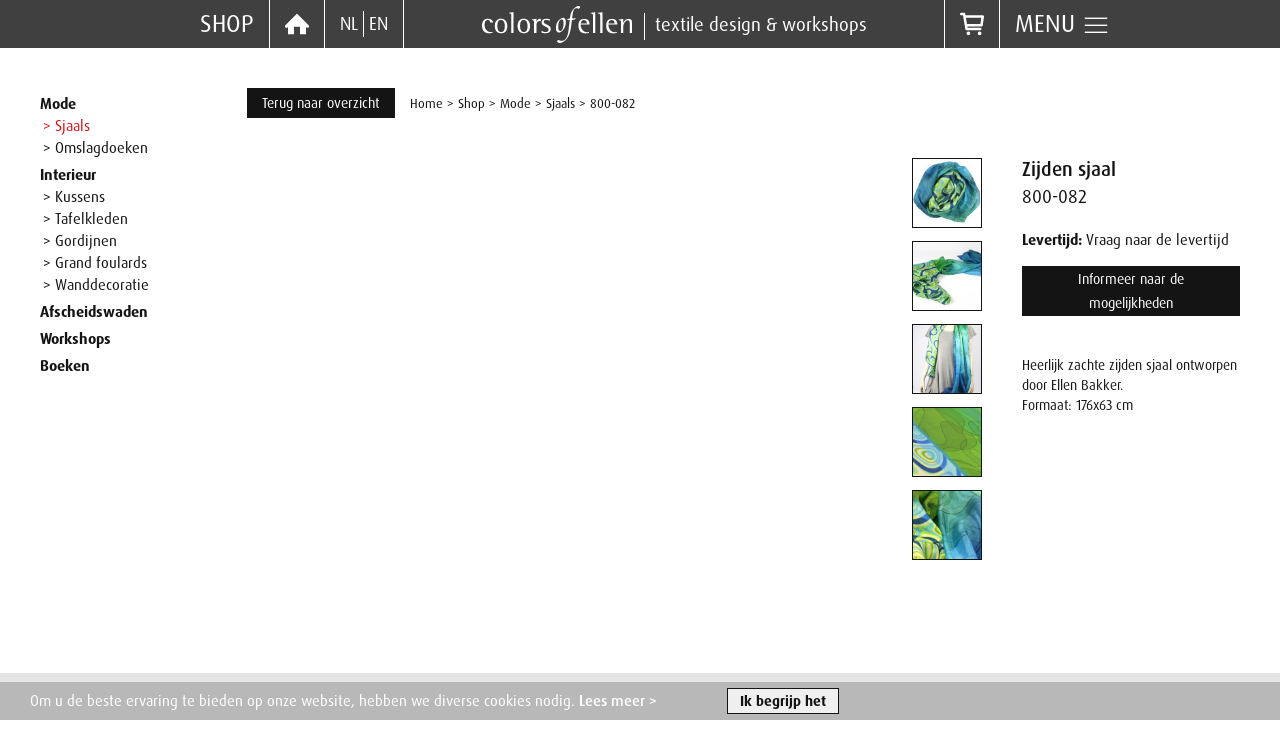

--- FILE ---
content_type: text/html; charset=UTF-8
request_url: https://colorsofellen.com/nl/shop/mode/sjaals/product/800-082
body_size: 6156
content:
<!doctype html>
<html lang="nl">
<head>
    <meta charset="utf-8">
    <meta http-equiv="X-UA-Compatible" content="IE=edge">
    <meta name="viewport" content="width=device-width, initial-scale=1">
    <meta name="csrf-token" content="FDOKmZdRwVyP1ERddhzErqE1zB6SkNHHvmR9nvyC">

    <title>Zijden sjaal, kleurrijk &amp; grafische patronen | colorsofellen | turkoois | Colorsofellen Shop</title>
    <meta name="keywords" content="">
    <meta name="description" content="Zijden sjaal voorzien van kleurrijke bedrukking met grafische patronen. Een schitterend kado. In vele kleuren leverbaar. Wereldwijde verzending.">

    <meta property="og:title" content="Zijden sjaal, kleurrijk &amp; grafische patronen | colorsofellen | turkoois"/>
    <meta property="og:site_name" content="Colorsofellen"/>
    <meta property="og:description" content="Zijden sjaal voorzien van kleurrijke bedrukking met grafische patronen. Een schitterend kado. In vele kleuren leverbaar. Wereldwijde verzending."/>
    <meta property="og:image" content="https://colorsofellen.com/storage/originals/681/800-082-1.jpg"/>
    <meta property="og:url" content="https://colorsofellen.com/nl/shop/mode/sjaals/product/800-082"/>
    <meta property="og:type" content="og:product"/>
    <meta name="p:domain_verify" content="7f5265c13cc0b5a4a4248efadb334eca"/>

    
    <link rel="apple-touch-icon" sizes="180x180" href="/apple-touch-icon.png">
    <link rel="icon" type="image/png" sizes="32x32" href="/favicon-32x32.png">
    <link rel="icon" type="image/png" sizes="16x16" href="/favicon-16x16.png">
    <link rel="manifest" href="/site.webmanifest">
    <link rel="mask-icon" href="/safari-pinned-tab.svg" color="#5bbad5">
    <meta name="msapplication-TileColor" content="#ffffff">
    <meta name="theme-color" content="#ffffff">

    <link href="/assets/css/app.css?id=222cd81446c3e7b04ce61d48c9e500cc" rel="stylesheet">
    <link href="/assets/css/vendor.css?id=aecde98256b83563cf0c4f4f6d7e0ca2" rel="stylesheet">
    <script src="/assets/js/app.js?id=bbba8faf1e1e8286d5eb43cb089b1f98"></script>
    <script src="/assets/js/vendor.js?id=a0beeac3e5e5492a9a7d0a4310451da6"></script>
</head>
<body id="shop">

<div class="topBar uk-position-fixed">

    <div class="uk-grid uk-flex uk-flex-middle uk-grid-collapse" uk-grid>

        <div class="uk-width-auto uk-text-right uk-height-1-1">
            <a class="shopLink" href="/nl/shop">
                Shop
            </a>
        </div>

        <div class="uk-width-auto uk-visible@s">
            <div class="iconLink homeLink">
                <a href="/nl" title="Home">
                    <svg class="icon">
                        <use href="/assets/images/design/icons.svg#icon-home"
                             xlink:href="/assets/images/design/icons.svg#icon-home"/>
                    </svg>
                </a>
            </div>
        </div>

        <div class="uk-width-auto">
            <div class="langSelect uk-flex uk-flex-middle">
                
                
                    
                                                                                                                                        
                
                <a href="/nl/shop/mode/sjaals/product/800-082" class="set-locale" data-locale="nl">NL</a>
                <a href="/en/shop/fashion/scarves/product/800-082" class="set-locale" data-locale="en">EN</a>

            </div>

        </div>

        <div class="uk-width-expand uk-text-center">
            <a href="https://colorsofellen.com/nl" title="Home" class="topLogoLink">
                <img src="/assets/images/design/colorsofellen_woordlogo.svg" class="topLogo"
                     alt="Colorsofellen"/>
            <span class="topSlogan uk-visible@m">textile design &amp; workshops</span> </a>
        </div>

        <div class="uk-width-auto">
            <div class="iconLink cartLink">
                <a href="/nl/winkelwagen">
                    <svg class="icon">
                        <use href="/assets/images/design/icons.svg#icon-cart"
                             xlink:href="/assets/images/design/icons.svg#icon-cart"/>
                    </svg>
                                    </a>
            </div>
        </div>

        <div class="uk-width-auto">
            <a href="#mainNav" class="mainNavToggle navToggle" uk-toggle>
                Menu <span class="uk-visible@s" uk-icon="icon: menu; ratio: 1.4"></span>
            </a>
        </div>

    </div>

</div>





<div id="header" class="uk-flex uk-flex-bottom uk-position-fixed" uk-sticky>
</div>



    <div id="pageContent" class="shop">
        <div class="uk-section uk-section-small">
            <div class="uk-container">
                <div class="uk-grid" uk-grid>

                    <div class="uk-width-expand">

                        <div class="uk-hidden@s uk-text-center">
                            <button class="uk-button uk-button-black"
                                    uk-toggle="target: #filtersToggle; cls: uk-visible@s;"><span
                                    uk-icon="icon: settings;"></span> Toon Filter
                            </button>
                            <hr/>
                        </div>

                        
                        <div id="filtersToggle" class="filterBar uk-visible@s"
                             uk-sticky="media: 640;offset:98;bottom: #pageContent">
                            <div class="filterBlock noBorder">
                                <ul class="categoryList">
                                                                            <li class="   uk-parent  ">
                                            <a href="https://colorsofellen.com/nl/shop/mode">Mode</a>
                                                                                            <ul class="uk-nav-sub">
                                                                                                            <li class=" uk-active ">
                                                            <a href="https://colorsofellen.com/nl/shop/mode/sjaals">&gt; Sjaals</a>
                                                        </li>
                                                                                                            <li class="">
                                                            <a href="https://colorsofellen.com/nl/shop/mode/omslagdoeken">&gt; Omslagdoeken</a>
                                                        </li>
                                                                                                    </ul>
                                                                                    </li>
                                                                            <li class="   uk-parent  ">
                                            <a href="https://colorsofellen.com/nl/shop/interieur">Interieur</a>
                                                                                            <ul class="uk-nav-sub">
                                                                                                            <li class="">
                                                            <a href="https://colorsofellen.com/nl/shop/interieur/kussens">&gt; Kussens</a>
                                                        </li>
                                                                                                            <li class="">
                                                            <a href="https://colorsofellen.com/nl/shop/interieur/tafelkleden">&gt; Tafelkleden</a>
                                                        </li>
                                                                                                            <li class="">
                                                            <a href="https://colorsofellen.com/nl/shop/interieur/gordijnen">&gt; Gordijnen</a>
                                                        </li>
                                                                                                            <li class="">
                                                            <a href="https://colorsofellen.com/nl/shop/interieur/grand-foulards">&gt; Grand foulards</a>
                                                        </li>
                                                                                                            <li class="">
                                                            <a href="https://colorsofellen.com/nl/shop/interieur/wanddecoratie-wandpanelen-en-wallhangings">&gt; Wanddecoratie</a>
                                                        </li>
                                                                                                    </ul>
                                                                                    </li>
                                                                            <li class="   ">
                                            <a href="https://colorsofellen.com/nl/shop/afscheidswaden">Afscheidswaden</a>
                                                                                    </li>
                                                                            <li class="   ">
                                            <a href="https://colorsofellen.com/nl/shop/workshops">Workshops</a>
                                                                                    </li>
                                                                            <li class="   ">
                                            <a href="https://colorsofellen.com/nl/shop/boeken">Boeken</a>
                                                                                    </li>
                                                                    </ul>
                            </div>
                        </div>

                    </div>

                    <div class="uk-width-5-6@s" id="productDetail">

                        
                        

                        
                        <div class="uk-grid uk-grid-small uk-flex-middle" uk-grid>
                            <div class="uk-width-auto">
                                <div class="currentSelection">
                                                                            <a href="https://colorsofellen.com"
                                           class="uk-button uk-button-black">Terug naar overzicht</a>
                                                                    </div>
                            </div>
                            <div class="uk-width-expand">
                                <div class="breadcrumbs">
                                    <a href="https://colorsofellen.com/nl">Home</a> &gt;
                                    <a href="https://colorsofellen.com/nl/shop">Shop</a>
                                    &gt;
                                                                            <a href="https://colorsofellen.com/nl/shop/mode">Mode</a>
                                        &gt;
                                        <a href="https://colorsofellen.com/nl/shop/mode/sjaals">Sjaals</a>
                                        &gt;
                                                                        <span
                                        class="current">800-082</span>
                                </div>
                            </div>
                        </div>


                        
                        <div class="uk-grid" uk-grid>

                            <div class="uk-width-expand uk-margin-left@s">

                                <h1>
                                                                            Zijden sjaal
                                                                    </h1>

                                <h2>800-082</h2>

                                                                    <div class="deliveryTime uk-visible@m">
                                        <span class="uk-text-bold">Levertijd:</span>
                                                                                    Vraag naar de levertijd
                                                                            </div>
                                
                                <div class="price uk-text-bold">
                                                                    </div>

                                <div class="order ">

                                                                                                                        <button type="button" class="uk-button uk-button-black"
                                                    uk-toggle="target: #ask-details-modal">Informeer naar de mogelijkheden</button>
                                                                                                            </div>

                                <p class="uk-hidden@m" style="margin:8px 0;">
                                                                            Heerlijk zachte zijden sjaal ontworpen door Ellen Bakker.
Formaat: 176x63 cm
                                                                        <a href="#moreInformation" uk-scroll
                                       class="uk-text-bold uk-link-reset">Meer informatie</a>
                                </p>

                                <div class="content uk-margin-medium-top uk-visible@m">
                                    <p>Heerlijk zachte zijden sjaal ontworpen door Ellen Bakker.<br />
Formaat: 176x63 cm</p>

                                    
                                </div>
                            </div>

                            <div class="uk-width-3-4@m uk-flex-first@m uk-margin-remove-top">

                                                                    <div uk-slideshow="ratio:1:1; animation: fade;">
                                        <div class="uk-grid uk-grid-small" uk-grid>

                                            <div class="uk-width-1-1 uk-width-auto@l">
                                                <ul class="uk-thumbnav">
                                                                                                            <li uk-slideshow-item="0"><a href="#">
                                                                                                                                    <img src="https://colorsofellen.com/storage/media/681/conversions/800-082-1-thumbnail.jpg"
                                                                         alt="Zijden sjaal 800-082"/>
                                                                                                                            </a>
                                                        </li>
                                                                                                            <li uk-slideshow-item="1"><a href="#">
                                                                                                                                    <img src="https://colorsofellen.com/storage/media/682/conversions/800-082-2-thumbnail.jpg"
                                                                         alt="Zijden sjaal 800-082"/>
                                                                                                                            </a>
                                                        </li>
                                                                                                            <li uk-slideshow-item="2"><a href="#">
                                                                                                                                    <img src="https://colorsofellen.com/storage/media/683/conversions/800-082-3-thumbnail.jpg"
                                                                         alt="Zijden sjaal 800-082"/>
                                                                                                                            </a>
                                                        </li>
                                                                                                            <li uk-slideshow-item="3"><a href="#">
                                                                                                                                    <img src="https://colorsofellen.com/storage/media/684/conversions/800-082-4-thumbnail.jpg"
                                                                         alt="Zijden sjaal 800-082"/>
                                                                                                                            </a>
                                                        </li>
                                                                                                            <li uk-slideshow-item="4"><a href="#">
                                                                                                                                    <img src="https://colorsofellen.com/storage/media/685/conversions/800-082-5-thumbnail.jpg"
                                                                         alt="Zijden sjaal 800-082"/>
                                                                                                                            </a>
                                                        </li>
                                                                                                    </ul>
                                            </div>

                                            <div
                                                class="uk-width-1-1 uk-width-expand@l uk-flex-first@l uk-margin-remove-top">
                                                <ul class="uk-slideshow-items uk-flex-center lightBoxGallery"
                                                    uk-lightbox>
                                                                                                            <li class="uk-flex uk-flex-center">
                                                            <a href="https://colorsofellen.com/storage/media/681/conversions/800-082-1-detail.jpg">
                                                                <div class="uk-position-relative">
                                                                                                                                            <img src="https://colorsofellen.com/storage/media/681/conversions/800-082-1-gallery.jpg"
                                                                             alt="Zijden sjaal 800-082"/>
                                                                    
                                                                    <div class="uk-position-bottom-right enLargeIcon">
                                                                        <svg class="icon ">
                                                                            <use
                                                                                href="/assets/images/design/icons.svg#icon-zoom-in"
                                                                                xlink:href="/assets/images/design/icons.svg#icon-zoom-in"/>
                                                                        </svg>
                                                                    </div>
                                                                </div>
                                                            </a>
                                                        </li>
                                                                                                            <li class="uk-flex uk-flex-center">
                                                            <a href="https://colorsofellen.com/storage/media/682/conversions/800-082-2-detail.jpg">
                                                                <div class="uk-position-relative">
                                                                                                                                            <img src="https://colorsofellen.com/storage/media/682/conversions/800-082-2-gallery.jpg"
                                                                             alt="Zijden sjaal 800-082"/>
                                                                    
                                                                    <div class="uk-position-bottom-right enLargeIcon">
                                                                        <svg class="icon ">
                                                                            <use
                                                                                href="/assets/images/design/icons.svg#icon-zoom-in"
                                                                                xlink:href="/assets/images/design/icons.svg#icon-zoom-in"/>
                                                                        </svg>
                                                                    </div>
                                                                </div>
                                                            </a>
                                                        </li>
                                                                                                            <li class="uk-flex uk-flex-center">
                                                            <a href="https://colorsofellen.com/storage/media/683/conversions/800-082-3-detail.jpg">
                                                                <div class="uk-position-relative">
                                                                                                                                            <img src="https://colorsofellen.com/storage/media/683/conversions/800-082-3-gallery.jpg"
                                                                             alt="Zijden sjaal 800-082"/>
                                                                    
                                                                    <div class="uk-position-bottom-right enLargeIcon">
                                                                        <svg class="icon ">
                                                                            <use
                                                                                href="/assets/images/design/icons.svg#icon-zoom-in"
                                                                                xlink:href="/assets/images/design/icons.svg#icon-zoom-in"/>
                                                                        </svg>
                                                                    </div>
                                                                </div>
                                                            </a>
                                                        </li>
                                                                                                            <li class="uk-flex uk-flex-center">
                                                            <a href="https://colorsofellen.com/storage/media/684/conversions/800-082-4-detail.jpg">
                                                                <div class="uk-position-relative">
                                                                                                                                            <img src="https://colorsofellen.com/storage/media/684/conversions/800-082-4-gallery.jpg"
                                                                             alt="Zijden sjaal 800-082"/>
                                                                    
                                                                    <div class="uk-position-bottom-right enLargeIcon">
                                                                        <svg class="icon ">
                                                                            <use
                                                                                href="/assets/images/design/icons.svg#icon-zoom-in"
                                                                                xlink:href="/assets/images/design/icons.svg#icon-zoom-in"/>
                                                                        </svg>
                                                                    </div>
                                                                </div>
                                                            </a>
                                                        </li>
                                                                                                            <li class="uk-flex uk-flex-center">
                                                            <a href="https://colorsofellen.com/storage/media/685/conversions/800-082-5-detail.jpg">
                                                                <div class="uk-position-relative">
                                                                                                                                            <img src="https://colorsofellen.com/storage/media/685/conversions/800-082-5-gallery.jpg"
                                                                             alt="Zijden sjaal 800-082"/>
                                                                    
                                                                    <div class="uk-position-bottom-right enLargeIcon">
                                                                        <svg class="icon ">
                                                                            <use
                                                                                href="/assets/images/design/icons.svg#icon-zoom-in"
                                                                                xlink:href="/assets/images/design/icons.svg#icon-zoom-in"/>
                                                                        </svg>
                                                                    </div>
                                                                </div>
                                                            </a>
                                                        </li>
                                                                                                    </ul>
                                            </div>


                                        </div>

                                    </div>
                                
                                
                            </div>
                        </div>


                        <div class="uk-grid uk-grid-small uk-hidden@m" uk-grid>
                            <div class="uk-width-expand">
                                <div class="moreInformation" id="moreInformation">

                                                                            <div class="deliveryTime">
                                            <span class="uk-text-bold">Levertijd:</span>
                                                                                            Vraag naar de levertijd
                                                                                    </div>
                                    
                                    <p>Heerlijk zachte zijden sjaal ontworpen door Ellen Bakker.<br />
Formaat: 176x63 cm</p>

                                    
                                </div>
                            </div>
                        </div>


                    </div>

                </div>
            </div>
        </div>
    </div>

    <div id="ask-details-modal" uk-modal>
    <div class="uk-modal-dialog">
        <button class="uk-modal-close-default" type="button" uk-close></button>
        <div class="uk-modal-header">
            <h2 class="uk-modal-title">
                Vraag informatie aan over
                                    Zijden sjaal
                
                800-082
            </h2>
        </div>
        <div class="uk-modal-body">

            
            <form method="POST" action="https://colorsofellen.com/nl/service/product-request" accept-charset="UTF-8" class="uk-form-stacked"><input name="_token" type="hidden" value="FDOKmZdRwVyP1ERddhzErqE1zB6SkNHHvmR9nvyC">

                <div hidden>
                    <input type="text" name="sur_name" />
                </div>

            <input name="product_id" type="hidden" value="111">
            <input name="product_name" type="hidden" value="Zijden sjaal 800-082">
            <div class="uk-grid-small uk-grid" uk-grid>
                <div class="uk-width-1-2@s">
                    <label class="uk-form-label required">Naam</label>
                    <div class="uk-form-controls">
                        <input class=" uk-form-small uk-input" placeholder="Uw naam" required="required" name="name" type="text">
                                            </div>
                </div>
                <div class="uk-width-1-2@s">
                    <label class="uk-form-label required">E-mail</label>
                    <div class="uk-form-controls">
                        <input class=" uk-form-small uk-input" placeholder="Uw email adres" required="required" name="email" type="email">
                                            </div>
                </div>

                <div class="uk-width-1-1">
                    <label class="uk-form-label required">Uw aanvraag</label>
                    <div class="uk-form-controls">
                        <textarea class=" uk-form-small uk-textarea" placeholder="Uw aanvraag over het product" rows="5" required="required" name="product_request" cols="50"></textarea>
                                            </div>
                </div>


                <div class="uk-margin">
                    <label class="uk-form-label">&nbsp;</label>
                    <div class="uk-form-controls uk-flex uk-flex-center">
                        <div data-sitekey="6LdOizYdAAAAAIV1Grf5Gw1jGvESZrzgdht43aD6" class="g-recaptcha"></div>

                                            </div>
                </div>

                <div class="uk-width-1-1 uk-text-center">
                    <button class="uk-button uk-button-black">Aanvraag versturen</button> <button type="button" class="uk-button uk-button-default uk-modal-close">Annuleren</button>
                </div>

            </div>
            </form>

                <script src="https://www.google.com/recaptcha/api.js?" async defer></script>

        </div>

    </div>
</div>






    <div id="requestFolder" uk-modal>
    <div class="uk-modal-dialog">
        <button class="uk-modal-close-default" type="button" uk-close></button>
        <div class="uk-modal-header">
            <h2 class="uk-modal-title">Vraag de digitale folder aan</h2>
        </div>

        <div class="uk-modal-body">

            <form method="POST" action="https://colorsofellen.com/request-workshop-folder" accept-charset="UTF-8" class="uk-form-stacked requestFolderForm" id="requestFolderForm"><input name="_token" type="hidden" value="FDOKmZdRwVyP1ERddhzErqE1zB6SkNHHvmR9nvyC">



            <div class="formContent">

                <input name="current_local" type="hidden" value="nl">

                <div class="uk-margin-small">
                    <label class="uk-form-label">Naam</label>
                    <div class="uk-form-controls">
                        <input class=" uk-input" placeholder="Naam" required="required" name="name" type="text">
                                            </div>
                </div>

                <div class="uk-margin">
                    <label class="uk-form-label">E-mail</label>
                    <div class="uk-form-controls">
                        <input class=" uk-input" placeholder="E-mail adres" required="required" name="email" type="text">
                                            </div>
                </div>

                <div class="uk-margin">
                    <label class="uk-form-label">&nbsp;</label>
                    <div class="uk-form-controls uk-flex uk-flex-center">
                        <div data-sitekey="6LdOizYdAAAAAIV1Grf5Gw1jGvESZrzgdht43aD6" class="g-recaptcha"></div>

                                            </div>
                </div>

                <div class="hidden">
                    <input type="text" name="info"/>
                </div>

                <div class="uk-margin uk-text-center">
                    <button class="uk-button uk-button-black" type="submit">Aanvraag versturen</button>
                </div>
            </div>

            </form>

            <script src="https://www.google.com/recaptcha/api.js?" async defer></script>


        </div>


    </div>
</div>



<div id="footer">
    <div class="uk-section uk-padding-remove uk-section-muted">
        <div class="uk-container">
            <div class="uk-grid uk-grid-collapse footerNav">
                <div class="uk-width-2-3@s">
                    <div class=" uk-flex uk-flex-center uk-flex-around uk-flex-wrap">
                        <a href="/nl">Home</a>
                        <a href="/nl/shop">Webshop</a>

                                                    <a href="/nl/bezorgen-en-retourneren">Bezorgen &amp; retourneren</a>
                            <a href="/nl/blog">Nieuwsbrief</a>
                            <a href="/nl/contact">Contact</a>
                            <a href="/nl/algemene-voorwaarden">Algemene voorwaarden</a>
                                            </div>
                </div>
                <div class="uk-width-1-3@s">
                    <div class="uk-flex uk-flex-center uk-flex-around uk-flex-wrap">
                        <a href="https://www.facebook.com/Colorsofellen-624648371213417/" target="_blank">
                            <svg class="icon footerIcon iconFacebook">
                                <use href="/assets/images/design/icons.svg#icon-facebook"
                                     xlink:href="/assets/images/design/icons.svg#icon-facebook"/>
                            </svg>
                        </a>
                        <a href="https://www.instagram.com/colorsofellen/" target="_blank">
                            <svg class="icon footerIcon iconInstagram">
                                <use href="/assets/images/design/icons.svg#icon-instagram"
                                     xlink:href="/assets/images/design/icons.svg#icon-instagram"/>
                            </svg>
                        </a>
                        <a href="https://www.pinterest.com/ellenbakkerdesi/" target="_blank">
                            <svg class="icon footerIcon iconPinterest">
                                <use href="/assets/images/design/icons.svg#icon-pinterest"
                                     xlink:href="/assets/images/design/icons.svg#icon-pinterest"/>
                            </svg>
                        </a>
                        <a href="https://nl.linkedin.com/in/ellen-bakker-ab28806" target="_blank">
                            <svg class="icon footerIcon iconLinkedin">
                                <use href="/assets/images/design/icons.svg#icon-linkedin"
                                     xlink:href="/assets/images/design/icons.svg#icon-linkedin"/>
                            </svg>
                        </a>
                    </div>
                </div>
            </div>
        </div>
    </div>
</div>

<div class="bottomImage"></div>

<!-- This is the off-canvas -->
<div id="mainNav" uk-offcanvas="flip: true">
    <div class="uk-offcanvas-bar">
        <ul class="uk-nav uk-nav-default" uk-nav="targets: ul.uk-nav-sub li.uk-parent;">

            <li >
                <a href="/nl">Home</a>
            </li>

            <li >
                <a href="/nl/shop">Webshop</a>
            </li>

            
                <li >
                    <a href="/nl/winkel-in-deventer">Winkel in Deventer</a>
                </li>

                <li >
                    <a href="/nl/workshops">Workshops</a>
                </li>

                <li >
                    <a href="/nl/mode-en-accessoires">Mode &amp; accessoires</a>
                </li>

                <li >
                    <a href="/nl/interieur">Interieur</a>
                </li>

                <li >
                    <a href="/nl/speciale-opdrachten">Speciale opdrachten</a>
                </li>

                <li >
                    <a href="/nl/inspiratie">Portfolio</a>
                </li>

                <li >
                    <a href="/nl/patroon-ontwerpen">Patronen/dessins</a>
                </li>

                <li >
                    <a href="/nl/ellen-bakker">Ellen Bakker</a>
                </li>

                <li >
                    <a href="/nl/blog">Blog</a>
                </li>

                <li >
                    <a href="/nl/contact">Contact</a>
                </li>
            
        </ul>
    </div>
</div>

<div id="fb-root"></div>
    <script>(function (d, s, id) {
            var js, fjs = d.getElementsByTagName(s)[0];
            if (d.getElementById(id)) return;
            js = d.createElement(s);
            js.id = id;
            js.src = 'https://connect.facebook.net/nl_NL/sdk.js#xfbml=1&version=v3.0&appId=408585316318018&autoLogAppEvents=1';
            fjs.parentNode.insertBefore(js, fjs);
        }(document, 'script', 'facebook-jssdk'));</script>

<!-- Facebook Pixel Code -->
<script>
    !function(f,b,e,v,n,t,s){if(f.fbq)return;n=f.fbq=function(){n.callMethod?
        n.callMethod.apply(n,arguments):n.queue.push(arguments)};if(!f._fbq)f._fbq=n;
        n.push=n;n.loaded=!0;n.version='2.0';n.queue=[];t=b.createElement(e);t.async=!0;
        t.src=v;s=b.getElementsByTagName(e)[0];s.parentNode.insertBefore(t,s)}(window,
        document,'script','https://connect.facebook.net/en_US/fbevents.js');
        fbq('init', '303441493344807');
        fbq('track', "PageView");
</script>
<noscript><img height="1" width="1" style="display:none" src="https://www.facebook.com/tr?id=303441493344807&ev=PageView&noscript=1"/></noscript>
<!-- End Facebook Pixel Code -->

<script type="text/javascript" async src="//assets.pinterest.com/js/pinit.js" data-pin-build="rebuildPinterestButtons"></script>

<!-- Google tag (gtag.js) -->
<script async src="https://www.googletagmanager.com/gtag/js?id=G-S6HQDW2VCN"></script>
<script>
    window.dataLayer = window.dataLayer || [];
    function gtag(){dataLayer.push(arguments);}
    gtag('js', new Date());

    gtag('config', 'G-S6HQDW2VCN');
</script>

<div class="cookieConsent">
        <div class="uk-grid uk-grid-large uk-flex-middle uk-flex">
            <div class="uk-width-auto">
                <p>
                    Om u de beste ervaring te bieden op onze website, hebben we diverse cookies nodig. <a href="/nl/cookies-privacy">Lees meer &gt;</a>
                </p>
            </div>
            <div class="uk-width-auto">
                <button type="button"
                        class="uk-button uk-button-yellow button-consent-to-cookie">Ik begrijp het</button>
            </div>
        </div>
    </div>

    <script>
        $(function () {
            $(document).on('click', 'button.button-consent-to-cookie', function (e) {
                $('.cookieConsent').fadeOut();
                const date = new Date();
                date.setTime(date.getTime() + (365 * 24 * 60 * 60 * 1000));
                document.cookie = 'cookie_consent' + '=' + 1 + '; ' + 'expires=' + date.toUTCString() + ';path=/;secure';
            });

            $(".cookieConsent").animate({
                bottom: '0px'
            }, 1500);
        });
    </script>

<div class="newsletterPopup">

        <button class="uk-close-large uk-position-top-right dismissNewsletter" type="button" uk-close></button>

        <form method="POST" action="https://colorsofellen.com/newsletter-subscribe" accept-charset="UTF-8" class="uk-form-stacked newsletterForm" id="newsletterSubscribe"><input name="_token" type="hidden" value="FDOKmZdRwVyP1ERddhzErqE1zB6SkNHHvmR9nvyC">

        <h4>Schrijf je in voor de nieuwsbrief</h4>

        <div class="formContent">

            <input name="current_local" type="hidden" value="nl">

            <div class="my-2">
                <div class="uk-form-controls">
                    <input class=" uk-input" placeholder="Naam" required="required" name="name" type="text">
                                    </div>
            </div>

            <div class="my-2">
                <div class="uk-form-controls">
                    <input class=" uk-input" placeholder="E-mail adres" required="required" name="email" type="text">
                                    </div>
            </div>

            <div class="my-2">
                <div data-sitekey="6LdOizYdAAAAAIV1Grf5Gw1jGvESZrzgdht43aD6" class="g-recaptcha"></div>
            </div>
        </div>
        <div class="text-center">
            <button type="submit" class="uk-button uk-button-yellow">Inschrijven</button>
        </div>

        <div hidden>
            <input type="text" name="sur_name" />
        </div>


        </form>
    </div>

    <script>

        $(function () {
            $(document).on('click', 'button.dismissNewsletter', function (e) {

                $('.newsletterPopup').fadeOut();
                // Set newsletter cookie
                const date = new Date();
                date.setTime(date.getTime() + (365 * 24 * 60 * 60 * 1000));
                document.cookie = 'newsletter_subscribe_hide' + '=' + 1 + '; ' + 'expires=' + date.toUTCString() + ';path=/;secure';

            });

            setTimeout(function () {
                $(".newsletterPopup").fadeIn('slow');
            }, 10000);

        });

    </script>

<script src="https://www.google.com/recaptcha/api.js?hl=nl" async defer></script>

    <script>
        var $element = $('.lightBoxGallery');
        UIkit.lightbox($element, {template: '<div class="uk-lightbox uk-overflow-hidden"><div class="lightBoxPinIt"><a href="https://www.pinterest.com/pin/create/button/" data-pin-do="buttonBookmark"></a></div><ul class="uk-lightbox-items"></ul><div class="uk-lightbox-toolbar uk-position-top uk-text-right uk-transition-slide-top uk-transition-opaque"><button class="uk-lightbox-toolbar-icon uk-close-large" type="button" uk-close></button> </div> <a class="uk-lightbox-button uk-position-center-left uk-position-medium uk-transition-fade" href="#" uk-slidenav-previous uk-lightbox-item="previous"></a> <a class="uk-lightbox-button uk-position-center-right uk-position-medium uk-transition-fade" href="#" uk-slidenav-next uk-lightbox-item="next"></a> <div class="uk-lightbox-toolbar uk-lightbox-caption uk-position-bottom uk-text-center uk-transition-slide-bottom uk-transition-opaque"></div> </div>'});
        $(function () {
            $(document).on('show', $element, function () {
                window.rebuildPinterestButtons();
            });
        });
    </script>
</body>
</html>


--- FILE ---
content_type: text/html; charset=utf-8
request_url: https://www.google.com/recaptcha/api2/anchor?ar=1&k=6LdOizYdAAAAAIV1Grf5Gw1jGvESZrzgdht43aD6&co=aHR0cHM6Ly9jb2xvcnNvZmVsbGVuLmNvbTo0NDM.&hl=en&v=PoyoqOPhxBO7pBk68S4YbpHZ&size=normal&anchor-ms=20000&execute-ms=30000&cb=laf6bppgz90l
body_size: 50426
content:
<!DOCTYPE HTML><html dir="ltr" lang="en"><head><meta http-equiv="Content-Type" content="text/html; charset=UTF-8">
<meta http-equiv="X-UA-Compatible" content="IE=edge">
<title>reCAPTCHA</title>
<style type="text/css">
/* cyrillic-ext */
@font-face {
  font-family: 'Roboto';
  font-style: normal;
  font-weight: 400;
  font-stretch: 100%;
  src: url(//fonts.gstatic.com/s/roboto/v48/KFO7CnqEu92Fr1ME7kSn66aGLdTylUAMa3GUBHMdazTgWw.woff2) format('woff2');
  unicode-range: U+0460-052F, U+1C80-1C8A, U+20B4, U+2DE0-2DFF, U+A640-A69F, U+FE2E-FE2F;
}
/* cyrillic */
@font-face {
  font-family: 'Roboto';
  font-style: normal;
  font-weight: 400;
  font-stretch: 100%;
  src: url(//fonts.gstatic.com/s/roboto/v48/KFO7CnqEu92Fr1ME7kSn66aGLdTylUAMa3iUBHMdazTgWw.woff2) format('woff2');
  unicode-range: U+0301, U+0400-045F, U+0490-0491, U+04B0-04B1, U+2116;
}
/* greek-ext */
@font-face {
  font-family: 'Roboto';
  font-style: normal;
  font-weight: 400;
  font-stretch: 100%;
  src: url(//fonts.gstatic.com/s/roboto/v48/KFO7CnqEu92Fr1ME7kSn66aGLdTylUAMa3CUBHMdazTgWw.woff2) format('woff2');
  unicode-range: U+1F00-1FFF;
}
/* greek */
@font-face {
  font-family: 'Roboto';
  font-style: normal;
  font-weight: 400;
  font-stretch: 100%;
  src: url(//fonts.gstatic.com/s/roboto/v48/KFO7CnqEu92Fr1ME7kSn66aGLdTylUAMa3-UBHMdazTgWw.woff2) format('woff2');
  unicode-range: U+0370-0377, U+037A-037F, U+0384-038A, U+038C, U+038E-03A1, U+03A3-03FF;
}
/* math */
@font-face {
  font-family: 'Roboto';
  font-style: normal;
  font-weight: 400;
  font-stretch: 100%;
  src: url(//fonts.gstatic.com/s/roboto/v48/KFO7CnqEu92Fr1ME7kSn66aGLdTylUAMawCUBHMdazTgWw.woff2) format('woff2');
  unicode-range: U+0302-0303, U+0305, U+0307-0308, U+0310, U+0312, U+0315, U+031A, U+0326-0327, U+032C, U+032F-0330, U+0332-0333, U+0338, U+033A, U+0346, U+034D, U+0391-03A1, U+03A3-03A9, U+03B1-03C9, U+03D1, U+03D5-03D6, U+03F0-03F1, U+03F4-03F5, U+2016-2017, U+2034-2038, U+203C, U+2040, U+2043, U+2047, U+2050, U+2057, U+205F, U+2070-2071, U+2074-208E, U+2090-209C, U+20D0-20DC, U+20E1, U+20E5-20EF, U+2100-2112, U+2114-2115, U+2117-2121, U+2123-214F, U+2190, U+2192, U+2194-21AE, U+21B0-21E5, U+21F1-21F2, U+21F4-2211, U+2213-2214, U+2216-22FF, U+2308-230B, U+2310, U+2319, U+231C-2321, U+2336-237A, U+237C, U+2395, U+239B-23B7, U+23D0, U+23DC-23E1, U+2474-2475, U+25AF, U+25B3, U+25B7, U+25BD, U+25C1, U+25CA, U+25CC, U+25FB, U+266D-266F, U+27C0-27FF, U+2900-2AFF, U+2B0E-2B11, U+2B30-2B4C, U+2BFE, U+3030, U+FF5B, U+FF5D, U+1D400-1D7FF, U+1EE00-1EEFF;
}
/* symbols */
@font-face {
  font-family: 'Roboto';
  font-style: normal;
  font-weight: 400;
  font-stretch: 100%;
  src: url(//fonts.gstatic.com/s/roboto/v48/KFO7CnqEu92Fr1ME7kSn66aGLdTylUAMaxKUBHMdazTgWw.woff2) format('woff2');
  unicode-range: U+0001-000C, U+000E-001F, U+007F-009F, U+20DD-20E0, U+20E2-20E4, U+2150-218F, U+2190, U+2192, U+2194-2199, U+21AF, U+21E6-21F0, U+21F3, U+2218-2219, U+2299, U+22C4-22C6, U+2300-243F, U+2440-244A, U+2460-24FF, U+25A0-27BF, U+2800-28FF, U+2921-2922, U+2981, U+29BF, U+29EB, U+2B00-2BFF, U+4DC0-4DFF, U+FFF9-FFFB, U+10140-1018E, U+10190-1019C, U+101A0, U+101D0-101FD, U+102E0-102FB, U+10E60-10E7E, U+1D2C0-1D2D3, U+1D2E0-1D37F, U+1F000-1F0FF, U+1F100-1F1AD, U+1F1E6-1F1FF, U+1F30D-1F30F, U+1F315, U+1F31C, U+1F31E, U+1F320-1F32C, U+1F336, U+1F378, U+1F37D, U+1F382, U+1F393-1F39F, U+1F3A7-1F3A8, U+1F3AC-1F3AF, U+1F3C2, U+1F3C4-1F3C6, U+1F3CA-1F3CE, U+1F3D4-1F3E0, U+1F3ED, U+1F3F1-1F3F3, U+1F3F5-1F3F7, U+1F408, U+1F415, U+1F41F, U+1F426, U+1F43F, U+1F441-1F442, U+1F444, U+1F446-1F449, U+1F44C-1F44E, U+1F453, U+1F46A, U+1F47D, U+1F4A3, U+1F4B0, U+1F4B3, U+1F4B9, U+1F4BB, U+1F4BF, U+1F4C8-1F4CB, U+1F4D6, U+1F4DA, U+1F4DF, U+1F4E3-1F4E6, U+1F4EA-1F4ED, U+1F4F7, U+1F4F9-1F4FB, U+1F4FD-1F4FE, U+1F503, U+1F507-1F50B, U+1F50D, U+1F512-1F513, U+1F53E-1F54A, U+1F54F-1F5FA, U+1F610, U+1F650-1F67F, U+1F687, U+1F68D, U+1F691, U+1F694, U+1F698, U+1F6AD, U+1F6B2, U+1F6B9-1F6BA, U+1F6BC, U+1F6C6-1F6CF, U+1F6D3-1F6D7, U+1F6E0-1F6EA, U+1F6F0-1F6F3, U+1F6F7-1F6FC, U+1F700-1F7FF, U+1F800-1F80B, U+1F810-1F847, U+1F850-1F859, U+1F860-1F887, U+1F890-1F8AD, U+1F8B0-1F8BB, U+1F8C0-1F8C1, U+1F900-1F90B, U+1F93B, U+1F946, U+1F984, U+1F996, U+1F9E9, U+1FA00-1FA6F, U+1FA70-1FA7C, U+1FA80-1FA89, U+1FA8F-1FAC6, U+1FACE-1FADC, U+1FADF-1FAE9, U+1FAF0-1FAF8, U+1FB00-1FBFF;
}
/* vietnamese */
@font-face {
  font-family: 'Roboto';
  font-style: normal;
  font-weight: 400;
  font-stretch: 100%;
  src: url(//fonts.gstatic.com/s/roboto/v48/KFO7CnqEu92Fr1ME7kSn66aGLdTylUAMa3OUBHMdazTgWw.woff2) format('woff2');
  unicode-range: U+0102-0103, U+0110-0111, U+0128-0129, U+0168-0169, U+01A0-01A1, U+01AF-01B0, U+0300-0301, U+0303-0304, U+0308-0309, U+0323, U+0329, U+1EA0-1EF9, U+20AB;
}
/* latin-ext */
@font-face {
  font-family: 'Roboto';
  font-style: normal;
  font-weight: 400;
  font-stretch: 100%;
  src: url(//fonts.gstatic.com/s/roboto/v48/KFO7CnqEu92Fr1ME7kSn66aGLdTylUAMa3KUBHMdazTgWw.woff2) format('woff2');
  unicode-range: U+0100-02BA, U+02BD-02C5, U+02C7-02CC, U+02CE-02D7, U+02DD-02FF, U+0304, U+0308, U+0329, U+1D00-1DBF, U+1E00-1E9F, U+1EF2-1EFF, U+2020, U+20A0-20AB, U+20AD-20C0, U+2113, U+2C60-2C7F, U+A720-A7FF;
}
/* latin */
@font-face {
  font-family: 'Roboto';
  font-style: normal;
  font-weight: 400;
  font-stretch: 100%;
  src: url(//fonts.gstatic.com/s/roboto/v48/KFO7CnqEu92Fr1ME7kSn66aGLdTylUAMa3yUBHMdazQ.woff2) format('woff2');
  unicode-range: U+0000-00FF, U+0131, U+0152-0153, U+02BB-02BC, U+02C6, U+02DA, U+02DC, U+0304, U+0308, U+0329, U+2000-206F, U+20AC, U+2122, U+2191, U+2193, U+2212, U+2215, U+FEFF, U+FFFD;
}
/* cyrillic-ext */
@font-face {
  font-family: 'Roboto';
  font-style: normal;
  font-weight: 500;
  font-stretch: 100%;
  src: url(//fonts.gstatic.com/s/roboto/v48/KFO7CnqEu92Fr1ME7kSn66aGLdTylUAMa3GUBHMdazTgWw.woff2) format('woff2');
  unicode-range: U+0460-052F, U+1C80-1C8A, U+20B4, U+2DE0-2DFF, U+A640-A69F, U+FE2E-FE2F;
}
/* cyrillic */
@font-face {
  font-family: 'Roboto';
  font-style: normal;
  font-weight: 500;
  font-stretch: 100%;
  src: url(//fonts.gstatic.com/s/roboto/v48/KFO7CnqEu92Fr1ME7kSn66aGLdTylUAMa3iUBHMdazTgWw.woff2) format('woff2');
  unicode-range: U+0301, U+0400-045F, U+0490-0491, U+04B0-04B1, U+2116;
}
/* greek-ext */
@font-face {
  font-family: 'Roboto';
  font-style: normal;
  font-weight: 500;
  font-stretch: 100%;
  src: url(//fonts.gstatic.com/s/roboto/v48/KFO7CnqEu92Fr1ME7kSn66aGLdTylUAMa3CUBHMdazTgWw.woff2) format('woff2');
  unicode-range: U+1F00-1FFF;
}
/* greek */
@font-face {
  font-family: 'Roboto';
  font-style: normal;
  font-weight: 500;
  font-stretch: 100%;
  src: url(//fonts.gstatic.com/s/roboto/v48/KFO7CnqEu92Fr1ME7kSn66aGLdTylUAMa3-UBHMdazTgWw.woff2) format('woff2');
  unicode-range: U+0370-0377, U+037A-037F, U+0384-038A, U+038C, U+038E-03A1, U+03A3-03FF;
}
/* math */
@font-face {
  font-family: 'Roboto';
  font-style: normal;
  font-weight: 500;
  font-stretch: 100%;
  src: url(//fonts.gstatic.com/s/roboto/v48/KFO7CnqEu92Fr1ME7kSn66aGLdTylUAMawCUBHMdazTgWw.woff2) format('woff2');
  unicode-range: U+0302-0303, U+0305, U+0307-0308, U+0310, U+0312, U+0315, U+031A, U+0326-0327, U+032C, U+032F-0330, U+0332-0333, U+0338, U+033A, U+0346, U+034D, U+0391-03A1, U+03A3-03A9, U+03B1-03C9, U+03D1, U+03D5-03D6, U+03F0-03F1, U+03F4-03F5, U+2016-2017, U+2034-2038, U+203C, U+2040, U+2043, U+2047, U+2050, U+2057, U+205F, U+2070-2071, U+2074-208E, U+2090-209C, U+20D0-20DC, U+20E1, U+20E5-20EF, U+2100-2112, U+2114-2115, U+2117-2121, U+2123-214F, U+2190, U+2192, U+2194-21AE, U+21B0-21E5, U+21F1-21F2, U+21F4-2211, U+2213-2214, U+2216-22FF, U+2308-230B, U+2310, U+2319, U+231C-2321, U+2336-237A, U+237C, U+2395, U+239B-23B7, U+23D0, U+23DC-23E1, U+2474-2475, U+25AF, U+25B3, U+25B7, U+25BD, U+25C1, U+25CA, U+25CC, U+25FB, U+266D-266F, U+27C0-27FF, U+2900-2AFF, U+2B0E-2B11, U+2B30-2B4C, U+2BFE, U+3030, U+FF5B, U+FF5D, U+1D400-1D7FF, U+1EE00-1EEFF;
}
/* symbols */
@font-face {
  font-family: 'Roboto';
  font-style: normal;
  font-weight: 500;
  font-stretch: 100%;
  src: url(//fonts.gstatic.com/s/roboto/v48/KFO7CnqEu92Fr1ME7kSn66aGLdTylUAMaxKUBHMdazTgWw.woff2) format('woff2');
  unicode-range: U+0001-000C, U+000E-001F, U+007F-009F, U+20DD-20E0, U+20E2-20E4, U+2150-218F, U+2190, U+2192, U+2194-2199, U+21AF, U+21E6-21F0, U+21F3, U+2218-2219, U+2299, U+22C4-22C6, U+2300-243F, U+2440-244A, U+2460-24FF, U+25A0-27BF, U+2800-28FF, U+2921-2922, U+2981, U+29BF, U+29EB, U+2B00-2BFF, U+4DC0-4DFF, U+FFF9-FFFB, U+10140-1018E, U+10190-1019C, U+101A0, U+101D0-101FD, U+102E0-102FB, U+10E60-10E7E, U+1D2C0-1D2D3, U+1D2E0-1D37F, U+1F000-1F0FF, U+1F100-1F1AD, U+1F1E6-1F1FF, U+1F30D-1F30F, U+1F315, U+1F31C, U+1F31E, U+1F320-1F32C, U+1F336, U+1F378, U+1F37D, U+1F382, U+1F393-1F39F, U+1F3A7-1F3A8, U+1F3AC-1F3AF, U+1F3C2, U+1F3C4-1F3C6, U+1F3CA-1F3CE, U+1F3D4-1F3E0, U+1F3ED, U+1F3F1-1F3F3, U+1F3F5-1F3F7, U+1F408, U+1F415, U+1F41F, U+1F426, U+1F43F, U+1F441-1F442, U+1F444, U+1F446-1F449, U+1F44C-1F44E, U+1F453, U+1F46A, U+1F47D, U+1F4A3, U+1F4B0, U+1F4B3, U+1F4B9, U+1F4BB, U+1F4BF, U+1F4C8-1F4CB, U+1F4D6, U+1F4DA, U+1F4DF, U+1F4E3-1F4E6, U+1F4EA-1F4ED, U+1F4F7, U+1F4F9-1F4FB, U+1F4FD-1F4FE, U+1F503, U+1F507-1F50B, U+1F50D, U+1F512-1F513, U+1F53E-1F54A, U+1F54F-1F5FA, U+1F610, U+1F650-1F67F, U+1F687, U+1F68D, U+1F691, U+1F694, U+1F698, U+1F6AD, U+1F6B2, U+1F6B9-1F6BA, U+1F6BC, U+1F6C6-1F6CF, U+1F6D3-1F6D7, U+1F6E0-1F6EA, U+1F6F0-1F6F3, U+1F6F7-1F6FC, U+1F700-1F7FF, U+1F800-1F80B, U+1F810-1F847, U+1F850-1F859, U+1F860-1F887, U+1F890-1F8AD, U+1F8B0-1F8BB, U+1F8C0-1F8C1, U+1F900-1F90B, U+1F93B, U+1F946, U+1F984, U+1F996, U+1F9E9, U+1FA00-1FA6F, U+1FA70-1FA7C, U+1FA80-1FA89, U+1FA8F-1FAC6, U+1FACE-1FADC, U+1FADF-1FAE9, U+1FAF0-1FAF8, U+1FB00-1FBFF;
}
/* vietnamese */
@font-face {
  font-family: 'Roboto';
  font-style: normal;
  font-weight: 500;
  font-stretch: 100%;
  src: url(//fonts.gstatic.com/s/roboto/v48/KFO7CnqEu92Fr1ME7kSn66aGLdTylUAMa3OUBHMdazTgWw.woff2) format('woff2');
  unicode-range: U+0102-0103, U+0110-0111, U+0128-0129, U+0168-0169, U+01A0-01A1, U+01AF-01B0, U+0300-0301, U+0303-0304, U+0308-0309, U+0323, U+0329, U+1EA0-1EF9, U+20AB;
}
/* latin-ext */
@font-face {
  font-family: 'Roboto';
  font-style: normal;
  font-weight: 500;
  font-stretch: 100%;
  src: url(//fonts.gstatic.com/s/roboto/v48/KFO7CnqEu92Fr1ME7kSn66aGLdTylUAMa3KUBHMdazTgWw.woff2) format('woff2');
  unicode-range: U+0100-02BA, U+02BD-02C5, U+02C7-02CC, U+02CE-02D7, U+02DD-02FF, U+0304, U+0308, U+0329, U+1D00-1DBF, U+1E00-1E9F, U+1EF2-1EFF, U+2020, U+20A0-20AB, U+20AD-20C0, U+2113, U+2C60-2C7F, U+A720-A7FF;
}
/* latin */
@font-face {
  font-family: 'Roboto';
  font-style: normal;
  font-weight: 500;
  font-stretch: 100%;
  src: url(//fonts.gstatic.com/s/roboto/v48/KFO7CnqEu92Fr1ME7kSn66aGLdTylUAMa3yUBHMdazQ.woff2) format('woff2');
  unicode-range: U+0000-00FF, U+0131, U+0152-0153, U+02BB-02BC, U+02C6, U+02DA, U+02DC, U+0304, U+0308, U+0329, U+2000-206F, U+20AC, U+2122, U+2191, U+2193, U+2212, U+2215, U+FEFF, U+FFFD;
}
/* cyrillic-ext */
@font-face {
  font-family: 'Roboto';
  font-style: normal;
  font-weight: 900;
  font-stretch: 100%;
  src: url(//fonts.gstatic.com/s/roboto/v48/KFO7CnqEu92Fr1ME7kSn66aGLdTylUAMa3GUBHMdazTgWw.woff2) format('woff2');
  unicode-range: U+0460-052F, U+1C80-1C8A, U+20B4, U+2DE0-2DFF, U+A640-A69F, U+FE2E-FE2F;
}
/* cyrillic */
@font-face {
  font-family: 'Roboto';
  font-style: normal;
  font-weight: 900;
  font-stretch: 100%;
  src: url(//fonts.gstatic.com/s/roboto/v48/KFO7CnqEu92Fr1ME7kSn66aGLdTylUAMa3iUBHMdazTgWw.woff2) format('woff2');
  unicode-range: U+0301, U+0400-045F, U+0490-0491, U+04B0-04B1, U+2116;
}
/* greek-ext */
@font-face {
  font-family: 'Roboto';
  font-style: normal;
  font-weight: 900;
  font-stretch: 100%;
  src: url(//fonts.gstatic.com/s/roboto/v48/KFO7CnqEu92Fr1ME7kSn66aGLdTylUAMa3CUBHMdazTgWw.woff2) format('woff2');
  unicode-range: U+1F00-1FFF;
}
/* greek */
@font-face {
  font-family: 'Roboto';
  font-style: normal;
  font-weight: 900;
  font-stretch: 100%;
  src: url(//fonts.gstatic.com/s/roboto/v48/KFO7CnqEu92Fr1ME7kSn66aGLdTylUAMa3-UBHMdazTgWw.woff2) format('woff2');
  unicode-range: U+0370-0377, U+037A-037F, U+0384-038A, U+038C, U+038E-03A1, U+03A3-03FF;
}
/* math */
@font-face {
  font-family: 'Roboto';
  font-style: normal;
  font-weight: 900;
  font-stretch: 100%;
  src: url(//fonts.gstatic.com/s/roboto/v48/KFO7CnqEu92Fr1ME7kSn66aGLdTylUAMawCUBHMdazTgWw.woff2) format('woff2');
  unicode-range: U+0302-0303, U+0305, U+0307-0308, U+0310, U+0312, U+0315, U+031A, U+0326-0327, U+032C, U+032F-0330, U+0332-0333, U+0338, U+033A, U+0346, U+034D, U+0391-03A1, U+03A3-03A9, U+03B1-03C9, U+03D1, U+03D5-03D6, U+03F0-03F1, U+03F4-03F5, U+2016-2017, U+2034-2038, U+203C, U+2040, U+2043, U+2047, U+2050, U+2057, U+205F, U+2070-2071, U+2074-208E, U+2090-209C, U+20D0-20DC, U+20E1, U+20E5-20EF, U+2100-2112, U+2114-2115, U+2117-2121, U+2123-214F, U+2190, U+2192, U+2194-21AE, U+21B0-21E5, U+21F1-21F2, U+21F4-2211, U+2213-2214, U+2216-22FF, U+2308-230B, U+2310, U+2319, U+231C-2321, U+2336-237A, U+237C, U+2395, U+239B-23B7, U+23D0, U+23DC-23E1, U+2474-2475, U+25AF, U+25B3, U+25B7, U+25BD, U+25C1, U+25CA, U+25CC, U+25FB, U+266D-266F, U+27C0-27FF, U+2900-2AFF, U+2B0E-2B11, U+2B30-2B4C, U+2BFE, U+3030, U+FF5B, U+FF5D, U+1D400-1D7FF, U+1EE00-1EEFF;
}
/* symbols */
@font-face {
  font-family: 'Roboto';
  font-style: normal;
  font-weight: 900;
  font-stretch: 100%;
  src: url(//fonts.gstatic.com/s/roboto/v48/KFO7CnqEu92Fr1ME7kSn66aGLdTylUAMaxKUBHMdazTgWw.woff2) format('woff2');
  unicode-range: U+0001-000C, U+000E-001F, U+007F-009F, U+20DD-20E0, U+20E2-20E4, U+2150-218F, U+2190, U+2192, U+2194-2199, U+21AF, U+21E6-21F0, U+21F3, U+2218-2219, U+2299, U+22C4-22C6, U+2300-243F, U+2440-244A, U+2460-24FF, U+25A0-27BF, U+2800-28FF, U+2921-2922, U+2981, U+29BF, U+29EB, U+2B00-2BFF, U+4DC0-4DFF, U+FFF9-FFFB, U+10140-1018E, U+10190-1019C, U+101A0, U+101D0-101FD, U+102E0-102FB, U+10E60-10E7E, U+1D2C0-1D2D3, U+1D2E0-1D37F, U+1F000-1F0FF, U+1F100-1F1AD, U+1F1E6-1F1FF, U+1F30D-1F30F, U+1F315, U+1F31C, U+1F31E, U+1F320-1F32C, U+1F336, U+1F378, U+1F37D, U+1F382, U+1F393-1F39F, U+1F3A7-1F3A8, U+1F3AC-1F3AF, U+1F3C2, U+1F3C4-1F3C6, U+1F3CA-1F3CE, U+1F3D4-1F3E0, U+1F3ED, U+1F3F1-1F3F3, U+1F3F5-1F3F7, U+1F408, U+1F415, U+1F41F, U+1F426, U+1F43F, U+1F441-1F442, U+1F444, U+1F446-1F449, U+1F44C-1F44E, U+1F453, U+1F46A, U+1F47D, U+1F4A3, U+1F4B0, U+1F4B3, U+1F4B9, U+1F4BB, U+1F4BF, U+1F4C8-1F4CB, U+1F4D6, U+1F4DA, U+1F4DF, U+1F4E3-1F4E6, U+1F4EA-1F4ED, U+1F4F7, U+1F4F9-1F4FB, U+1F4FD-1F4FE, U+1F503, U+1F507-1F50B, U+1F50D, U+1F512-1F513, U+1F53E-1F54A, U+1F54F-1F5FA, U+1F610, U+1F650-1F67F, U+1F687, U+1F68D, U+1F691, U+1F694, U+1F698, U+1F6AD, U+1F6B2, U+1F6B9-1F6BA, U+1F6BC, U+1F6C6-1F6CF, U+1F6D3-1F6D7, U+1F6E0-1F6EA, U+1F6F0-1F6F3, U+1F6F7-1F6FC, U+1F700-1F7FF, U+1F800-1F80B, U+1F810-1F847, U+1F850-1F859, U+1F860-1F887, U+1F890-1F8AD, U+1F8B0-1F8BB, U+1F8C0-1F8C1, U+1F900-1F90B, U+1F93B, U+1F946, U+1F984, U+1F996, U+1F9E9, U+1FA00-1FA6F, U+1FA70-1FA7C, U+1FA80-1FA89, U+1FA8F-1FAC6, U+1FACE-1FADC, U+1FADF-1FAE9, U+1FAF0-1FAF8, U+1FB00-1FBFF;
}
/* vietnamese */
@font-face {
  font-family: 'Roboto';
  font-style: normal;
  font-weight: 900;
  font-stretch: 100%;
  src: url(//fonts.gstatic.com/s/roboto/v48/KFO7CnqEu92Fr1ME7kSn66aGLdTylUAMa3OUBHMdazTgWw.woff2) format('woff2');
  unicode-range: U+0102-0103, U+0110-0111, U+0128-0129, U+0168-0169, U+01A0-01A1, U+01AF-01B0, U+0300-0301, U+0303-0304, U+0308-0309, U+0323, U+0329, U+1EA0-1EF9, U+20AB;
}
/* latin-ext */
@font-face {
  font-family: 'Roboto';
  font-style: normal;
  font-weight: 900;
  font-stretch: 100%;
  src: url(//fonts.gstatic.com/s/roboto/v48/KFO7CnqEu92Fr1ME7kSn66aGLdTylUAMa3KUBHMdazTgWw.woff2) format('woff2');
  unicode-range: U+0100-02BA, U+02BD-02C5, U+02C7-02CC, U+02CE-02D7, U+02DD-02FF, U+0304, U+0308, U+0329, U+1D00-1DBF, U+1E00-1E9F, U+1EF2-1EFF, U+2020, U+20A0-20AB, U+20AD-20C0, U+2113, U+2C60-2C7F, U+A720-A7FF;
}
/* latin */
@font-face {
  font-family: 'Roboto';
  font-style: normal;
  font-weight: 900;
  font-stretch: 100%;
  src: url(//fonts.gstatic.com/s/roboto/v48/KFO7CnqEu92Fr1ME7kSn66aGLdTylUAMa3yUBHMdazQ.woff2) format('woff2');
  unicode-range: U+0000-00FF, U+0131, U+0152-0153, U+02BB-02BC, U+02C6, U+02DA, U+02DC, U+0304, U+0308, U+0329, U+2000-206F, U+20AC, U+2122, U+2191, U+2193, U+2212, U+2215, U+FEFF, U+FFFD;
}

</style>
<link rel="stylesheet" type="text/css" href="https://www.gstatic.com/recaptcha/releases/PoyoqOPhxBO7pBk68S4YbpHZ/styles__ltr.css">
<script nonce="qomfh36Eu3OfYrHBCDqW4A" type="text/javascript">window['__recaptcha_api'] = 'https://www.google.com/recaptcha/api2/';</script>
<script type="text/javascript" src="https://www.gstatic.com/recaptcha/releases/PoyoqOPhxBO7pBk68S4YbpHZ/recaptcha__en.js" nonce="qomfh36Eu3OfYrHBCDqW4A">
      
    </script></head>
<body><div id="rc-anchor-alert" class="rc-anchor-alert"></div>
<input type="hidden" id="recaptcha-token" value="[base64]">
<script type="text/javascript" nonce="qomfh36Eu3OfYrHBCDqW4A">
      recaptcha.anchor.Main.init("[\x22ainput\x22,[\x22bgdata\x22,\x22\x22,\[base64]/[base64]/UltIKytdPWE6KGE8MjA0OD9SW0grK109YT4+NnwxOTI6KChhJjY0NTEyKT09NTUyOTYmJnErMTxoLmxlbmd0aCYmKGguY2hhckNvZGVBdChxKzEpJjY0NTEyKT09NTYzMjA/[base64]/MjU1OlI/[base64]/[base64]/[base64]/[base64]/[base64]/[base64]/[base64]/[base64]/[base64]/[base64]\x22,\[base64]\\u003d\\u003d\x22,\x22w7nCkVTClEbDlsOSw7cJY8K3VMKHEm3CkQErw5HCm8Odwq5jw6vDo8KqwoDDvnI6NcOAwo/Cv8Kow51tW8O4U37CiMO+Ix3Dr8KWf8KBY0dwfFdAw54cc3pUccOzfsK/w4vClMKVw5YwdcKLQcKzOSJfJsKmw4zDuWDDgUHCvkvCrmpgJcKaZsOew65Jw40pwo17ICnCucKKaQfDoMKqasKuw6ZPw7htPcK0w4HCvsObwrbDigHDt8K2w5LCscKWSH/CuEodasODwpzDsMKvwpBXIxg3EAzCqSlfwo3Ck0wHw4PCqsOhw4DCrMOYwqPDv3PDrsO2w4PDpHHCu2HCnsKTAAR9wr9tclDCuMOuw7TCoEfDimjDusO9MC1Twr0Yw5EZXC4GYWoqeAVDBcKRGcOjBMKZwqDCpyHCp8O8w6FQVB1tK1bCvW0sw6/Cl8O0w7TCnHdjwoTDjD5mw4TCvgBqw7MNQMKawqVWFMKqw7s5QToZw77DgHR6O2kxcsK0w4BeQDAWIsKRcRzDg8KlMm/Cs8KLI8O7OFDDuMKmw6V2OcKZw7RmwqHDlGxpw6jCqWbDhnzCncKYw5fChRJ4BMORw7oUeyHCicKuB2ABw5MeI8OBUTNqdsOkwo1MWsK3w4/[base64]/DuDfDhiPCrsOlwq5Pw6Acw4fClGjCqcK0UsKDw5E2dm1Aw6w/wqBedERLbcK7w5RCwqzDrj8nwpDCqXDChVzCmG97woXCg8KAw6nCpioGwpRsw7h/[base64]/Dg8OKFHzDumHDsMOFcWfCrcOXSMKGwqvDgsORw5/CksKrwpNjw4MBwrlAw4zDsGnCiWDDi2TDrcKZw7jDmTB1wpF5d8KzAsKCBcO6wpLCs8K5ecKGwpVrO0p6OcKzDMOcw6wLwp5rY8K1wo0/bCV6w5BrVsKRwrcuw5XDlmt/bD3Dq8OxwqHCgsOWGz7CvsOCwos7wpslw7pQNMOCc2dvNMOeZcKlFcOEIzHCinUxw4XDtUQBw71twqgKw53CvxMNG8OCwrfDsX47w5nCr2zCtcKAPVvDocOPD1txWVEnE8KPwqjDgFXCi8Ouw7/DmHnDq8OCRDfDqRNswoZbw7J0wp3CpsKkwrA8LMKjfzvCtx3ChkvCvTDDiWEFw7fDjcOXNAkow4EsTsOWwr4MU8O5eVZ7H8OSc8OwSMOcwrXCrkfDs3UeB8OQC0jCmsK8wrPDiVBMwohOK8O+E8Ovw53DrEUowp/DhlFww5bChMKEwrTDi8O0wrvCqUPDiSoFwo7CnynCi8K3DnApw6HCv8K+CEDCm8K/woYGF0zDimvCvcOlwq3CmjQ8wpvCuyrCksOZw6ZbwrUxw4nDvCtRBsKvw77Du3cjO8OCScOrPybDi8KafgTCucOMw4Ydwr8iBQPCisK8wqULWMOiwrFwbsO7FsOYPcOeFR5qwoAwwrd8w7fDsW7DjBfCk8OvwrbDscKYNMKXw7HCkz/DrMOrcsOzaUkbOwY4KsObwrrCriMvw4fCqm/CtgfCrg1bwqjDr8OYwrZMCygVw7fComnDpMK7d2kYw5NoWcOEw4E4wqRVw4nDl0XDjEd9w5R5wo8lw73Dt8O+w77DosKow5ILD8Odw4bCqyjDm8One13Cp0rClMOgGhnCkMKpf1rDmMOwwpY/ESUfwrfDiW8odsOMVMOZwrfCghPCjcKif8Ojw4zDvE1PWlXCozTCu8K2wrcGw7vDl8OiwqHCrCPDtsObwofCvFAQw77Cog/DrsOUMAUpWgDCisO6JT/[base64]/CHbCuW5OwrfDmXXDqnHDucKoRnQzw4XCgxzCkxbDoMKzw67Cg8KYw7RewrxcB2DDtmJhw6PCm8KuDsOQwrzCuMK7w70kHsObOMKCwptdwoELSR4PaBTDjcOuw7vDlivCqUzDnGTDnkgidmI2QinCiMKPamo3w63CjcKGwrZXNMOBwpR7cCzCmn8kw7/[base64]/CtcKMYWwiw4/[base64]/w7VQw5LDrMKxwrINcMOfIMO7wpfDrcK8wqRwc1wFw5NFw5/Co3nCkmEHawImDHfCmsKHXcKXwo1fKcKUXcKaQW95e8OQcwI/wpg/[base64]/DgcOXwrXChsKvwoDDiTUewpbCk2/CsMKGw5gBTSnDo8OAwpPCicKOwpBmw5DDhzwrVmbDoDPCikwhSlDDsSoNwqPCpA0WM8O+BThpdcKHwqPDrsOowrHDhH8qHMK3C8K0YMKGw7sncsKGIsKbw7nDpkjCgcKPw5ccwr/Dtg9CKifCucO/[base64]/ClGHChsO6wqPDrxDDglXCssO7FcKXw6U8SglkwpESDztAw5TCh8Kiw6vDoMKCw5rDrcKYwqVNTsKmw5/Cr8ORw747CQPDk2IeJHYXw6MSw6xpwq7DqlbDlSE9PgnDjcOpQFXCkAPDiMKsNj3CpsKbw7fCicKcPUteI3k2BsK4w5dIIjvCiHBxw47Dnll6w6IDwrjDlsOWD8O5w6/DpcKLJFXDlcOmC8KywoB4wo7DvcKnEUDDqz9Bw7bDh2heeMKBaBplw4jDjMKrw4vDvMO1X3zCvmx4IMOBJMOpYsKHw6BKPR/DhsOxw4HDp8O3wrvClcK5w6gBCcKbwozDmcOsSQXCpsK7JcOQw6IkwqDCv8KJwqFUDcOpB8KJw6QTw7LCgMKCYTzDksKbw7nDr1cswoxbb8OswrRzf1nDgsKIOkdGwo7CtQF5wrjDklbCl1PDpg3CsTlYworDicKowp/CvMOwwo8OZcKzOsOPZ8OCSGnCnsOkIhpewpvDvj5iwr0teAwqBWYSw5HCo8OCwoDDmsK7w7BXw54TTj8owp5QehPCs8Oqwo/[base64]/CnkvDoMOUw6/DiMK3w6rDp8KKccKcSR8qVWnCqcKJw5EFbsOBw4fCrU3CoMOKw4nCrMKAw6LDusKfw6LCr8Ohwq0bw4hjwpnCucKtXFbDlMK2JWl4w7lMLRUWw7bDr3TCl2zDr8OGw4diAHrCmRREw6/Clk3DvMKrScKDQcKqfB3CusKIV2zDgFAuasKoXcOjw50aw4VGACh3wo5Aw7YwT8OIMMKkwotgG8Oww4HDu8KOIw5Vw4Vow6/[base64]/Dt8KxZcKNSsK9KsKqwoYVw6DDrHghw65xABwDw47DtMOywqXCpWhKIcOsw6LDrsOjTcOMHMKQAzs7w41yw6LCk8Kew6bClMOyacOcw5lawqgkHcO7w57CqW9CWsOyNcOEwrdAJ1jDjg7Dp3rDq2DDqsKgw7hQw6rDscOww50OFXPCizvDpgVBw78rVW/[base64]/DrCPDmcOQw7whcm3DgDI7DsOjwpkCw5HDl8KawpQEw44zCcODE8KMwpcDKsKUwrvCpcKRw5Jhw7law48kw5xtFsO2wrpkKyjCo3UYw6bDjl/CqMOfwpccPXvCv2Frw785wpgRIcOtQ8Odwqo5w750w7RywqJ0ZwjDhAPCgjLDk1p4w6/DlsK2QMO6w4jDnMKSwrfDt8K0wp/Dt8KYw4bDsMOaMX5KU2ZQwqfCnDpZbsKlHMOtNsKRwrFVwqLCpwBEwqxIwq1/wpBySXApw5omVG09NMKbPMOmGk0jw73DiMKsw7bDkk4Sc8OIZTvCrcO6LsKYWmPCjcO9wp4eGMOyVsKIw54HcMO0V8KUwrIVw7tgw63DiMOmwrnDiAfCrMOywo5CGsK/[base64]/DtsKUQcOzMSrCscKFwqbDth3Ch8ObIxHCmMK7d0U0w40Mw7DCjUzDrmjDnMKQw44ZIXLDs1DDv8KJYcOQScOFU8OcRQzDoyF3woBXPMKfFhgjWSpswqLCp8K1LkHDqsOmw4DDssOEXFk6XRHDo8O3G8OAWj40WWpowqLCqytew4HDosOkJQkLw4/Cu8KmwrFjw4paw5LChls3w5oAFi9bw4zDoMKLwqXCtXrDvTNjc8KTCsOKwqLDh8Orw7d8J1d/Og8yS8OGacKpMsOXKHfCisKXOcKOKMKDwr3Djh3Ch18IYENhw5PDssOKNwnCjcKiDmHCt8KzaADDmxfCg37DthvCpcKvw4Aiw7/CiFR9LW7DjcObXsO7wrFMREbCi8KgJwAewoR6ET4bHGoxw47CpMK4wollw5jCpsODHsONL8KgN3HDnsK/[base64]/[base64]/CgwYOw4zCr8OIwrB5CMKJJgB/PsKyw7N0wpfCm8OUEsKlVDhdwqvDkU3DvgU2BzXDuMOGwpclw7ACwrLCmE3Ds8K6Z8Ocwo18aMORKcKCw4XDkHYTNMOHTWjCqCHDgzJwYMOVw6rDlEMVccKQwo1lBMO6QDrCkMKAbcKpa8OpNwLDvcObUcOlRiEoYjfDl8KSMsOFwotJMDU1w5cYBcO7w5/DtcK1asKpwqwAb1HDjBDCgXRSNcKXNMOSw5PDjDrDqMKTCcOoC2TCscO/X0MYSG/CnSHCuMOFw4fDjzLDuWxvwo90Uj4NFkFOXcK1wqzDpj/ClD3DqMO6w4gtwp5dwrssRMKNZ8OJw49BC2QYQ1HDtE86YcOPwpROwrLCr8K7T8KTwoHCgsO2wozCjsO+HcKGwrNzWcOGwoLCl8OXwr7DrsO8w5ETIcK7W8KRw6TDiMKPw5dnwojDvMOfGUk+REVDw7RIECALw4lEw7wKYijCmsKlwqYxw5NHTmPChMOaQVPCiEciw6/CncO+LnLDkB4vw7LCpsKFwobCj8K/[base64]/[base64]/[base64]/Dn8OqwqxMDGjDlsOMwqnDgRFxw7/DqsKfHMOYw5/DpxzDqcOhwpHCssKew7zDjcOfwq7Cl1nDisO6w6ZvZTRMwrjCv8KUwrbDmRcjMDLCv2BNQsKic8Ovw5fDlsKewoBVwqNvNMObc3PCnyvDtQHChsKDIMONw45vKMOsWcOhwqbDrsOrGcOVG8Oyw7bCvGcXD8K2dinCt0PCr1/DmEcZw4gOAU/[base64]/Do8KIwqrDp8Opw75PH2XCkWjCjmxpAsKnworDtAXDuGPCl01HGcOwwpgFBQQkGsKYwpgQw6bCgcKew5NWw6XCkSMhw73CgBrCgsOywr0NOxzCkxfDmCXCtwjDisKlw4NzwrDDk3R3JcKSVSnDtgxLRAzCnD3Dm8OVwrrCocOhwpDCvznCjmNPRsO+wp/DlMOuPcKWwqB1w5fDtcOGwotHwqZJw6JeIsOXwolnTMOBwodLw5Mwa8KJw7oww5zDs1REw5/Cp8KOb1PClWt8EzLCv8OzRcO5wpbCrMOgwqUJGlfDmMOgw4DDk8KAfMK9M3jCi3NGwqVywo/[base64]/DgcKRw4YyWMK5RcOZw5oEcA8rMiA4XMKyw58XwpjDvFgrwqrDs2sZecK6GsKtaMOdSMKww65UEMO9w5wXwrjDoD5mwrUhCcKvwoUMOzV8woM+MkzDjnMcwrhGNsOyw57CqcKDF1EIw4xGEWHDvTfDk8KswoUvwrpTwojDg0rDg8KTwqvDg8OXIgM7w5TDuRnDu8OaAg/[base64]/[base64]/[base64]/CpsOTWy3DnMOWXV9/[base64]/DuQMLXcOOG8KCw7LDnMO5aHhxw6XDrynDiw/DjiZKG0ciPxTDr8OQHBYjw5HCtwfCpzvCqcKkwqrDp8KkbxfCvQrDnhNfSGnChVTChTDCjsODOzXCqsKJw4rDu3B1w6hDw4LCtA/Ch8KuMsOqwpLDksObwr7Cki1Mw6DDgC0hw4PCtcOOwrfDh3BCwoDDsCzCjcK4cMKvwr3DpxI+woBkJX/[base64]/DosOGwqpXcMOWXWdoGMKPVMK/ITRfPw/[base64]/DhRkkwqpDUTY/w6nDoSfCiX9LOXUAw4rDsTtwwr1jwr9gw7Z6fMK/[base64]/w6zDmcOvaWzCmcOjw5IaamjCh8K9woh+wrXCjElRZVXDpibClcO7dDzCicKoMHVDYcKoMcKLf8OiwpA1w63DnRBGIcKHO8OYHsKaMcOCWibChmDCjHLDhcKpDsOVFcK3w5clXsK6bMORwpgiwoN8K20KfMOrVjDCl8Kcwp/[base64]/[base64]/DnMOrA2Ftw79yB8OLw5rDlQ/DpsO8w6s+wohvIsOdEsKBW2HDusONwr/[base64]/CvcKfwq3CozHDn8OKbMKwe8OtGh0pwpQQMH8Fwr4SwpDCq8OWwoJwRX7Du8O8wpnCvHbDs8KvwoZnZ8Oywqs/HsOOQRLCvE9qwoF/DGDDhi7DkyrCjcO1F8KnI23DhMOLwqHDiwx6w7DCj8OwwrTCk8OVecKzDXlSTMKlw4giKTXCvn/Ct17CrsOsUntlwpxIK0Y7VsKnworCq8ODTUjDlQIHRi4iIH7Dh3AkNSbDmn3DmjQoNm/[base64]/CqW9OFx/CkwLCkyzDhsKNVsKsCi0ZwoNHCnvDtsOcH8KowrR2wrtRw5k8wpbDo8KQwrbDkEYQO1vDncOvw4jDi8O3wr3DjABNwopxw73Dq2fCn8O9QcK/[base64]/DqsOlwp3CtcKFM07CvsKiwrvDiGkWwqs1w6smw5NzVHJFw6PDosKWSQx/w4ERW2RdOMKjScOww604bmrDr8OAd2bCmkQGNMObCDDCksO/JsKTVnpKZVfCtsKbeGBcw5bCmBXDkMOJBwPCp8KrMnVOw7Ncw4xEw6hVwoBaYsK0ch3DucOGZ8OgEWkYworDiTDDj8O6wo5zwo8eYMO5wrddw5hbwrfDo8ORwqw3CXpzw7fDvsKYfcKUZFbCnz9MwoHCrsKkw4gzUh9Rw7XDucOqNzx/wq3DgsKBbMOzwqDDsmVhXWfCvcOIfcKYwpLDuSvClsO0w6HDisKRdQEidMKxwoJ1wovCmMKtw77CkzfDlMKIwqsAc8OSwo9iGcK9w5dVcsK0R8KPw7BHGsKJPcO7wr7Di1Q/w4l8w55zwqArR8Okw4RDwr0Dw7MWw6TDrsKUwpwFDC7DrsOMwpgRaMK7wpsBwo8Lw47CnG7Cr2B3wqrDrcOlw71hw68Ed8KfXsOkw5zCtRXConnDl2/CnMKKdcOZUMKpM8KAMcOEw691w5bCgsKlw6zCvsOCw4XDo8OjdSUlwrpqccOyXDTDm8K8QVTDu3slB8KSPcKnXsKqw6t6w5svw6Rcw6FoGnglczDCl0wTwpjDh8KrfSnCiQ3DgsOcwqJZwpvDgnTDnMOcCsOFHR4JX8OQSsKsbRrDtmrCtVVLf8KGw7vDlsKIwp/[base64]/WD8qKRorbBFgw4QZUsKZQMKpFzDDokzCnsKWwq4rTSnDqktkwqzDusKswpnDtsKEw5zDt8OJw5U5w7PCqWjCq8KoVsOlwqRtw4pXw5NeG8O6RE/DujFJw4PCrsOuenjCohRgwqASPsObwrLDgkHCgcKldizDiMKRcVzDjsOFEgvCrz3DhnwEdMKLw64Ow6/DlyLCg8K3wqDCvsKoMcOZwrlCwofDqsOGwrIDw7nCpMKPOMOaw642fMOiYi5Sw7PClMKJw7kpOlfDj2zCiyoyVCBiw4/Ct8OGwqfCvcOvTMKfw6HCiRIGKMKywrE6woLCg8OqAxDCpcOUw5jCrgM/[base64]/[base64]/CucODOivDmMOJbMKAYidoV8KgwpTDgMKANlbDs8OLwpQoZU7DrcOvNyXCmcKXbizCo8Kywo9twqfDqkLCiSlCw4UlFsOzwqpaw7N9N8O8fUw/b1slaMO0Y0w6L8OEw60NAz/[base64]/wrvChcKvEsK3K8ORw5dwGsOXQnw7FcKBwr4cE3w7K8Kgw4NNTWtRw7bDvmIww7/[base64]/Dj8OkfT8nOMOTbGrCuTvDm8Kww5dYw6xKwpUbw7/[base64]/DqknDmnI2PShcw4xHwr7CmHfCiRvCkHhXMU4gecOLHsOkwonClTLDpz7DmsOmegIDdMKLVyw/w40PAFoHw7QBwrzDvMOEw5bDtcOHcDVIw5LCrcOOw6x9OsKaAwrCnMOfw7kawpQPVT7DkMOWGCZ8BAbDqgfCtyscw7wXwq42O8OUwoJQWMOlw4YCbMO5w5EOYH8eNUhew5DChgA/T2nDjlANBcKHeCU1Y2RTfx9XE8OFw7zCucKuw4Vuw5cvTcKlYsO9w7gCwqfCmsK5KSAdTwLDh8Kfwp9xQcKFw63CtmlQw53DsRzCicKqA8K6w4J+HGMTKgNtwrJCPi7DjMKQY8OOfsKCTsKAwqvDmsOhUFUOSVvCpsKRRHHCvyLDsRYmwqVePMOow4ZRw6rCmglnw7/CvsOdwphSBcOJwp/CgV7CocKTw4ZuWxkPw6bDlsK5wp/Ch2UyE3dJBFfDtcOvwp/CucO/wphnw6cqw5/CnMO6w7tNSlLCsmbDoFhSUVPDpMKlOMKFHkxww5zDoWkhEAjDocK6wrk+WsOrdyB7PhdswrE/wr7CocOGwrTDsg4DwpHCj8Oyw6PCpW0QRC5PwpjDrG5Vwo4EF8Kle8OJR1Ndw6vDhsOcdjttIyDCncOHAyzCicODax05Ygkow7AECFvDmMO2Z8OXwpwkwoTDs8KaOkTDoltmKAhQP8KVw7nDkUPCuMO5w4I/XlhtwoNvB8KRdsOBwrpiRA83bMKdwo8uHHchFg7DvhvDssOZJ8KSwoYGw6VDZsOww5tqFMOKwpwaJzLDisK3V8OPw57Ck8OJwq3CjRfDq8OHw4txLMOfVMOLaCvCqQ/Cs8KkH0/Di8KgGcKaBH7DgsOaBCc/woPDgMKPecOUHkHCkBnDusKMw43DhkEbXXIBwrlfwoICworDoHrCvMKfw6zDhkUyXBUdw4FZETM8IynCgsOsa8K/KU8wB2fDksKSIErDvcKKbl/[base64]/DvcOVwrHCpcKMw7bDk8OZFMKtXcOawoNmw4nDhsKWwpQOwr7DsMOKPnrCtDUBwqTDuTXCnF7CosKrwrsrworCvG3ClQFeJMOuw7TDhsO1OAPCjMO7woEJw5rCrh3Ch8OWVMOOwq/DkMKIwogpAMOoNsOQw6XDimHCqsOgwoPCh1TDuRgce8KiZcKvQcKZw7wlwq7DsAtoDcOAw6vCj3sHE8OkwqTDq8OEJMK3w4/DvsOiw4FRTjFKw5ArEsKzw5rDkDQcwpLDimHCnR7DosK0w7kdS8KJwpxADjZYw6XDjExkdUkwW8KFfcOQdAbCplvCoXkLOx5Ow5zCm2AxD8KPD8O3RCPDgXZ/KMKPw6EAEMOmw79eAcKuwqbCp3AXQH9lADkhCsKbw7bDgsKhQcK+w7lPw4TCrhjCqC1Jw53CnifCtcOHwo5AwrbDrm3Dq0Rbwplmw7HDqSoowrgVw5bCv27CniN/LmZ8aShswoDClMOwF8KOezQPeMKkw5zCvsOOw4XCiMOxwrR1LQfDhxAXw743GsKcwrnDphHDm8Kxw6FTwpPCk8KrJRTDoMOxwrLDglkATzfCtMO/w6FcIFlqUsO+w7TDisOTJncSwpvCkcOvwrvDq8KvwoxsDsOtPcKtw61Nw7XCv2R2SypcEMOkW0/Dr8OUcWZ1w6zCjsKiw4NRJ0LCrg3CqcOACcOpQQbClxJgw4YXEHvCk8OxXsKOQkF8fsKGGW9Qw7Mfw7vChcO9bzLCuHhlw5zDqsOrwps4wrDDlsO+wobDrQHDkX9IwrbCj8Kowow/JWJkw6FCw60Rw5rDqVB1eQLClxHDsRgoO0YTBMO6SU0XwphMUwNmXQ3Du3EDwq/[base64]/[base64]/CiEpGcUFMwp/DksKvwrx3w74sDnEpw4zDrGLDs8O1PnHCgcO3wrLCpS/[base64]/Cv8OKwoAWL3xgUQjDtsOwCg/CrMKDw7TCusK1w7sxBMOIXVxcVBvDrcOZwptPLGfCssKnw5cDehA9wqEoNBnDsg/CtRQXwpvDpTDCpcONRMOHw4tswpJRBQADGxhqw5vDtDVpw5rCpwzCvQBJfBXCu8OCbxHClMOMSsOXwoUFwpvCvWFmwrg+w59Cw5nCisOadzDClcKtw6/ChRDDncOWw5PDhcKqW8K8w6bDpTlzFsKWw5RxNkMTwpjDpxrDvyUhKUXCljXCpk94HsOvFxMawrMWw51/[base64]/wpLDjsOOC8KnN8KkD2HCqHUSwrbCpsKgwr/Du8KmQcOSYicMwowgMGzDssOAw6hJw4PDgH/DnGjCjMOXf8Oow5wAw5NPbk/Ctx/DqAlUaS3CvGPCpMOCGS7DoGF/w4nClsOgw7vCljQ2w4tnNWLDmgFYw5bDj8OpAsOTYj4oAEbCoj3CkMOpwrjDv8K3wqjDpsOdwqcjw6/CsMOcQwEwwrxEwrvCnSnDg8K/[base64]/DgUXDoV0YJ3xJwrIaGcKxL8KGwpgOw74xwrnCicOSw4QywrLCj0IzwqkdbMOzCQ3DoBxUw45WwqJZcznDn1cwwpA2M8KSwqkkScOGwqkewqJdcMKtAmgGKMK3IsKKQkgWw7R3S2vDvcOqFcOtw4DCrx/DjFXCjsOKw7TDo11pSMO9w47CqcOUfsOLwrBdwp/DncO/f8K4bcO8w73Dk8OCGE0uwqg8esKGGsO2w7/DhcKzDhtBS8KTMsOxw6kVwpfDqcO9I8KAe8KYBDXDjsKewppvRsKoFStlNMOmw6lJwqgLbsOwPsOOwoBGwpMAw5bDuMKvQgDDoMODwpsxIxfDsMO9PMO4RHfCi1LCosOea35gXsKEOMOBIAoHIcOMJcOTCMKvA8O9VhAnOW0XaMOvAgg1bBTDh2hSwppSU1ccH8O/Hj7Cn3tiwqNzw6ZzK0Q2w6/[base64]/DisO4akHDuGdVwrvDvQttPW7DjhxNw47DgHEEwozCk8Kgw4PDmgHCgWvDmEobIkcTw5fCoGU/wojCnMK8wpzDlG55woEiGxTCliJMwqDDrMKyLirDj8ODYgvCoiHCs8O2w7HCiMKuwqnDucO/d3XCoMKAEy4mCsKUwrDDhRQUWFIrVsKRJ8KYfGXDjFDDp8OSRQ/CscKBEMOAWsKmwrJ4BsORasOpDjp4N8K8wrFsYmvDusOieMOvOcOYXUTDt8OXw6rCr8OxFXHDqnBGw4AmwrDDl8Kgw48Mwr9jw67DkMOxwqMVwrknw4YWwrHDmMKewrTDqzTCocOBJxXDhGjCkiDDhBzDjcOwPMKgQsOVw6DCksODZ07ChMK7w5w/SDzCk8K9fMKhEcOxXcO0YB/ChSvDjyfDsHIae2tGd3Qnwq1Yw5XCiFXDm8KpfTAxKxrChMKvw6INwoQFEDfDu8ODwoHDp8KFw5bDmhPCv8OVw4MZw6fDvcOsw6d5CSbDr8KiV8KyPsKIXsK9PMKUe8K6ch9/ZTHCpnzCtsOqZ3XCocKpw5bCm8K1w7vCtxXCkSQCwrrDhl0ofQ7DtWA2w4PDu3vChRY+IxDDqjYmKcKyw78oLlfCosO4c8O/wpzCl8KVw6jCm8Otwps1woNzwobCr3UAI2dxCsKdwrlFw45nwod0wq7CrcO+KcKFKcOseFgofkMdwqp8FsKuSMOsXMOYw4cNw7kxw5XCkCNKXMOQw7TDmsOrwqIYwrPCtUTDo8KAQMKTKQEGblvDq8KxwoDDv8OZwp7Chg7ChF4PwrJFUcKuw6zCuQfCrMKtNcKefi/CkMOHI38lwqbDosK+HEvCpx9jwojDkVB/[base64]/Cq8OAwq0Ew7F+OmpfFjDDs8K+dcKuw4nCscOxw5F7wqMvIMKIBmPCgsOnwpzCssOiwqFGBMKMUWrCssKTwq/CvChtN8KYaADCsnjCg8OeDUkcw5Z5PcO1wq/Chl1pJXZvwp/CulvDjMKvw7/[base64]/IQ/[base64]/VMOjCjZowotpAVZewpQuw6fCuy3DqgfCgMKxwrbDusKfVjLDu8KzSkdow47CuR4jwroiXANaw4vDksOrw43Dl8KlUsK6wqjCi8ObQsOiT8OMBsOQwrgAdcOlPsK/IsO2WU/[base64]/JldMw67DvBTDqUzClsKcBcKWwp4kQMODwqfCrmHDgjIqwqvCrMKzVi4Nwo7CtRhJPcO2VVPDkcOJYMO9wq8qw5QRwqICwp3DoCDCiMOmw54Ew4HDksKpw4FqJhXCsijDvsOcwpt9wqrCvFnCncKBw5LCqCNbbMK/[base64]/DlsODw4LDvsKBN8KaZcKQMMOfw4/DtcOIGcKQw4fCpMORwowBeRvDr1rDoUF1w7tfD8OKwoNpJcOzw4omYMKBOMODwrEcw79fVBDCpMKvRDHDrx/[base64]/wqvCpBYdwqTDsSXCqcOFfMKiw50Pw74Kwp0Qwq5hwoIDw5LCrTMDIsKWc8KqKDHCnC/CrjMhWBQ2wpozw6UZw4h6w4Bqw5DDrcKxAMK/[base64]/CixZ5HnBlw4lkCkM5IsKMwrsDwqTCpsO+w6TDlcO4UioUwojCvMOVTnQ1w67CgEUfWcOTNVxoGC3DjcO9wqjDlMOHa8KqNBh/w4VVaD7Dn8OlYFvDscOfAsKifnDCvMKFATYfF8OVY0DCo8OveMK/wqbCgy5+wqTCl0gLDcO4IMOBcF4LwpTDvjBAwqgiSxAuKSUpEsK1MWEyw5lOw6zChSl1NSTDomfDkMK4eVoQwpBywqh3IsOtKG1Zw57DlcKSw4gZw73Dr1XCpMOFMhIddToAw5omRcKcw6rDjA4+w77Cvikrez/[base64]/Jh3DvMO1w59AwrABBsOUw6p9U8OfNTdXbsOjwrfDkR1Dw5vChC/Do0HCrVHDqcOhw4tYw5jCvkHDjnZFw6cMw5/DvcOGwo81bHLDtMKadhNcZlNqwohXEXTCscOid8KTJz9XwoBIwqNrf8K5e8ORw5XDr8Kow6PDvA57WMOQO1zCnyB4KgkZwqRPbUk4asK8MmVHYAl0VD4FRDpsNcKqJlZQwo/CuQnDj8Kfw65Tw57CvgDCu1l9WMONw6/[base64]/CiScxwrXDo14Fw41Ew7/DiDlPTsKmBcKOHcOCZcOSw5MWCMOeHx/DmsOGD8KQw5wsYUXDnsKcw6TDoSbDtFQ3dHtXPH80wrTDpkHDrzTCrsO9LXPDqQbDs1TDmBLCi8KSwo4Dw5tEfG0uwpLCtVwaw5XDrcORwqLDml8Mw4XDq1wGRUR7w7NxF8KKwp3Ds2PDlgrCgcK+w48ow5t2SMOnw7/DqRM1w7sFAHAwwqhpACUtUE5WwpwyUsKeNcOdBm8NTcKtdGzCg3fCiB7Dk8K/wq3CqcO/[base64]/[base64]/NMOjN8OMYVxLw64HZsKKFsOpHcKaw5jDgBfDm8Kxw4gUI8OOHWjCoURzwrlORsO5GSRaTcOvwocAShrCvzXDnTnCulLCjVBCw7USw6DDokDCknsAw7JCw5PCjEjDmsKiU3fCun/Cq8KFwoLCr8KYPk/DrsKdwr4lw4PDusO6w7LDpBoXP2wYwohHw60MUC/[base64]/ZsO5acK1UsKxPMKIw6M+FMOmfsOlYxnCksOHDx/DhALDhsKIKsO2dzwJVcKETFPCqMOueMKmw555f8K+NmTCrSEEQ8KNw6nCr0DDmMKhAA8EAifCgDNLw4gMXMKvw47Dki9zwrg0wr/[base64]/ChzgQJ8KMK8Kjw4rCu8Kzwo/Dp8K4b8Ktw4LCo8KXw47CpsKVw4sfwo1nbyssY8KSw57Dh8O4G0BHN3EZw4QQBTjCv8OfGcO/w4TCmMOFw4zDkMOGG8OwLwDCqsKPNcOFZzzDpMKIw58kw4/DhcOUw6vDgjPCqnHDk8KTRQvDoWfDpEpRwp7CusOWw4I3wpHCnsKXS8KawqPCicOawqp3dcK1wp3DhwfDu2PDsSLDvUfDmcOrScK1wq/DrsOnwr3DrcOxw4bDg2nCmsOXM8OPLTrCk8OTcsKnw4A8WFpxCcOkRsK/chE3fE3DmsKrwrbDusKpwrQmw4sTIQvDlmXDhG/[base64]/DiH4Yw73Dm0/[base64]/DsSjCmR4REgLDs8K5wp8gLH0jw6zCty0YIjbCqUYeLcKuYHxyw6bCpDHClkohw6pWwrJTHDbDs8KaB08pFjhYw6XDrB1xwrTDu8K2RgLCmMKCw6zDoxPDhHnCl8K7wrnCm8OPw509RMOAwrnCm27CrF/Crl/CrylDwpR3w4LDqQ/DqTIbBcKmS8K2wqcMw5hOCQrClAh9wqd4UMK7FCNpw78rwoVOwpYlw5jCksO3w5nDh8Khwr4Ew7k3w5HDq8KLcSXCuMOxHMOFwoxtcsKsVSk2w5Mew6jCtcKmbyJYwrYnw7XCkUFGw5x6AiF/O8KLLiXCs8OPwpnDjk/[base64]/DhGgXw7xRwqw+wqZ+wptzwpZkCn7CkkzCmMKjwpzCqMKHw5k8w4dBwqRzwpjCu8OnIjEdw4k/woEUw7XDkhnDrMK2XMK/N1DCu3lzfcOle00eesKRwoHDnCHCqAgAw4towrTDgMO1wrt1SMK/w7Upw4FgN0c5w5lLMVkaw7fDrSzDpsOEDMOpGsO/HjIsXgBtwojCkMOsw6VDU8Oiw7MGw5cPw6fDuMOZDyI1LljCssOew57ClXLDpcOwUsKVKsOIWUzClMKXPMKENMKqVFvCkRQrV2fCr8OYBsO9w67DmcKIE8OGw5BRw5oSwrzDi1x+fV7Dmm/Csh9yEsO/K8K0UMOVKcKJL8K4w6gbw6vDiDTCssKOQ8KPwpLCqWzCqcOCw5EWYGoiw4Y9wq7CnAPDvw3DqWUVYcOdQsOew7ZgX8O8w7JdFnvDlWk1w6vDkDfCjUd6eUvDo8KCMsKiJMKmw4tBw69cOMKHLnJ/w53DgMOWw57DscObMWB5JcONMsOPwrvDgcO1eMKmA8OewpJlZsOvbsOgZ8OXIsKRR8OiwoXCqx9rwr0jaMKxbG5cPMKdwpnDhAXCrTZOw7bCi2DCqsK+w5TCkArCtcOOw53Dj8K3fsKCGi/CpMO7c8KzBUBUWm4uVT3ClERhw4PCuVHDgHfCg8OJK8OschsgeT3Dl8KAw5R8AzbDgMOowrTDicKlw4EDOcKLwp9UY8KEKMKYdsOLw73Dk8KaI3TCrBNNCRI/wrQlTcOrZz9DSMOKwonDicO+wqB8H8O0w6TCl3c7w4fCpcO9w7zDicO0wpIww7HDikzDvVfDpsKNwqDCpcK7wp/Ck8Otw5PCjcKbSD0JWMK3w4VfwqYkVmHCn33CusK/wozDhsOIK8Klwp3ChMOADk0wVRwpTsKkYMOAw4TDhXnCix0twpDCiMKZw5jDmi/Dp1PDrhfCqj7CgEoJw7Ikwo4Iw4x1wrjDhTk8w41Nw5nCicOOK8K1w60vLcOyw6LCiTrCjWwPFFRTAsKbbm/CrsK5w5RNXDDCq8KvLcOtATZzwpZGSnt5GBE1wq5LSmc7w6stw51FH8Oww5BsXcONwr/CiA8hSMK4wpLCgMOfVMOLcMO6bHXDhMKHwq0gw64JwqJjbcOLw5F9w4HCqMOBH8KZKRnDocKSwq3CmMK+MsOeXcOTw68UwoYdX0YywprDmMOcwp3CkBbDhsO+w5l7w4fDqk7CkRh/fsO6wqXDiTRsI3TCuWU2GcKsI8KnBcKcEFfDuE0Kwq/CusOkF0nCozUsf8OrecK4wq8BEyfDvwMXwpLCsDNWwrHDjgk/[base64]/w4praMOfwrQIWsKAOgcGw5vCk8OYworCuUlowpgPwoDCqRfDtBtDB8Kmw7TDusKAwqtXEgbDqWzDtMKIwpRKwoY0w6hiwqszw4g0dBDCkwt3QA8WOsKcaHvDssOJNE3CnGwNI39tw4A1wqLDqA\\u003d\\u003d\x22],null,[\x22conf\x22,null,\x226LdOizYdAAAAAIV1Grf5Gw1jGvESZrzgdht43aD6\x22,0,null,null,null,1,[21,125,63,73,95,87,41,43,42,83,102,105,109,121],[1017145,594],0,null,null,null,null,0,null,0,1,700,1,null,0,\[base64]/76lBhnEnQkZnOKMAhmv8xEZ\x22,0,0,null,null,1,null,0,0,null,null,null,0],\x22https://colorsofellen.com:443\x22,null,[1,1,1],null,null,null,0,3600,[\x22https://www.google.com/intl/en/policies/privacy/\x22,\x22https://www.google.com/intl/en/policies/terms/\x22],\x22Cf/YctVY29vjXNv55YU37xkjqGbkVTwxtic/XvBwxUA\\u003d\x22,0,0,null,1,1768630783078,0,0,[154],null,[132,6],\x22RC-h4uG1jQgFBLpQQ\x22,null,null,null,null,null,\x220dAFcWeA4e3YyLtScAnzLFn8l82tDyjwQcQS04_t47AbgdgQVDZTMsaeD_Vy7jsbDTyoIP7f_BwltdJCt11xWHe5JUq2XlGICCFw\x22,1768713583198]");
    </script></body></html>

--- FILE ---
content_type: text/html; charset=utf-8
request_url: https://www.google.com/recaptcha/api2/anchor?ar=1&k=6LdOizYdAAAAAIV1Grf5Gw1jGvESZrzgdht43aD6&co=aHR0cHM6Ly9jb2xvcnNvZmVsbGVuLmNvbTo0NDM.&hl=en&v=PoyoqOPhxBO7pBk68S4YbpHZ&size=normal&anchor-ms=20000&execute-ms=30000&cb=msznzpxmtk5o
body_size: 49056
content:
<!DOCTYPE HTML><html dir="ltr" lang="en"><head><meta http-equiv="Content-Type" content="text/html; charset=UTF-8">
<meta http-equiv="X-UA-Compatible" content="IE=edge">
<title>reCAPTCHA</title>
<style type="text/css">
/* cyrillic-ext */
@font-face {
  font-family: 'Roboto';
  font-style: normal;
  font-weight: 400;
  font-stretch: 100%;
  src: url(//fonts.gstatic.com/s/roboto/v48/KFO7CnqEu92Fr1ME7kSn66aGLdTylUAMa3GUBHMdazTgWw.woff2) format('woff2');
  unicode-range: U+0460-052F, U+1C80-1C8A, U+20B4, U+2DE0-2DFF, U+A640-A69F, U+FE2E-FE2F;
}
/* cyrillic */
@font-face {
  font-family: 'Roboto';
  font-style: normal;
  font-weight: 400;
  font-stretch: 100%;
  src: url(//fonts.gstatic.com/s/roboto/v48/KFO7CnqEu92Fr1ME7kSn66aGLdTylUAMa3iUBHMdazTgWw.woff2) format('woff2');
  unicode-range: U+0301, U+0400-045F, U+0490-0491, U+04B0-04B1, U+2116;
}
/* greek-ext */
@font-face {
  font-family: 'Roboto';
  font-style: normal;
  font-weight: 400;
  font-stretch: 100%;
  src: url(//fonts.gstatic.com/s/roboto/v48/KFO7CnqEu92Fr1ME7kSn66aGLdTylUAMa3CUBHMdazTgWw.woff2) format('woff2');
  unicode-range: U+1F00-1FFF;
}
/* greek */
@font-face {
  font-family: 'Roboto';
  font-style: normal;
  font-weight: 400;
  font-stretch: 100%;
  src: url(//fonts.gstatic.com/s/roboto/v48/KFO7CnqEu92Fr1ME7kSn66aGLdTylUAMa3-UBHMdazTgWw.woff2) format('woff2');
  unicode-range: U+0370-0377, U+037A-037F, U+0384-038A, U+038C, U+038E-03A1, U+03A3-03FF;
}
/* math */
@font-face {
  font-family: 'Roboto';
  font-style: normal;
  font-weight: 400;
  font-stretch: 100%;
  src: url(//fonts.gstatic.com/s/roboto/v48/KFO7CnqEu92Fr1ME7kSn66aGLdTylUAMawCUBHMdazTgWw.woff2) format('woff2');
  unicode-range: U+0302-0303, U+0305, U+0307-0308, U+0310, U+0312, U+0315, U+031A, U+0326-0327, U+032C, U+032F-0330, U+0332-0333, U+0338, U+033A, U+0346, U+034D, U+0391-03A1, U+03A3-03A9, U+03B1-03C9, U+03D1, U+03D5-03D6, U+03F0-03F1, U+03F4-03F5, U+2016-2017, U+2034-2038, U+203C, U+2040, U+2043, U+2047, U+2050, U+2057, U+205F, U+2070-2071, U+2074-208E, U+2090-209C, U+20D0-20DC, U+20E1, U+20E5-20EF, U+2100-2112, U+2114-2115, U+2117-2121, U+2123-214F, U+2190, U+2192, U+2194-21AE, U+21B0-21E5, U+21F1-21F2, U+21F4-2211, U+2213-2214, U+2216-22FF, U+2308-230B, U+2310, U+2319, U+231C-2321, U+2336-237A, U+237C, U+2395, U+239B-23B7, U+23D0, U+23DC-23E1, U+2474-2475, U+25AF, U+25B3, U+25B7, U+25BD, U+25C1, U+25CA, U+25CC, U+25FB, U+266D-266F, U+27C0-27FF, U+2900-2AFF, U+2B0E-2B11, U+2B30-2B4C, U+2BFE, U+3030, U+FF5B, U+FF5D, U+1D400-1D7FF, U+1EE00-1EEFF;
}
/* symbols */
@font-face {
  font-family: 'Roboto';
  font-style: normal;
  font-weight: 400;
  font-stretch: 100%;
  src: url(//fonts.gstatic.com/s/roboto/v48/KFO7CnqEu92Fr1ME7kSn66aGLdTylUAMaxKUBHMdazTgWw.woff2) format('woff2');
  unicode-range: U+0001-000C, U+000E-001F, U+007F-009F, U+20DD-20E0, U+20E2-20E4, U+2150-218F, U+2190, U+2192, U+2194-2199, U+21AF, U+21E6-21F0, U+21F3, U+2218-2219, U+2299, U+22C4-22C6, U+2300-243F, U+2440-244A, U+2460-24FF, U+25A0-27BF, U+2800-28FF, U+2921-2922, U+2981, U+29BF, U+29EB, U+2B00-2BFF, U+4DC0-4DFF, U+FFF9-FFFB, U+10140-1018E, U+10190-1019C, U+101A0, U+101D0-101FD, U+102E0-102FB, U+10E60-10E7E, U+1D2C0-1D2D3, U+1D2E0-1D37F, U+1F000-1F0FF, U+1F100-1F1AD, U+1F1E6-1F1FF, U+1F30D-1F30F, U+1F315, U+1F31C, U+1F31E, U+1F320-1F32C, U+1F336, U+1F378, U+1F37D, U+1F382, U+1F393-1F39F, U+1F3A7-1F3A8, U+1F3AC-1F3AF, U+1F3C2, U+1F3C4-1F3C6, U+1F3CA-1F3CE, U+1F3D4-1F3E0, U+1F3ED, U+1F3F1-1F3F3, U+1F3F5-1F3F7, U+1F408, U+1F415, U+1F41F, U+1F426, U+1F43F, U+1F441-1F442, U+1F444, U+1F446-1F449, U+1F44C-1F44E, U+1F453, U+1F46A, U+1F47D, U+1F4A3, U+1F4B0, U+1F4B3, U+1F4B9, U+1F4BB, U+1F4BF, U+1F4C8-1F4CB, U+1F4D6, U+1F4DA, U+1F4DF, U+1F4E3-1F4E6, U+1F4EA-1F4ED, U+1F4F7, U+1F4F9-1F4FB, U+1F4FD-1F4FE, U+1F503, U+1F507-1F50B, U+1F50D, U+1F512-1F513, U+1F53E-1F54A, U+1F54F-1F5FA, U+1F610, U+1F650-1F67F, U+1F687, U+1F68D, U+1F691, U+1F694, U+1F698, U+1F6AD, U+1F6B2, U+1F6B9-1F6BA, U+1F6BC, U+1F6C6-1F6CF, U+1F6D3-1F6D7, U+1F6E0-1F6EA, U+1F6F0-1F6F3, U+1F6F7-1F6FC, U+1F700-1F7FF, U+1F800-1F80B, U+1F810-1F847, U+1F850-1F859, U+1F860-1F887, U+1F890-1F8AD, U+1F8B0-1F8BB, U+1F8C0-1F8C1, U+1F900-1F90B, U+1F93B, U+1F946, U+1F984, U+1F996, U+1F9E9, U+1FA00-1FA6F, U+1FA70-1FA7C, U+1FA80-1FA89, U+1FA8F-1FAC6, U+1FACE-1FADC, U+1FADF-1FAE9, U+1FAF0-1FAF8, U+1FB00-1FBFF;
}
/* vietnamese */
@font-face {
  font-family: 'Roboto';
  font-style: normal;
  font-weight: 400;
  font-stretch: 100%;
  src: url(//fonts.gstatic.com/s/roboto/v48/KFO7CnqEu92Fr1ME7kSn66aGLdTylUAMa3OUBHMdazTgWw.woff2) format('woff2');
  unicode-range: U+0102-0103, U+0110-0111, U+0128-0129, U+0168-0169, U+01A0-01A1, U+01AF-01B0, U+0300-0301, U+0303-0304, U+0308-0309, U+0323, U+0329, U+1EA0-1EF9, U+20AB;
}
/* latin-ext */
@font-face {
  font-family: 'Roboto';
  font-style: normal;
  font-weight: 400;
  font-stretch: 100%;
  src: url(//fonts.gstatic.com/s/roboto/v48/KFO7CnqEu92Fr1ME7kSn66aGLdTylUAMa3KUBHMdazTgWw.woff2) format('woff2');
  unicode-range: U+0100-02BA, U+02BD-02C5, U+02C7-02CC, U+02CE-02D7, U+02DD-02FF, U+0304, U+0308, U+0329, U+1D00-1DBF, U+1E00-1E9F, U+1EF2-1EFF, U+2020, U+20A0-20AB, U+20AD-20C0, U+2113, U+2C60-2C7F, U+A720-A7FF;
}
/* latin */
@font-face {
  font-family: 'Roboto';
  font-style: normal;
  font-weight: 400;
  font-stretch: 100%;
  src: url(//fonts.gstatic.com/s/roboto/v48/KFO7CnqEu92Fr1ME7kSn66aGLdTylUAMa3yUBHMdazQ.woff2) format('woff2');
  unicode-range: U+0000-00FF, U+0131, U+0152-0153, U+02BB-02BC, U+02C6, U+02DA, U+02DC, U+0304, U+0308, U+0329, U+2000-206F, U+20AC, U+2122, U+2191, U+2193, U+2212, U+2215, U+FEFF, U+FFFD;
}
/* cyrillic-ext */
@font-face {
  font-family: 'Roboto';
  font-style: normal;
  font-weight: 500;
  font-stretch: 100%;
  src: url(//fonts.gstatic.com/s/roboto/v48/KFO7CnqEu92Fr1ME7kSn66aGLdTylUAMa3GUBHMdazTgWw.woff2) format('woff2');
  unicode-range: U+0460-052F, U+1C80-1C8A, U+20B4, U+2DE0-2DFF, U+A640-A69F, U+FE2E-FE2F;
}
/* cyrillic */
@font-face {
  font-family: 'Roboto';
  font-style: normal;
  font-weight: 500;
  font-stretch: 100%;
  src: url(//fonts.gstatic.com/s/roboto/v48/KFO7CnqEu92Fr1ME7kSn66aGLdTylUAMa3iUBHMdazTgWw.woff2) format('woff2');
  unicode-range: U+0301, U+0400-045F, U+0490-0491, U+04B0-04B1, U+2116;
}
/* greek-ext */
@font-face {
  font-family: 'Roboto';
  font-style: normal;
  font-weight: 500;
  font-stretch: 100%;
  src: url(//fonts.gstatic.com/s/roboto/v48/KFO7CnqEu92Fr1ME7kSn66aGLdTylUAMa3CUBHMdazTgWw.woff2) format('woff2');
  unicode-range: U+1F00-1FFF;
}
/* greek */
@font-face {
  font-family: 'Roboto';
  font-style: normal;
  font-weight: 500;
  font-stretch: 100%;
  src: url(//fonts.gstatic.com/s/roboto/v48/KFO7CnqEu92Fr1ME7kSn66aGLdTylUAMa3-UBHMdazTgWw.woff2) format('woff2');
  unicode-range: U+0370-0377, U+037A-037F, U+0384-038A, U+038C, U+038E-03A1, U+03A3-03FF;
}
/* math */
@font-face {
  font-family: 'Roboto';
  font-style: normal;
  font-weight: 500;
  font-stretch: 100%;
  src: url(//fonts.gstatic.com/s/roboto/v48/KFO7CnqEu92Fr1ME7kSn66aGLdTylUAMawCUBHMdazTgWw.woff2) format('woff2');
  unicode-range: U+0302-0303, U+0305, U+0307-0308, U+0310, U+0312, U+0315, U+031A, U+0326-0327, U+032C, U+032F-0330, U+0332-0333, U+0338, U+033A, U+0346, U+034D, U+0391-03A1, U+03A3-03A9, U+03B1-03C9, U+03D1, U+03D5-03D6, U+03F0-03F1, U+03F4-03F5, U+2016-2017, U+2034-2038, U+203C, U+2040, U+2043, U+2047, U+2050, U+2057, U+205F, U+2070-2071, U+2074-208E, U+2090-209C, U+20D0-20DC, U+20E1, U+20E5-20EF, U+2100-2112, U+2114-2115, U+2117-2121, U+2123-214F, U+2190, U+2192, U+2194-21AE, U+21B0-21E5, U+21F1-21F2, U+21F4-2211, U+2213-2214, U+2216-22FF, U+2308-230B, U+2310, U+2319, U+231C-2321, U+2336-237A, U+237C, U+2395, U+239B-23B7, U+23D0, U+23DC-23E1, U+2474-2475, U+25AF, U+25B3, U+25B7, U+25BD, U+25C1, U+25CA, U+25CC, U+25FB, U+266D-266F, U+27C0-27FF, U+2900-2AFF, U+2B0E-2B11, U+2B30-2B4C, U+2BFE, U+3030, U+FF5B, U+FF5D, U+1D400-1D7FF, U+1EE00-1EEFF;
}
/* symbols */
@font-face {
  font-family: 'Roboto';
  font-style: normal;
  font-weight: 500;
  font-stretch: 100%;
  src: url(//fonts.gstatic.com/s/roboto/v48/KFO7CnqEu92Fr1ME7kSn66aGLdTylUAMaxKUBHMdazTgWw.woff2) format('woff2');
  unicode-range: U+0001-000C, U+000E-001F, U+007F-009F, U+20DD-20E0, U+20E2-20E4, U+2150-218F, U+2190, U+2192, U+2194-2199, U+21AF, U+21E6-21F0, U+21F3, U+2218-2219, U+2299, U+22C4-22C6, U+2300-243F, U+2440-244A, U+2460-24FF, U+25A0-27BF, U+2800-28FF, U+2921-2922, U+2981, U+29BF, U+29EB, U+2B00-2BFF, U+4DC0-4DFF, U+FFF9-FFFB, U+10140-1018E, U+10190-1019C, U+101A0, U+101D0-101FD, U+102E0-102FB, U+10E60-10E7E, U+1D2C0-1D2D3, U+1D2E0-1D37F, U+1F000-1F0FF, U+1F100-1F1AD, U+1F1E6-1F1FF, U+1F30D-1F30F, U+1F315, U+1F31C, U+1F31E, U+1F320-1F32C, U+1F336, U+1F378, U+1F37D, U+1F382, U+1F393-1F39F, U+1F3A7-1F3A8, U+1F3AC-1F3AF, U+1F3C2, U+1F3C4-1F3C6, U+1F3CA-1F3CE, U+1F3D4-1F3E0, U+1F3ED, U+1F3F1-1F3F3, U+1F3F5-1F3F7, U+1F408, U+1F415, U+1F41F, U+1F426, U+1F43F, U+1F441-1F442, U+1F444, U+1F446-1F449, U+1F44C-1F44E, U+1F453, U+1F46A, U+1F47D, U+1F4A3, U+1F4B0, U+1F4B3, U+1F4B9, U+1F4BB, U+1F4BF, U+1F4C8-1F4CB, U+1F4D6, U+1F4DA, U+1F4DF, U+1F4E3-1F4E6, U+1F4EA-1F4ED, U+1F4F7, U+1F4F9-1F4FB, U+1F4FD-1F4FE, U+1F503, U+1F507-1F50B, U+1F50D, U+1F512-1F513, U+1F53E-1F54A, U+1F54F-1F5FA, U+1F610, U+1F650-1F67F, U+1F687, U+1F68D, U+1F691, U+1F694, U+1F698, U+1F6AD, U+1F6B2, U+1F6B9-1F6BA, U+1F6BC, U+1F6C6-1F6CF, U+1F6D3-1F6D7, U+1F6E0-1F6EA, U+1F6F0-1F6F3, U+1F6F7-1F6FC, U+1F700-1F7FF, U+1F800-1F80B, U+1F810-1F847, U+1F850-1F859, U+1F860-1F887, U+1F890-1F8AD, U+1F8B0-1F8BB, U+1F8C0-1F8C1, U+1F900-1F90B, U+1F93B, U+1F946, U+1F984, U+1F996, U+1F9E9, U+1FA00-1FA6F, U+1FA70-1FA7C, U+1FA80-1FA89, U+1FA8F-1FAC6, U+1FACE-1FADC, U+1FADF-1FAE9, U+1FAF0-1FAF8, U+1FB00-1FBFF;
}
/* vietnamese */
@font-face {
  font-family: 'Roboto';
  font-style: normal;
  font-weight: 500;
  font-stretch: 100%;
  src: url(//fonts.gstatic.com/s/roboto/v48/KFO7CnqEu92Fr1ME7kSn66aGLdTylUAMa3OUBHMdazTgWw.woff2) format('woff2');
  unicode-range: U+0102-0103, U+0110-0111, U+0128-0129, U+0168-0169, U+01A0-01A1, U+01AF-01B0, U+0300-0301, U+0303-0304, U+0308-0309, U+0323, U+0329, U+1EA0-1EF9, U+20AB;
}
/* latin-ext */
@font-face {
  font-family: 'Roboto';
  font-style: normal;
  font-weight: 500;
  font-stretch: 100%;
  src: url(//fonts.gstatic.com/s/roboto/v48/KFO7CnqEu92Fr1ME7kSn66aGLdTylUAMa3KUBHMdazTgWw.woff2) format('woff2');
  unicode-range: U+0100-02BA, U+02BD-02C5, U+02C7-02CC, U+02CE-02D7, U+02DD-02FF, U+0304, U+0308, U+0329, U+1D00-1DBF, U+1E00-1E9F, U+1EF2-1EFF, U+2020, U+20A0-20AB, U+20AD-20C0, U+2113, U+2C60-2C7F, U+A720-A7FF;
}
/* latin */
@font-face {
  font-family: 'Roboto';
  font-style: normal;
  font-weight: 500;
  font-stretch: 100%;
  src: url(//fonts.gstatic.com/s/roboto/v48/KFO7CnqEu92Fr1ME7kSn66aGLdTylUAMa3yUBHMdazQ.woff2) format('woff2');
  unicode-range: U+0000-00FF, U+0131, U+0152-0153, U+02BB-02BC, U+02C6, U+02DA, U+02DC, U+0304, U+0308, U+0329, U+2000-206F, U+20AC, U+2122, U+2191, U+2193, U+2212, U+2215, U+FEFF, U+FFFD;
}
/* cyrillic-ext */
@font-face {
  font-family: 'Roboto';
  font-style: normal;
  font-weight: 900;
  font-stretch: 100%;
  src: url(//fonts.gstatic.com/s/roboto/v48/KFO7CnqEu92Fr1ME7kSn66aGLdTylUAMa3GUBHMdazTgWw.woff2) format('woff2');
  unicode-range: U+0460-052F, U+1C80-1C8A, U+20B4, U+2DE0-2DFF, U+A640-A69F, U+FE2E-FE2F;
}
/* cyrillic */
@font-face {
  font-family: 'Roboto';
  font-style: normal;
  font-weight: 900;
  font-stretch: 100%;
  src: url(//fonts.gstatic.com/s/roboto/v48/KFO7CnqEu92Fr1ME7kSn66aGLdTylUAMa3iUBHMdazTgWw.woff2) format('woff2');
  unicode-range: U+0301, U+0400-045F, U+0490-0491, U+04B0-04B1, U+2116;
}
/* greek-ext */
@font-face {
  font-family: 'Roboto';
  font-style: normal;
  font-weight: 900;
  font-stretch: 100%;
  src: url(//fonts.gstatic.com/s/roboto/v48/KFO7CnqEu92Fr1ME7kSn66aGLdTylUAMa3CUBHMdazTgWw.woff2) format('woff2');
  unicode-range: U+1F00-1FFF;
}
/* greek */
@font-face {
  font-family: 'Roboto';
  font-style: normal;
  font-weight: 900;
  font-stretch: 100%;
  src: url(//fonts.gstatic.com/s/roboto/v48/KFO7CnqEu92Fr1ME7kSn66aGLdTylUAMa3-UBHMdazTgWw.woff2) format('woff2');
  unicode-range: U+0370-0377, U+037A-037F, U+0384-038A, U+038C, U+038E-03A1, U+03A3-03FF;
}
/* math */
@font-face {
  font-family: 'Roboto';
  font-style: normal;
  font-weight: 900;
  font-stretch: 100%;
  src: url(//fonts.gstatic.com/s/roboto/v48/KFO7CnqEu92Fr1ME7kSn66aGLdTylUAMawCUBHMdazTgWw.woff2) format('woff2');
  unicode-range: U+0302-0303, U+0305, U+0307-0308, U+0310, U+0312, U+0315, U+031A, U+0326-0327, U+032C, U+032F-0330, U+0332-0333, U+0338, U+033A, U+0346, U+034D, U+0391-03A1, U+03A3-03A9, U+03B1-03C9, U+03D1, U+03D5-03D6, U+03F0-03F1, U+03F4-03F5, U+2016-2017, U+2034-2038, U+203C, U+2040, U+2043, U+2047, U+2050, U+2057, U+205F, U+2070-2071, U+2074-208E, U+2090-209C, U+20D0-20DC, U+20E1, U+20E5-20EF, U+2100-2112, U+2114-2115, U+2117-2121, U+2123-214F, U+2190, U+2192, U+2194-21AE, U+21B0-21E5, U+21F1-21F2, U+21F4-2211, U+2213-2214, U+2216-22FF, U+2308-230B, U+2310, U+2319, U+231C-2321, U+2336-237A, U+237C, U+2395, U+239B-23B7, U+23D0, U+23DC-23E1, U+2474-2475, U+25AF, U+25B3, U+25B7, U+25BD, U+25C1, U+25CA, U+25CC, U+25FB, U+266D-266F, U+27C0-27FF, U+2900-2AFF, U+2B0E-2B11, U+2B30-2B4C, U+2BFE, U+3030, U+FF5B, U+FF5D, U+1D400-1D7FF, U+1EE00-1EEFF;
}
/* symbols */
@font-face {
  font-family: 'Roboto';
  font-style: normal;
  font-weight: 900;
  font-stretch: 100%;
  src: url(//fonts.gstatic.com/s/roboto/v48/KFO7CnqEu92Fr1ME7kSn66aGLdTylUAMaxKUBHMdazTgWw.woff2) format('woff2');
  unicode-range: U+0001-000C, U+000E-001F, U+007F-009F, U+20DD-20E0, U+20E2-20E4, U+2150-218F, U+2190, U+2192, U+2194-2199, U+21AF, U+21E6-21F0, U+21F3, U+2218-2219, U+2299, U+22C4-22C6, U+2300-243F, U+2440-244A, U+2460-24FF, U+25A0-27BF, U+2800-28FF, U+2921-2922, U+2981, U+29BF, U+29EB, U+2B00-2BFF, U+4DC0-4DFF, U+FFF9-FFFB, U+10140-1018E, U+10190-1019C, U+101A0, U+101D0-101FD, U+102E0-102FB, U+10E60-10E7E, U+1D2C0-1D2D3, U+1D2E0-1D37F, U+1F000-1F0FF, U+1F100-1F1AD, U+1F1E6-1F1FF, U+1F30D-1F30F, U+1F315, U+1F31C, U+1F31E, U+1F320-1F32C, U+1F336, U+1F378, U+1F37D, U+1F382, U+1F393-1F39F, U+1F3A7-1F3A8, U+1F3AC-1F3AF, U+1F3C2, U+1F3C4-1F3C6, U+1F3CA-1F3CE, U+1F3D4-1F3E0, U+1F3ED, U+1F3F1-1F3F3, U+1F3F5-1F3F7, U+1F408, U+1F415, U+1F41F, U+1F426, U+1F43F, U+1F441-1F442, U+1F444, U+1F446-1F449, U+1F44C-1F44E, U+1F453, U+1F46A, U+1F47D, U+1F4A3, U+1F4B0, U+1F4B3, U+1F4B9, U+1F4BB, U+1F4BF, U+1F4C8-1F4CB, U+1F4D6, U+1F4DA, U+1F4DF, U+1F4E3-1F4E6, U+1F4EA-1F4ED, U+1F4F7, U+1F4F9-1F4FB, U+1F4FD-1F4FE, U+1F503, U+1F507-1F50B, U+1F50D, U+1F512-1F513, U+1F53E-1F54A, U+1F54F-1F5FA, U+1F610, U+1F650-1F67F, U+1F687, U+1F68D, U+1F691, U+1F694, U+1F698, U+1F6AD, U+1F6B2, U+1F6B9-1F6BA, U+1F6BC, U+1F6C6-1F6CF, U+1F6D3-1F6D7, U+1F6E0-1F6EA, U+1F6F0-1F6F3, U+1F6F7-1F6FC, U+1F700-1F7FF, U+1F800-1F80B, U+1F810-1F847, U+1F850-1F859, U+1F860-1F887, U+1F890-1F8AD, U+1F8B0-1F8BB, U+1F8C0-1F8C1, U+1F900-1F90B, U+1F93B, U+1F946, U+1F984, U+1F996, U+1F9E9, U+1FA00-1FA6F, U+1FA70-1FA7C, U+1FA80-1FA89, U+1FA8F-1FAC6, U+1FACE-1FADC, U+1FADF-1FAE9, U+1FAF0-1FAF8, U+1FB00-1FBFF;
}
/* vietnamese */
@font-face {
  font-family: 'Roboto';
  font-style: normal;
  font-weight: 900;
  font-stretch: 100%;
  src: url(//fonts.gstatic.com/s/roboto/v48/KFO7CnqEu92Fr1ME7kSn66aGLdTylUAMa3OUBHMdazTgWw.woff2) format('woff2');
  unicode-range: U+0102-0103, U+0110-0111, U+0128-0129, U+0168-0169, U+01A0-01A1, U+01AF-01B0, U+0300-0301, U+0303-0304, U+0308-0309, U+0323, U+0329, U+1EA0-1EF9, U+20AB;
}
/* latin-ext */
@font-face {
  font-family: 'Roboto';
  font-style: normal;
  font-weight: 900;
  font-stretch: 100%;
  src: url(//fonts.gstatic.com/s/roboto/v48/KFO7CnqEu92Fr1ME7kSn66aGLdTylUAMa3KUBHMdazTgWw.woff2) format('woff2');
  unicode-range: U+0100-02BA, U+02BD-02C5, U+02C7-02CC, U+02CE-02D7, U+02DD-02FF, U+0304, U+0308, U+0329, U+1D00-1DBF, U+1E00-1E9F, U+1EF2-1EFF, U+2020, U+20A0-20AB, U+20AD-20C0, U+2113, U+2C60-2C7F, U+A720-A7FF;
}
/* latin */
@font-face {
  font-family: 'Roboto';
  font-style: normal;
  font-weight: 900;
  font-stretch: 100%;
  src: url(//fonts.gstatic.com/s/roboto/v48/KFO7CnqEu92Fr1ME7kSn66aGLdTylUAMa3yUBHMdazQ.woff2) format('woff2');
  unicode-range: U+0000-00FF, U+0131, U+0152-0153, U+02BB-02BC, U+02C6, U+02DA, U+02DC, U+0304, U+0308, U+0329, U+2000-206F, U+20AC, U+2122, U+2191, U+2193, U+2212, U+2215, U+FEFF, U+FFFD;
}

</style>
<link rel="stylesheet" type="text/css" href="https://www.gstatic.com/recaptcha/releases/PoyoqOPhxBO7pBk68S4YbpHZ/styles__ltr.css">
<script nonce="L0XY5Zk2meVowcF3vVlu_A" type="text/javascript">window['__recaptcha_api'] = 'https://www.google.com/recaptcha/api2/';</script>
<script type="text/javascript" src="https://www.gstatic.com/recaptcha/releases/PoyoqOPhxBO7pBk68S4YbpHZ/recaptcha__en.js" nonce="L0XY5Zk2meVowcF3vVlu_A">
      
    </script></head>
<body><div id="rc-anchor-alert" class="rc-anchor-alert"></div>
<input type="hidden" id="recaptcha-token" value="[base64]">
<script type="text/javascript" nonce="L0XY5Zk2meVowcF3vVlu_A">
      recaptcha.anchor.Main.init("[\x22ainput\x22,[\x22bgdata\x22,\x22\x22,\[base64]/[base64]/UltIKytdPWE6KGE8MjA0OD9SW0grK109YT4+NnwxOTI6KChhJjY0NTEyKT09NTUyOTYmJnErMTxoLmxlbmd0aCYmKGguY2hhckNvZGVBdChxKzEpJjY0NTEyKT09NTYzMjA/[base64]/MjU1OlI/[base64]/[base64]/[base64]/[base64]/[base64]/[base64]/[base64]/[base64]/[base64]/[base64]\x22,\[base64]\\u003d\x22,\x22w5nCssO0MsKjUMO1w65CwozDtsKbw73Dk0QQP8OcwrpKwobDqkEkw7PDryLCusKjwqokwp/[base64]/ChVTDuC0fwrQSAFvCojbDlVZFNMOtw4XCgWHDuMOQX3pnw7V5c0RUw7jDm8OQw6A9wpM8w61fwq7DjBUNeHbCjFUvV8KpB8KzwrTDiiPCkzjCjzovb8KSwr15LAfCisOUwr/ChzbCmcOgw5nDiUlOADjDlibDjMK3wrN+w4/[base64]/CuTR5DcOKw4Q/w4pQw6HDuzDDtzMlOcOBw6stw64mw6YIcMOzXT7DosKrw5QdUMK1asKGOVvDu8KXLwEqw60Vw4vCtsKzcjLCncO4U8O1aMKAScOpWsK3DMOfwp3CsBtHwptMecOoOMKAw5tBw51pRsOjSsKEa8OvIMK6w4s5LUvCnEXDv8OfwrfDtMOlXMKNw6XDpcK0w65nJ8KGBsO/w6Mbwqpvw4JQwqhgwoPDncO3w4HDnUpWWcK/KMKLw51CwrPCjMKgw5wWSj1Rw4bDplh9IT7CnGs1KsKYw6scwpHCmRpTwqHDvCXDpMOoworDr8OBw4PCoMK7wqpaXMKrAQvCtsOCF8K3ZcKMwrE9w5DDkEogwrbDgUtKw5/[base64]/[base64]/DmsOnw5TCpFDDuMO1P0DClsKNSsKqLMOqw6LDtzJEHMKfwqLDt8KqOcOLwqMrw7PCmSYSw7BHVsK8wrzCnMOeacO1f0nCgUoTb2NAdQXDnzLChcKZeExZwp/Dsn18wqTDscOVw7PCosOAXxPCiCXCsBbDtXwXCsOVM005wqzCkcKbBcODJD4sDcKkwqANw5PDhsOBb8K9d0zCnjLCr8KSFMOxAsKZwochw7/CiDUnRcKQw7dJwodxwrhuw51XwqlLwrzDu8O3YHbDg2NTSj7CrQ/CnR0RBSoZw5AUw5vDiMOGwpB0SMO2FGF7JMKXPsOtZMKwwpo/wo8TG8ODG3VvwpnCp8Oiwp7DpWh5VX/Cjj1xJ8ODQmjCjVXDmSHCvMK+VcOFw5XDh8O7e8OvaWbCucORwrZVw6kYIsOVwrvDpyfClcKvbQIIwopCwqrCkQTCrXvChwtcwrtaHEzCpcOvw6XCt8KYacOjw6XCiH/Dt2EuRR7DvRMIUVd4wrLCn8ObLMKxw7cEwqvCnXbCr8O5PlTCsMOEwqzCsEBtw7RBwqrCmk/[base64]/CrMOBd1xQO8Kewq1qw5HCr1J0XGfDm3AlYcOIw73DnsODw7w5fsKeEMOhQsKzw47CmytfAsONw43Dn3nDk8OhUQ4Wwo/[base64]/CqMK9worDiRzDnzHCiErCkjHDqsKfB8K+woQOwphfW1l0wpbCsGlhw7YMBQVHwohwPcKXMDPCr0xswrIueMKRMMK2w745w4nDocOqUsKwNMOCKSkvw73DpsKkWh9oB8KQwrMcwqTDvgnDtyXDl8KkwqIoeSE1b18Nwqh1woE/[base64]/DrHdUw5A6asO6w7jClcO+MlUnwpXDlcK4asKcVR0iw51tKcOlwo9CHsOzPcOGwqMawrrCqmcUBsK0IcKEL0XDl8KPZsOdw73DvQ4JaGlpOV80LhMowqDDu3d/dMOnw5bDjMKMw6/[base64]/[base64]/DicKxwohjw4PDqMK+U0jDj8KLYiXDvGd7woEzQcKLWUNMw6QOwqYfw7TDnWvChhdew4fDoMO2w7J1WcKCwr3ChMKEwpDDlXLCgQQGfzvCpsK7Zj4Qwpl7wpINwqjDjVBEDsKWUCcuZlrClcK2wrHDr1hvwpAzDkkjDhlAw5pJKjU5w61ew7kUfgdGwrbDmcKAw6/ChsKAwpN4F8OowobCv8KYN0LDr1fCnsOSFMOJeMOrw6PDi8K7QRpycE3Cuw47HsOCK8KcZ0wMfkkwwphcwqTDkMK8TXwTSsKDwozDqMOELMOmwrfDm8KVXm7DiVhcw6YtB3ZGwoJzw5rDj8KsF8KkfDowL8K7wrAFe3V8d0DDt8Oqw6ERwp/[base64]/wrjDoMOgw50nwrzClxzCjcKdw7jCoG/Ct8OmBcO+NMOwcDLCjMOaN8KqODwLw7FIwqTCg0rDm8KGw4Z2wpAwR31qw6nDiMOMw4HDqcKqwq/DkMOVwrEiwqAUYsKsTsOVwq7Cq8Khw6rCicKTwqsNw5bDuwVof3ETVsObw5MUw47Dr3TDmiXCuMOFwrrDpUnCl8O5w4YLw6bDvEzCsR1Pw79QPcKqVMKcLxLDiMO9wr8OE8OWYhcJMcKowpBOwojCn1LDosK/w5EsKkB8w7o2VE5xw6FUXsKiLHfDmcKIV3HCuMK6CcK3IjXCmQbDr8OZw4TCi8KIJzB2wopxwop2AmpdI8KeE8K3wq/Cl8OUbGjCg8OFwr1ewokRw4YGw4DCncKjPcOOw77DizLCnHXCssOpecKBPSo1w5jDt8K5w5bCrhV5w5TCjsKcw4IMP8OyMMOeJMO5cQFlSsOEwpjCiFQ7RcOSVHIvUSfCjjTDlcKCPk5Hw7LDj1F8wppGNj7DvSRzwoTDrRzCqk0/Zltxw7PCux4ja8OcwociwofDiSMhw6PCpQNSYMKQRsK/OsKqOcKDakHDpxJBw5bCginDgi1IeMKQw48rwpHDo8OVX8OJBn3DkcO5bsOkY8K/w7vDq8KPESxlfcObw6bCkVPCn3QtwqYRQcOhwovCgMO/QCkmVcKGw5XCq0pPWsKvwr/[base64]/[base64]/DvsKNw4FGPGDDvTlvcARqQCgfJ8OKw7zCtcKuT8OpVlEFEELCoMORQMOZOcKvwp8scsOpwqRLIcKFwpIePycAM3sIfj88UMOablHCqWfDsgMAw5ECwr3CgsOIThIPw6AZOMKpwrXDl8K7wq/CtcOYw5HDvcOaGcO/[base64]/Dg1RgVB50w7bChmrCvg9nHWkBKsOmD8KmSVrDh8OEIEcTfXvDsBrDksOvw4YswovDn8KZwrIAw6cVw4vClB7DksKqSHzCrnLCqXU2w7DDlcOaw4dLVcK/w6zCvFoaw5fDo8KKwoMrw6LCtnlJbcOVWwjDhsKMNsO3wqIjw6MNMyTDksKUPmDCtEtvw7M4TcOuw7rDpgnCgsKFwqJ4w4XDjTEywoUHw7HDohDDhALDkcKuw7zCrwTDqsKtwqTCmcODwp04w4rDqhUTdE1XwodPeMKnPcKiMsOHwqVGUy/[base64]/CkHPDocODLMOYbsOvKDhjwq1uwr8xwrLDmApcZy4PwrZ3CMOvIEYqwpDCuG0SLW7Cl8ODbcO7w4tww7fCmsOjUMOdw4zDk8KbRAvDhcKiSsO1w6XDklJCwrUaw43Dr8K/SA8Iw4HDgX8Tw73DpWPCnmhjUivChcOIwqnDrC9fw67ChcKcNl0Yw7TDiR92wrnCt2Vbw7TCmcKFNsKUw6hswooaccOdZifDhMKjQsKvdy/DvGQSDG9VF1DDmFBBHm/[base64]/wrcrw4MpwoDDscKGw7o9ecK2BnAwwrNYw6vCtMO/[base64]/wqHDg8KWRMKhOcOXLcKUw5zDu8Odw5BawrcKw5bDjmvDjgMTWmFdw6gpwoXCvQ1xfnIQZXx8wrsraWFYAsOEw5DCiC7CiiYYFsO/w49Xw5gKw7vCusOrwpcxF2jDqcKVCnLCiF8hwq18wojCvcKKU8Kww4R3wonDq2pdHsOhw6TDjHzDqTTDmsKYw7Nnwq93b3sGwq3DgcKWw5bChDJ+w5/DjsKvwolpAxpjwp/DiSPCkhs1w7vDigrDow5/w7PCnibCqz5Qw6DCpQDCgMO0MsO7BcOlwovDhETCssOrH8O8bFx3wrzDimjCpsKOwrrDn8KNfsOUwojDoWF3DMKTw5/DmcKLeMO/[base64]/[base64]/[base64]/DlyAfOsO9w4rCjQbCjDxOwpp+w5XCqcKEw6lUTmZyOMK/HcKmLcOhwotbw6DDjsK+w58aCiQTC8KzFwgTGnEcwpDDiRzDsCJXQxwnw6rCowFbwrnCs3xZwqDDtGPDqsKRC8OhBEw/w73CjsKhwpzDvsOgw4bCu8Orw4fDlsKRwrjClUDDslxTw4hwwpzCk0/[base64]/DqsK2woTDv8KTETfClz/CjcOBwrkhwqjDvMO8wrgKwo5rCiTDuFTCml/ClMO+AcKFw5sBCBDDrMOnwqRqDRTCisKow7rDm2DCv8Ofw53DnsO3bGBpeMKYFErCkcOvw7kDGsK3w5dXwp0Pw7bCkMKYOzTDq8K9UjkYXsOCw68oVlNqNFvConfDpl42wqNPwr5IBQc6CsOxwoNJKynCgyHDtXI0w60JRhTCucOpOFLDi8KGfkTCncKBwqFJMXd/bgYlDxfCrMKxw6DCpGTCgcOUbsOvwoUnw50GDcOQw4RcwrzCm8KgP8K3w5Ecwr5mPMKUAMOgwq8yPcOBeMKgwr1Kw64haxU9BWcGKsKFwrfDqHPCs3guV0fDosKPwo/[base64]/UsK1WhfCqMOLCsOMw5NTNcKGwp7DpgYkwqxYwqNURMK2ETbCgMOaNcKrwpHDs8OuwpZnXkfDgQ7DkjUtw4E+wrjCm8O/fk/DpMK0N3HDucKEGcK2Q37CtSFHwoxpwpbCshYWO8OuNyECwpMoesKiwrzDnR7Cl0HDsjvCvMOnwr/DtsK1WsOzSkcKw75Ne0xlEMOcY1vCgMKeCcKywpEuGSLDsCQmQUXDhMKCw7I4b8KdUilhw68zwoIGwoVAw4fCu3PClsKVIS0eaMOje8OpYMK3ZVIIwp/Dn10Ewo8RWhbCu8O3wr0ldU92wp0IwrzCisKQDcKhLg06WlPCh8OCYcObdsOFWio2NWXDu8KgQMOsw5nCjArDlHp/WHXDt2I2bWoDw7bDtzrDhhfDowLCncOUwpXDl8OhRsO9IsO3wrVrWnlPfcKbw5nCvsK0T8OkDFN/[base64]/DrcKBHwtGw5hTwo85w4vCmFJ9wqrDmMKWJg9GPA1awqc/[base64]/ClsK0SsOIJQFZw6nDiCvCt07CmcOjwqjDj8KFeiFae8Oxw75/b2dSwr7Dg2Y6VMKSw4TCnsKsIkvDqmx4RhvDgxPDssK9wpbClADCl8Kaw5/Csm/CqzfDrUMIcMOMEn8cH0LDgAdkbWwkwonCoMOcJGdoeR/Ch8ODwo8FKgA7WijCmsOewqfDqMKFw5bCjFnDvcODw63CilFewqzDhcOnwobCoMKvDXbDuMKaw51fwroNwrLDosOXw6dqw5ErOidsNMOjR3LCsxLDm8OaDMOjaMOqw7rDmMK/JsOjw7gfIMO8Gh/CpT0UwpF5ZMOHAcKsZVlEw6AoYcOzCUDClMKjPzjDp8K+EcOTXUHCgn9URwLCkwbDu2NoIcKzXWdKwoDDmgvCvcONwpYuw4R9wqfDhsOcw6hcTljCu8OVwoTDtzDDgsKxQ8Ocw67Dk1TDj17DjcO9wojDkShNQsK/PjTDvgLCq8KpwofDoD4aX3LCplfDrMO5JMK8w47DrATCmSnDhCxDwo3DqMK6RDHCjj05OAjDgcOnSsO2G3bDuiTDtMKtdcKVNcO5w7rDi10Ow6zDpsKkETYxw6jDshPDmmBfwrEVwrfDuWtobCnCjg3CsSccEWXDuS/DjnDCtjPDnBALGB1gLl/DjhoHCn0jw7xSW8OcW00iSkPDsnNGwoZTecOuasKnbDJkNMOIwprCsj1LbsK1D8OdRcO8wroxw4lvw6fDn1UqwoUhwq/DgDrCvsOqOXDCsT1CwoLDgMOAw51Gw79Gw6l+MsKrwptew4rCk2DDjks/SjdMwpnCq8KMXcOyXsOxScO3w5nCsHjCsHLDncO0Xl0fblrDtlUvLcKuBxhRB8KHEcKQQWM8MzIuasK9w74Gw4F9w6TDnMOuA8OHwpcVw6nDoE5gw6BASsOhwrM7Zjwsw4YNbMOfw7lEJcK/wrXDrcKXw7Yuwr0uwqdEXSI4GcOLw68SK8Kbw5vDj8Kow7RBDMKKKzI7wqYTQ8KBw7fDgDIBwq3DtSYvwooWwq7DkMOVwr/DqsKKw5DDh3BMw5nCoCABbjrCssKGw7ISNUlfI2nCowHCm3BRwqV4wrTDuyIjwobCjzjDoGfCqsKBZRrDlVfDmFEddA/CsMKATlZXw7PCogzDjyzDulZhw5bDvMOfwofDshlVw4wrZsOmJ8Kww5/Cq8OOc8KuUsKNwq/DkcK4b8OCHsONCcOCwpnCgsKbw68nwqHDnngSw45gwqAaw4Y5wrrDhhLDuDHDrMOWwqjCvEMIwqLDiMOYIkhPw5DDuXjCqynDhXnDnFRSwpEmw74JwrcNIyNkNSJ8BsOSIcOawosmw63CtnRPJSE9w7/[base64]/CkcK8dcOTcMKJLMKfwrDDgBHCqSTDknNDYk9QJ8K3WTPCkALDng3DmsOaNsOFF8OwwrcadXvDlsOBw6vDpcKoPsKzw6B0w4vDpEbCvl9tNnRmwq3DrcOcwq3CocKLwrQgw6RgCcK1C1jCu8KWw681wrHCilnCh1lhw4LDnXted8K/[base64]/DtMKqwrhvbzTChSEyw5RUwpDDnh9vFcO2QRnDtcK4wopbSgh8TcK7wpAXw7PCmcOMwqUXw4PDhiYbw7R4OsOXB8O0wolgwrbDmcKqwqrCuUR7PSrDiF4qMMOmwqXDjT89dsOxL8Ktw6fCo3xCLxnDu8KTOQjCuQgPdsOKw6bDhcK+SRLDq2vCkMO/PMKoIT3DtMKBIMKawp7DhkVgwojCj8O8UsK2OMOBwpvCvgl9GD/DnxrDtE5fw4daw5/CgMKTWcKET8Kgw5xCLGRkwp/CpcKkw6LDoMOAwq8/KxFGG8KVOsOBwrwHWxZ5wrNfw5/DmsKAw7YYwpzDtCdtwpzChGdLwpTDosOJByXCjMO0wqcQw5rDgQjDk3zDl8OAwpJ5wrHCnB3DtsOcw45UDMOOES/DqsKZw5VaOsKsE8KOwrtpwqoJMcOGwoVJw54fDAjDsyEdwr5GfjrCnAlEOB/DnUjCn0grwogLw5XCgWpCQMKrBMK/G0fCp8OqwqjDnEZUwqbDrsOHRsOcEMKGRXsVworDuMKmR8KYw4ghwrsTwpHDtRvCjBU8JnkaU8O2w5MaLcOdw57CocKow5BrYAdJwpHDuSTDjMKSQV40A0LCqxbDqAA/[base64]/Dhz3CiQXDuA08wqspw5I1wqfDnmMxwp7Ck0NQw7vDixzColnCuiXCp8KUw4IawrvDpMKVSU/CgnDDs0RcKmbCu8OXwr7CrsKjPMKPw6lkwpPDnwgBw6fClkFcbMKOw4/Cp8KeOsKRw4UQwq/[base64]/Dgx8AwrpSFcK3w4rCmMOdw7vCshlBTGAULTdSGHBOw4XDnTgoOsKKw4VXw77Djz9FfcOlJMKURcKfwofCnsO7WkkeeljDmCMFEcOOI1PCtjoVwpTDucOCVsKSw4vDsk3CmMOnwqlAwo4+RcKQw5TDtMODw4hww4rDp8OOwq/[base64]/G8Ogwq4eQBTDq17DqAgqwrp6wogjJ0pnC8KFCcKSEcOOWMK/Y8KXwrHDgnTCvcKRw6ghZMOmM8K3wrMiKMKdGsO1wrDDkjAtwoROVwDCgMK9Z8KMT8O7w7VmwqLCosO3ewhGdsKZK8KYIsKAMS59MMKAw4rDnxHDl8Okwph9CsOiKFAscsOHwpLCncOLacO8w5w9AsOMw5ZeQ0zDiBHDtcO/woozHMKiw7EFLDBFwqgRCMOQFsOKw4oPP8K1Mi8WworCo8Kdwrx3w4zDmMKRN03Cp0zDrWgWFsK+w6Y3wo7CiFM9Q0k/MzoHwoMcBBlaIMKvYn1BFEHCmsOucsKAwq/[base64]/LsOzw6xlw4fDjxtJC3sOTsOfPVfDpMOiwotVZMONw7piV0gTwoHCosOsw6bDlMObI8Kjw5F0c8KawqrCnw7CpcKvTsKWw5g8w4/DsBQdayDCu8KTOXJNIsKTCStXDxvDuwnDtMKAw7DDhxYeFyQ2EQrCl8ONZsKIQisrwr0lBsOkw6lMJMOqQMOuwrISPGomwp/ChcKcGSnCssOJwo5wwpXDt8Kdw5rDkX7Dv8OHwoxKHcK8ZGDDrsOGw7/[base64]/[base64]/TMKodUsafcKuBBzDo8K5wpVOw5LClMKFwoozwrICwoDDqmTDhWnCqMKYHMKMIDnCs8K4D23Ct8K3J8Ojw6llw45na0QYw74+FxvCj8Kgw77DpVNhwo5oa8K0F8OVLsK4wrcsCk5Vw5nDiMKAIcOlw7HCicO3Xk14TcKlw5XDj8KTw5vCtMKnNUbCpcObw5/CgFLDnQ/[base64]/[base64]/DlMKtER/[base64]/[base64]/[base64]/Cuho5wpIYwpRJd8Kpw6HDs8KmZ8OtwojCo03DosO+w47CjMOsf2TDscKew6Ukw6tVwq8aw5gHw47DqFfCn8Oaw4nDgcKgw6DDrsONw7JxwrjDpz7CklIlwpLCuxHCnMOWHwZBUhHDpVzCpVITBmtbw6fClsKVw7/[base64]/w5DDv34KXnAkw6jCpAUxwp/Cs8KFw6tiN8Knw5pSw5TChMKLwqVPwoYZagUZCsKww6sFwod8WEvDucKWKQUcw78QWxfCn8Kaw4lHU8OcwqvDhENkwrZKw4jDlUbDqE9yw4nDnB0pImNuGS5TX8KPwow6woE0AMORwp02wp1seBjCgMKIw4JCw5BYL8Ovw5/DvAcTwp/DlizDhWd/NXUpw44EX8OnKMKjw4Afw5MSKsKZw5jConrCphXChcOsw5zCn8O2dBjDr3PCsi5cwq8Fw6BtBQo5wozDj8KCYl9of8OAw6Y1a2YuwqYILyfCswVOVsO+w5RzwoVFesOpWMOjCy4Fw5bCnR52CxEiU8Oyw70FVMKfw4zCvmkmwq/Cl8Kvw5NLw5J6wpDCksOmwpDCkMOcDmPDkcKJwpdiwoxDwrRdw784R8K9aMO2w5A5w5MHJC3CvmfCrsKPRcOmSz9Wwq4aQsKaSDnCiBkhYcOHDcKFW8OSYcObw6TDnsOEw6rDisKKLcOLb8Osw6nCr3wSwrnDhznDhcKeYWzCpnYrNsOeWsOmwq/CiRoMesKEKsOEwrxhUMOmWjgMWGbCrz4IwoTDgcKrw6R+wqZBIB5PXTrClWDDtsOmw6MIbjduwpzDjzvDl3J4MyNYe8OdwrlqK0pHMMOAw7LCnsOWVMKiwqFMEFkBFMOww7h2EsKUw57DtcO/OMOHLyh+wojDiFjDiMO8OgvCosOfCnQvw77Dj0bDrV3Cs2Q9w4Bew4Qcwrc5wpfCpR3CmT7Djw9UwqUAw6YWw6nDp8KSwojCu8OAH0nDj8ObaxELw4B5wpl/wox4w6cpGHV9w6HDkMOLw7/CscKewpxvWhRuwqhzfV/DusOawr/CscKewoAXw4wwLw5MCjNYTWd6w7NmwpbCgcKHwqjCpg/Dl8Kzw7rDqntjw5tjw4lowozDkSfDhMOVwr7CvMOsw6rCggIiVcKFV8KDw71qeMK4wpvCi8ODIcOqb8KdwqLCoEQnw6kOw5rDl8KHdMOZMX/CncO1wp9Lw5vDtsOVw7PDnX4ww53DmsO8w4wCw6zCtlFow55oOMOTw7nDh8KwESfDlsOlwqVnXMOSW8O/wpbDhG7Dpz0cwonDjUJiwq5KUcKew7tGDsK+c8OOCEl1w4x7SMOUcMKYNcKJIMKWeMKNbDtNwopHw4TCgsOZwpvCmMOMHsOkTMKsUsOFwp7Dhg0pEMOqJ8OeS8Kpwos4wqjDq2XDmxRdwoEtfHLDgQZbY0/DqcKiw4ICwqogD8O/d8KDwpHCq8OXBnjCgcO9WMOacg4EKMOnZ398NMOQw4Yiw5zDiDbCiQLDmS9DN3koUcKNwo7DgcKRTnrCp8KGEcOYJ8O/[base64]/DosKmwoxFW8K7Ji7CqW1vXyXClcKZwpI3wpBzPsO9wo9Iwo/CjcO/w48tw6jDosKpw4bCjUvDmj4twqbDtw3CsjgdUQRbc3MewqVjTcOZwpBSwr9ywpLDg1TDml9KXyJCw6nCpMOtDT15wqzDi8Klw63Cn8OkHG/CvcOGSlzCqy/DkkTCqcOjw7vCqQhJwrghXj1ZAcKFCzTDiXIKdEbDpMKQwqPDvsK7dzjDn8OVw6B7PsOfw5bDkMOmw73CpcKZKcO0wpsPwrAYwrfCp8O1wrjDusKfw7DDpMKkwr/[base64]/cMOOwofCkArCtAFkwpfCmMKpw6jCg0bDhgHDnMO+FcKhG1V2DsKRw5HDrMKFwpowwpvDhMO9esOew7NvwoI9aiDDi8Kww5E+UyUzwpJGakLCtSDCvRTCmxdxwqAdSMOzwrjDvxdTw7BBH0XDgj/CssKgG1xdw70sSsKqwpsvYsKRwoo8G0zCmWTDggZ3wq/[base64]/E8Oqw6tvb8O8aQLCpWHCimnDiwTCiyHCtwNhbsObT8O/w6shBBQ0BsOgw63Cvws0RcOtw6ZrDcK8OMO3wpYxwp88wrUgw6nDq0TCgcObecORT8OUJHzDr8KnwpYOG3TDti1/w6NCwpHDp3U+wrEKUUQdXhjCtXMdQcKDd8Kbw6RCEMOuwrvCsMKbwrQTF1XClsKew57CjsKvUcO8Fj5FM2MCwpwGw7gpw6p9wrXCqSLCocKSw5EBwrhhXsOlOALClhlMwrfCpMOewqjClgjCs0AZIcKJIcOYB8OsacKfGRXCgRVdGDstJ2zDuz1jwqHDicOBQsK/[base64]/CrDoZRMKrw5XDjycrQMO1w6DDlcOKw5fCtz7DplV4TsK4OMKhAMKVw5/[base64]/DtFJodsK6w788wqIjD0DCpsO7UFjCpF55TsK4OELDiW3CsyDDuQhxO8KeG8Kdw7vDosKiw6bDo8KgZcKgw6/CkkXDtGTDihhowr1mw6tSwpV3OsKJw4/DjMOtJMK3wqXCggPDgsKvVMKewrrDv8Kvw7jCssOHw6ILwrF3woJXeXfCuS7DmikSd8KqD8K2Q8OlwrrDqQB7w5hvTCzCijILw4E0HiTDpcOawpvDv8K4w4/DhCNBwrrCncOtWcOmw6lyw5I1H8KZw55eAMKJwr/Cv1zCiMKaw5fDgDk0IcKhwrBNMRbDhcKQDlvDj8OqA31fVirDs3/CmWZIw5IoWcKGecOBw5TCi8KGAEXDnMOlwoLDm8O4w7tsw6N8ZMK3w4nCnMKNw6zDsHLClcK7IwwkR1PDjMODwr1/NBhJw7rDom9KGsKmw5M7HcKaaH/DoinChWHCgUQoCW3CvMOwwr0UJsOzNC/ChcOnOS51wpTDicObwrTDrGHDrUx+w7kua8K3MsOndxk9w5zCqxvDqcOzEE7DkHR1wqHDtMKAwo4oKsK/[base64]/CmMK7VMKWLlJWdUAtZcOAXcKnw7pBw4jDh8KqwqXCv8Ksw7TChXJxdkkyPAlXYyVNw7HClMODLcOnSW/Cm0HClcOBwpvDk0XDtsOqwpAqFhvDvFJKwpNtf8Odw4ddw6hFL3rCq8OrJsO3w71LXRVCw6rDt8O2RgXClMO5w6zDiHPDpcK5NmAXwqlDw7ESasOMwpF9SFPCrRVkwrMjWMO8XVrChzPCph3CnkFiKMK+McKrX8OVIsOGRcOPw48rAUpyJx7Ci8OoIhbCpcKYw7/DnDbCmcOCw4NPSkfDjkrCuF9SwqQIWMKEesOawr9UUW85ZsO6wqI6BMKTajvDrxzDvwYYD2wORsOkw7ojU8KRw6ZRwpN3wqbCs1tfwpFaQxzDjMKzKsO/HhzDnQhMQmbDjnbCiMOOesO7EzYnZXXDg8Olwq3DswvDiSFhwp7CpXzCocK9w7TCqMOeScOfwpvDrsO/d1FpEcKNwoHDv3lIwqjDkkPDjMOlIX/DqlVucmAzw4PCplvClMK/w4/[base64]/ChCjCp3rCgEzDhnM7wo8/X8KywpbDqcK9wr5USEfCpl9ka0XDlsOwTMOBcDVzwogTUcOpL8OWwpfCkcO5OyjDj8K6wpHCrxdvwpnCj8KREcOkesO0HxrCkMKvMMO4Xwtew5YqwrHCvcODD8O4I8OrwqXCqQ/ClXEnwqXDmkPDsH5GwrLCp1MWw6RYdlsxw4Aaw41NCG/DsTfChsO+wrDCmE/DqcK8JcO3XUdrPcKbHMOnwrnDs2TCs8OROMKNFjLCm8OnwrXDhMK3ND/[base64]/Dg1PDvQ7CjzQzwqvDvVVBYhswU8KtYgAEVQjCicKXXV4tW8ONMMOGwqcOw4IQVsKYQk0lwrLCsMKQMlTDk8K6N8Ksw4ZCwqY+UCNdwpTCmivDvz1Aw65EwqwfNsOxw51kWynCgsK7W1J2w7rDm8Kew5/DoMOPwrPDknvDtBDCmH/Dl2nCiMKSf3LCilcWGsKXw7hew7bCm2vCjcO0NFrDh0/[base64]/wpXDicKwwrtyw7ccw6zDq2TCpn9/QcOQZDQzbwnCh8OODFnDgMOGwrPDrhJGIh/[base64]/CmsKqw5nCisO6YAbDs8OkRg3CohoDB8KLw6h2cxlSfSMZw4IXw6c0UiNlwpbDssKkTWzCi3s7DcKfN0fDqMKWJcOdwrwXRV7Dp8KmRE7ClcK7GVlBdsOCMsKsNcKuw7PCiMOLw49rQMOrXMKXwp06aEvDs8K/WWTCmQRVwoBhw6ZkLFrCjh5Zwr0uNzjDs33DnsOFwoUSwrt7JcOmV8Kke8OVe8OUw5fDq8OmwoTCtGIdw7wFBUZAe1ceIcK+YcKbIcK7c8O5WwYtwpYfw4bCqsKrWcOFX8ORwrtqHMOGwo0JwprClMOYwpBNw79XworCnAMjZTDDksKQW8Knwr/DosK7I8K7PMOpN0LDocKZw57CojJkwrfDh8KyZMOEw7Y6AsOPwozDpwh4YGw9wrJgRkLDlAhAw7zCuMO/woYzwonCi8OrwrHClMOBIkDCsDTDhSfDjMO5w6IdUMKyYMKJwpF4FTbCjEzCmVwrw6N+IzjDhsKsw6jDlU0rXX8ewohNwrwlwoxgMGjDmULCpwRywpJgwropw6duwovDsy7DjMOxwp/[base64]/ClUdgHRJ6AcKAwrHCscOow5zCt8OnDlwjVUZcIMK9wpYVw6lIwoTDucOWw5rCrX52w4Njw4bDicOEwpbCjcKnOzUZwqoaGTgfwrXCsTZawoESwqfDtMK0wphvB28qQsOlw7Y/wrISUD93Q8OYwrQ1Y04YSynCjXDDr1gLw7bCrlfDv8OzAURuJsKaworDgi3CnT49TTjDr8Oqwp06wpZ4H8Kmw7rDuMKJwqLDpcOtwq7ChcKJIcO5wrvDnybCrMKlwpYlWcKEAH11wprClMOfw4nCqhPDhW9+w6LDoU09w4Rdw4LCu8ObMAPCvMOpw55IwrfCqWsZcT/CuErDj8KUw5vCpMKLFsKbw5xAQ8OAwrzCl8OOGR7DpnHDrmcQwr3CgD/CusK/[base64]/DhMKjw6HCuR/CvSduT8Kmw6x7KATClsOzwpcIDANFwqIgKsKgNCLCtx0uw7HDnQ/Co0sQYXMvNDjDti8Hwp3CssOHPBZYEsOAwqFCZsKZw7bDi2AhFUk+X8OWKMKGwpPDmcOVwqgdw6rChibCosKXw5ENw5dqw7AtWnbCsX4iw4XCrE3Dg8KOEcKYwpUlwonCi8KuY8O2QMOkwoAmVBDCvABZN8KoTMO7EMKiwpAsNHTDjMK5SsOrw5/DhMOawpUNAA5zw4HCrcKPJMOpwqoheEHDnyfCmMOjccObKkYQw4bDicKpw6M+asKbwr5BLcONw69IJ8K7w6F8CsK9TwdvwqpEw4rDgsKVwpLCu8OpX8KGwo/Dng1hw4PCoUzClcKsIcKJNcOLwr8LKMKNWcKTw40FXcOow5vDucK/Tn0hw7NnLsOGwpZBw6V7wqrDiRnCnmzDucKwwr/CnsKpwovCpibCvMK7w5zCncOOMMObd20MJHN1GmvDiEYFw4vCuVrCjMOTeQ1TdsKRci/[base64]/[base64]/[base64]/wpjCsMOlXcKUw5HDh1UGwpTDkkEnL8Ouwq/CtcO/E8KzJsOyw6YbfcKow75GcsOJw6bClyTCnsKHd1/Cv8KsVsOxMcOcw6DCpsOKbAfCu8OkwpjCicOHfMK6wqDDsMOBw5Yrwp08DjcZw4VBalwwWXzDuX7DgcKoMMKcfcOow6MVBsK5D8Kjw51ZwoHCusOlw6zCtBLCtMOuTsKhPylIbELDp8OsNsKRwrzDusKxwo9+w6/DuQllO0/CmQ0XRUYsZlQdw5IcEsO7woxjDhnClknDm8OZwrBlwr9sZMKwNEjDpjAia8OtfRxBw5LCqsOOb8KxSnhfwqgsCHPCj8OeYhrChxVMwrHDuMKew6sjw5bDkcKYUMO/YV7DqU7CkcOKw7vCqmcdwpjDnsO2wojDiS8bwqVLw7IOX8KkHcKhwobDpzZ2w5oqwpXDoCc3w5vDtsKrXAjDg8OdL8OdKxkIPX/DjjZowp7DjMOhcsO5wprCk8KWJiIaw4FhwrwWbMOZJsK1ThIEeMOGflltw5cvH8K5w6fCvXhLTcOVX8OhEMK2w4pBwr4cwoPDqcOzw7jCmnYHG2vDrMOqw5k1wqYmADjCiEHCtcOWDw7DqsKZwojChcK7w7PDoTALdUEmw6ZAwp/Dh8K6wqYrFMOhwo/[base64]/CgQfCqEB5JkJxwoBuwobCtHl7woFmw4RmXXbCnMOTEsOFwqfCkU8qWA90FxrDoMOLwqrDtMKbw7MLYcO/amktwrvDiCshw7zDh8KdOxbCpMKcwoYWBWfCiwMIw7A0wpbDhV8oHcKqaEZrwqknKMKAw7IOwptZBsOGT8ObwrNiASXCuW3Ct8KSOsKkIMKNL8Kow7jCq8KwwoIYw6HDqmYrw7bDlFHClVNUw4k/CMKSDg3Cq8OMwrjCsMOUS8KCSMKQOVkWw4k7wqIJVsKSw7DDh0/CvwRZAcONAsKTw7nDq8Kmw5vCpsK/wpXCisKEKcORFip2GcKQFkHDscOkw49QaToaLHXDpMK4wprDuGx1wqtaw45TPRLCk8OTwo/Co8K/wpwcBsOZwqrCn3PCvcKIRCgdwrLCu1wXFMKuwrQbw55hTsK7fxZBRWFPw6NOwpvCihcNw5jCt8KeDUDDn8Ksw7nDh8Oew4TCncKNwpZKwrdxw7/DgFxkwrPDo3AYw7vDm8KCwq16w6DCqRswwoTCtUrCssKxwqMVw6UXX8OEIyxRwp3DgiDCnVPDqkLDo2rCtsKJIVpawos1w4PChwLCh8O3w44/wpVqPcOpwrPDucKwwpLCjCwAwpTDrMOnMgAmwoPCty13ZFBTw4vCkVA1JmjCkwXCqm3CgsOBwozDinLDp3LDtsKBOHF0wr3Cv8K/wrvDmsONJMK3wrBzZHbDmTIswrrDvGIGfsK5dsKWRi7CqsO5H8OdXMOXwo9Dw4rCnVPCsMKAX8KBPsOWw71+c8OWw4hQwrDDucOoSzw4VcKow7hzfsKcK3rDo8O8w6tgPMKDwprCilrCploZwqsuw7RcacKsL8KMHVXChgJuXcKKwq/DvcKnwr3DlsKew5HCmxPCkGbDm8K2woTCnsKHw7fCvijDg8KQMMKld3bDtcKlwqzDvsOlw4vCgcOUwpE4csK2w6xaECo4w7d3wroECMKnw5fDkkHDlsOkw4PCtcOPU3V+wpZZwp3CssKswq8dT8K4AXTDqcOgwqDCgMOcwo/CrwnCgRrCtsO0w4LDr8OTwq9cwq8EEMOewoETwqJeWMKdwpQmX8OQw6txa8KEwrtCwrtIw4/CpFnDvFDCs3vDqsOiNMKZw5BFwrPDqMOaNMOCHWNXO8KxeTJucMOCFsKUT8K2FcOiwoHDtUnDpsKJw7zCoA/DvTl+fD3ClAEIw6hmw4YXwoXCqSjDrQvDmcKtTMK3wqxWwqrCrcKjw6PDjDl0NcKQYsKDwqvCtsKiFxNiemvCpUZTwpjDhGcPwqPCo1bDo0xJw7tsEnjCncKsw4YDw73Dr2pCHMKEGMOXH8KnLT5YEsKYY8OHw4syXwfDkm7CsMKLWnVcORtqwo8dOMKYw7dHw5/Cg0NEw7bDiAvDiMOXw4fDjzjDiQnDs0YiwpLDiyhxZsKLfUzCkArDjMKHw74dMTN0w6ETPMOTUMK5HCApBAbCuF/CvMKZGsOINMOMVlnCiMKpRcO/bVjCmSXCtsKWNcO0wpTDrX0gSRgXwrLDisKkw67DisOjw53Dm8KWcTpow4LDjH7DkcOBwqspb3DDv8KUEgk+w6vDp8Kpw4R5w6bCshl2w4o2w7g3WhnDkl0xw5/DlMOoEsK3w7VaJi9zORHDtcKDTXLCpMKsQ3NjwrHCvk5tw4rDhsOOdsOUw5HCsMO3UnszdsOEwrgTccOXbEQZKsKfw53ClcOjwrbCnsK2C8OBwpJ3BMOhwojClDrCtsO+YErCmAtAwo8jwrbDrcOiw79LaU/CqMO8KisoJHdtwoTDnEJsw4fCncK2V8OEDEN3w4pFPMK8w7TCscK2wrHCpcO/WlJ4FgFDOXIDwrnDrEBRfsONwq4uwoRjH8KGEMKnCcK/w7DDtsKXJsO1wpnCpsKfw6AMw6sYw6s0RMOzYTx2wrfDjsOVwqTCkMOFwofCoHDConLCg8OMwrVCwojCv8OZQMK4wqRbVMO6w6bDpkAjW8Ozwrpww7YBwoXDpsO/wqB5DMKXUMKnwofDmCbClzTCj3tnXgAiBGrCrMKcGMOEKGVSL3jDijZmBQwDw7liVwrDjW4xegDDti9qwpl/woViMMOLUcOJw53Dp8ORVMKPw4g8CXc8ZMKRworDkcOswqYewpMhw4/Di8OzRcOhw4QvSsKowoEgw7LCvsOHwo1DH8KSDsO9YsK7w7FRw61bw5Zaw6jCkHUbw6/[base64]/[base64]/ClD/Djk3DtMOpwrZddsORw705wqjDvMKUwp/ChjnCvjApJ8ODw55VR8KcGsKRRSZ0Y3xiw63DqMKkVxUwfsOJwp0iw6IVw54QHRBFQzMNLcOUa8OIwq/DncKCwonCs13Crw\\u003d\\u003d\x22],null,[\x22conf\x22,null,\x226LdOizYdAAAAAIV1Grf5Gw1jGvESZrzgdht43aD6\x22,1,null,null,null,1,[21,125,63,73,95,87,41,43,42,83,102,105,109,121],[1017145,594],0,null,null,null,null,0,null,0,1,700,1,null,0,\[base64]/76lBhnEnQkZnOKMAhk\\u003d\x22,0,0,null,null,1,null,0,0,null,null,null,0],\x22https://colorsofellen.com:443\x22,null,[1,1,1],null,null,null,0,3600,[\x22https://www.google.com/intl/en/policies/privacy/\x22,\x22https://www.google.com/intl/en/policies/terms/\x22],\x22jqJpFyhwla5HjSwItyNWL1Rzzrp8Ea2OcXdF2dW4yWY\\u003d\x22,0,0,null,1,1768630782916,0,0,[109,14,180,82],null,[53,178,247,137],\x22RC-pPnwrE7c7uzctQ\x22,null,null,null,null,null,\x220dAFcWeA5Yb_5HiVV7LMvrOudeNK4MyMeIzGFOVRanS08HlJR68NFSOu12pRGUXpKjgCo8lOVmsObBrIb9JvNvstxASbzBrRMyVA\x22,1768713583247]");
    </script></body></html>

--- FILE ---
content_type: text/html; charset=utf-8
request_url: https://www.google.com/recaptcha/api2/anchor?ar=1&k=6LdOizYdAAAAAIV1Grf5Gw1jGvESZrzgdht43aD6&co=aHR0cHM6Ly9jb2xvcnNvZmVsbGVuLmNvbTo0NDM.&hl=en&v=PoyoqOPhxBO7pBk68S4YbpHZ&size=normal&anchor-ms=20000&execute-ms=30000&cb=v473yco972f6
body_size: 49010
content:
<!DOCTYPE HTML><html dir="ltr" lang="en"><head><meta http-equiv="Content-Type" content="text/html; charset=UTF-8">
<meta http-equiv="X-UA-Compatible" content="IE=edge">
<title>reCAPTCHA</title>
<style type="text/css">
/* cyrillic-ext */
@font-face {
  font-family: 'Roboto';
  font-style: normal;
  font-weight: 400;
  font-stretch: 100%;
  src: url(//fonts.gstatic.com/s/roboto/v48/KFO7CnqEu92Fr1ME7kSn66aGLdTylUAMa3GUBHMdazTgWw.woff2) format('woff2');
  unicode-range: U+0460-052F, U+1C80-1C8A, U+20B4, U+2DE0-2DFF, U+A640-A69F, U+FE2E-FE2F;
}
/* cyrillic */
@font-face {
  font-family: 'Roboto';
  font-style: normal;
  font-weight: 400;
  font-stretch: 100%;
  src: url(//fonts.gstatic.com/s/roboto/v48/KFO7CnqEu92Fr1ME7kSn66aGLdTylUAMa3iUBHMdazTgWw.woff2) format('woff2');
  unicode-range: U+0301, U+0400-045F, U+0490-0491, U+04B0-04B1, U+2116;
}
/* greek-ext */
@font-face {
  font-family: 'Roboto';
  font-style: normal;
  font-weight: 400;
  font-stretch: 100%;
  src: url(//fonts.gstatic.com/s/roboto/v48/KFO7CnqEu92Fr1ME7kSn66aGLdTylUAMa3CUBHMdazTgWw.woff2) format('woff2');
  unicode-range: U+1F00-1FFF;
}
/* greek */
@font-face {
  font-family: 'Roboto';
  font-style: normal;
  font-weight: 400;
  font-stretch: 100%;
  src: url(//fonts.gstatic.com/s/roboto/v48/KFO7CnqEu92Fr1ME7kSn66aGLdTylUAMa3-UBHMdazTgWw.woff2) format('woff2');
  unicode-range: U+0370-0377, U+037A-037F, U+0384-038A, U+038C, U+038E-03A1, U+03A3-03FF;
}
/* math */
@font-face {
  font-family: 'Roboto';
  font-style: normal;
  font-weight: 400;
  font-stretch: 100%;
  src: url(//fonts.gstatic.com/s/roboto/v48/KFO7CnqEu92Fr1ME7kSn66aGLdTylUAMawCUBHMdazTgWw.woff2) format('woff2');
  unicode-range: U+0302-0303, U+0305, U+0307-0308, U+0310, U+0312, U+0315, U+031A, U+0326-0327, U+032C, U+032F-0330, U+0332-0333, U+0338, U+033A, U+0346, U+034D, U+0391-03A1, U+03A3-03A9, U+03B1-03C9, U+03D1, U+03D5-03D6, U+03F0-03F1, U+03F4-03F5, U+2016-2017, U+2034-2038, U+203C, U+2040, U+2043, U+2047, U+2050, U+2057, U+205F, U+2070-2071, U+2074-208E, U+2090-209C, U+20D0-20DC, U+20E1, U+20E5-20EF, U+2100-2112, U+2114-2115, U+2117-2121, U+2123-214F, U+2190, U+2192, U+2194-21AE, U+21B0-21E5, U+21F1-21F2, U+21F4-2211, U+2213-2214, U+2216-22FF, U+2308-230B, U+2310, U+2319, U+231C-2321, U+2336-237A, U+237C, U+2395, U+239B-23B7, U+23D0, U+23DC-23E1, U+2474-2475, U+25AF, U+25B3, U+25B7, U+25BD, U+25C1, U+25CA, U+25CC, U+25FB, U+266D-266F, U+27C0-27FF, U+2900-2AFF, U+2B0E-2B11, U+2B30-2B4C, U+2BFE, U+3030, U+FF5B, U+FF5D, U+1D400-1D7FF, U+1EE00-1EEFF;
}
/* symbols */
@font-face {
  font-family: 'Roboto';
  font-style: normal;
  font-weight: 400;
  font-stretch: 100%;
  src: url(//fonts.gstatic.com/s/roboto/v48/KFO7CnqEu92Fr1ME7kSn66aGLdTylUAMaxKUBHMdazTgWw.woff2) format('woff2');
  unicode-range: U+0001-000C, U+000E-001F, U+007F-009F, U+20DD-20E0, U+20E2-20E4, U+2150-218F, U+2190, U+2192, U+2194-2199, U+21AF, U+21E6-21F0, U+21F3, U+2218-2219, U+2299, U+22C4-22C6, U+2300-243F, U+2440-244A, U+2460-24FF, U+25A0-27BF, U+2800-28FF, U+2921-2922, U+2981, U+29BF, U+29EB, U+2B00-2BFF, U+4DC0-4DFF, U+FFF9-FFFB, U+10140-1018E, U+10190-1019C, U+101A0, U+101D0-101FD, U+102E0-102FB, U+10E60-10E7E, U+1D2C0-1D2D3, U+1D2E0-1D37F, U+1F000-1F0FF, U+1F100-1F1AD, U+1F1E6-1F1FF, U+1F30D-1F30F, U+1F315, U+1F31C, U+1F31E, U+1F320-1F32C, U+1F336, U+1F378, U+1F37D, U+1F382, U+1F393-1F39F, U+1F3A7-1F3A8, U+1F3AC-1F3AF, U+1F3C2, U+1F3C4-1F3C6, U+1F3CA-1F3CE, U+1F3D4-1F3E0, U+1F3ED, U+1F3F1-1F3F3, U+1F3F5-1F3F7, U+1F408, U+1F415, U+1F41F, U+1F426, U+1F43F, U+1F441-1F442, U+1F444, U+1F446-1F449, U+1F44C-1F44E, U+1F453, U+1F46A, U+1F47D, U+1F4A3, U+1F4B0, U+1F4B3, U+1F4B9, U+1F4BB, U+1F4BF, U+1F4C8-1F4CB, U+1F4D6, U+1F4DA, U+1F4DF, U+1F4E3-1F4E6, U+1F4EA-1F4ED, U+1F4F7, U+1F4F9-1F4FB, U+1F4FD-1F4FE, U+1F503, U+1F507-1F50B, U+1F50D, U+1F512-1F513, U+1F53E-1F54A, U+1F54F-1F5FA, U+1F610, U+1F650-1F67F, U+1F687, U+1F68D, U+1F691, U+1F694, U+1F698, U+1F6AD, U+1F6B2, U+1F6B9-1F6BA, U+1F6BC, U+1F6C6-1F6CF, U+1F6D3-1F6D7, U+1F6E0-1F6EA, U+1F6F0-1F6F3, U+1F6F7-1F6FC, U+1F700-1F7FF, U+1F800-1F80B, U+1F810-1F847, U+1F850-1F859, U+1F860-1F887, U+1F890-1F8AD, U+1F8B0-1F8BB, U+1F8C0-1F8C1, U+1F900-1F90B, U+1F93B, U+1F946, U+1F984, U+1F996, U+1F9E9, U+1FA00-1FA6F, U+1FA70-1FA7C, U+1FA80-1FA89, U+1FA8F-1FAC6, U+1FACE-1FADC, U+1FADF-1FAE9, U+1FAF0-1FAF8, U+1FB00-1FBFF;
}
/* vietnamese */
@font-face {
  font-family: 'Roboto';
  font-style: normal;
  font-weight: 400;
  font-stretch: 100%;
  src: url(//fonts.gstatic.com/s/roboto/v48/KFO7CnqEu92Fr1ME7kSn66aGLdTylUAMa3OUBHMdazTgWw.woff2) format('woff2');
  unicode-range: U+0102-0103, U+0110-0111, U+0128-0129, U+0168-0169, U+01A0-01A1, U+01AF-01B0, U+0300-0301, U+0303-0304, U+0308-0309, U+0323, U+0329, U+1EA0-1EF9, U+20AB;
}
/* latin-ext */
@font-face {
  font-family: 'Roboto';
  font-style: normal;
  font-weight: 400;
  font-stretch: 100%;
  src: url(//fonts.gstatic.com/s/roboto/v48/KFO7CnqEu92Fr1ME7kSn66aGLdTylUAMa3KUBHMdazTgWw.woff2) format('woff2');
  unicode-range: U+0100-02BA, U+02BD-02C5, U+02C7-02CC, U+02CE-02D7, U+02DD-02FF, U+0304, U+0308, U+0329, U+1D00-1DBF, U+1E00-1E9F, U+1EF2-1EFF, U+2020, U+20A0-20AB, U+20AD-20C0, U+2113, U+2C60-2C7F, U+A720-A7FF;
}
/* latin */
@font-face {
  font-family: 'Roboto';
  font-style: normal;
  font-weight: 400;
  font-stretch: 100%;
  src: url(//fonts.gstatic.com/s/roboto/v48/KFO7CnqEu92Fr1ME7kSn66aGLdTylUAMa3yUBHMdazQ.woff2) format('woff2');
  unicode-range: U+0000-00FF, U+0131, U+0152-0153, U+02BB-02BC, U+02C6, U+02DA, U+02DC, U+0304, U+0308, U+0329, U+2000-206F, U+20AC, U+2122, U+2191, U+2193, U+2212, U+2215, U+FEFF, U+FFFD;
}
/* cyrillic-ext */
@font-face {
  font-family: 'Roboto';
  font-style: normal;
  font-weight: 500;
  font-stretch: 100%;
  src: url(//fonts.gstatic.com/s/roboto/v48/KFO7CnqEu92Fr1ME7kSn66aGLdTylUAMa3GUBHMdazTgWw.woff2) format('woff2');
  unicode-range: U+0460-052F, U+1C80-1C8A, U+20B4, U+2DE0-2DFF, U+A640-A69F, U+FE2E-FE2F;
}
/* cyrillic */
@font-face {
  font-family: 'Roboto';
  font-style: normal;
  font-weight: 500;
  font-stretch: 100%;
  src: url(//fonts.gstatic.com/s/roboto/v48/KFO7CnqEu92Fr1ME7kSn66aGLdTylUAMa3iUBHMdazTgWw.woff2) format('woff2');
  unicode-range: U+0301, U+0400-045F, U+0490-0491, U+04B0-04B1, U+2116;
}
/* greek-ext */
@font-face {
  font-family: 'Roboto';
  font-style: normal;
  font-weight: 500;
  font-stretch: 100%;
  src: url(//fonts.gstatic.com/s/roboto/v48/KFO7CnqEu92Fr1ME7kSn66aGLdTylUAMa3CUBHMdazTgWw.woff2) format('woff2');
  unicode-range: U+1F00-1FFF;
}
/* greek */
@font-face {
  font-family: 'Roboto';
  font-style: normal;
  font-weight: 500;
  font-stretch: 100%;
  src: url(//fonts.gstatic.com/s/roboto/v48/KFO7CnqEu92Fr1ME7kSn66aGLdTylUAMa3-UBHMdazTgWw.woff2) format('woff2');
  unicode-range: U+0370-0377, U+037A-037F, U+0384-038A, U+038C, U+038E-03A1, U+03A3-03FF;
}
/* math */
@font-face {
  font-family: 'Roboto';
  font-style: normal;
  font-weight: 500;
  font-stretch: 100%;
  src: url(//fonts.gstatic.com/s/roboto/v48/KFO7CnqEu92Fr1ME7kSn66aGLdTylUAMawCUBHMdazTgWw.woff2) format('woff2');
  unicode-range: U+0302-0303, U+0305, U+0307-0308, U+0310, U+0312, U+0315, U+031A, U+0326-0327, U+032C, U+032F-0330, U+0332-0333, U+0338, U+033A, U+0346, U+034D, U+0391-03A1, U+03A3-03A9, U+03B1-03C9, U+03D1, U+03D5-03D6, U+03F0-03F1, U+03F4-03F5, U+2016-2017, U+2034-2038, U+203C, U+2040, U+2043, U+2047, U+2050, U+2057, U+205F, U+2070-2071, U+2074-208E, U+2090-209C, U+20D0-20DC, U+20E1, U+20E5-20EF, U+2100-2112, U+2114-2115, U+2117-2121, U+2123-214F, U+2190, U+2192, U+2194-21AE, U+21B0-21E5, U+21F1-21F2, U+21F4-2211, U+2213-2214, U+2216-22FF, U+2308-230B, U+2310, U+2319, U+231C-2321, U+2336-237A, U+237C, U+2395, U+239B-23B7, U+23D0, U+23DC-23E1, U+2474-2475, U+25AF, U+25B3, U+25B7, U+25BD, U+25C1, U+25CA, U+25CC, U+25FB, U+266D-266F, U+27C0-27FF, U+2900-2AFF, U+2B0E-2B11, U+2B30-2B4C, U+2BFE, U+3030, U+FF5B, U+FF5D, U+1D400-1D7FF, U+1EE00-1EEFF;
}
/* symbols */
@font-face {
  font-family: 'Roboto';
  font-style: normal;
  font-weight: 500;
  font-stretch: 100%;
  src: url(//fonts.gstatic.com/s/roboto/v48/KFO7CnqEu92Fr1ME7kSn66aGLdTylUAMaxKUBHMdazTgWw.woff2) format('woff2');
  unicode-range: U+0001-000C, U+000E-001F, U+007F-009F, U+20DD-20E0, U+20E2-20E4, U+2150-218F, U+2190, U+2192, U+2194-2199, U+21AF, U+21E6-21F0, U+21F3, U+2218-2219, U+2299, U+22C4-22C6, U+2300-243F, U+2440-244A, U+2460-24FF, U+25A0-27BF, U+2800-28FF, U+2921-2922, U+2981, U+29BF, U+29EB, U+2B00-2BFF, U+4DC0-4DFF, U+FFF9-FFFB, U+10140-1018E, U+10190-1019C, U+101A0, U+101D0-101FD, U+102E0-102FB, U+10E60-10E7E, U+1D2C0-1D2D3, U+1D2E0-1D37F, U+1F000-1F0FF, U+1F100-1F1AD, U+1F1E6-1F1FF, U+1F30D-1F30F, U+1F315, U+1F31C, U+1F31E, U+1F320-1F32C, U+1F336, U+1F378, U+1F37D, U+1F382, U+1F393-1F39F, U+1F3A7-1F3A8, U+1F3AC-1F3AF, U+1F3C2, U+1F3C4-1F3C6, U+1F3CA-1F3CE, U+1F3D4-1F3E0, U+1F3ED, U+1F3F1-1F3F3, U+1F3F5-1F3F7, U+1F408, U+1F415, U+1F41F, U+1F426, U+1F43F, U+1F441-1F442, U+1F444, U+1F446-1F449, U+1F44C-1F44E, U+1F453, U+1F46A, U+1F47D, U+1F4A3, U+1F4B0, U+1F4B3, U+1F4B9, U+1F4BB, U+1F4BF, U+1F4C8-1F4CB, U+1F4D6, U+1F4DA, U+1F4DF, U+1F4E3-1F4E6, U+1F4EA-1F4ED, U+1F4F7, U+1F4F9-1F4FB, U+1F4FD-1F4FE, U+1F503, U+1F507-1F50B, U+1F50D, U+1F512-1F513, U+1F53E-1F54A, U+1F54F-1F5FA, U+1F610, U+1F650-1F67F, U+1F687, U+1F68D, U+1F691, U+1F694, U+1F698, U+1F6AD, U+1F6B2, U+1F6B9-1F6BA, U+1F6BC, U+1F6C6-1F6CF, U+1F6D3-1F6D7, U+1F6E0-1F6EA, U+1F6F0-1F6F3, U+1F6F7-1F6FC, U+1F700-1F7FF, U+1F800-1F80B, U+1F810-1F847, U+1F850-1F859, U+1F860-1F887, U+1F890-1F8AD, U+1F8B0-1F8BB, U+1F8C0-1F8C1, U+1F900-1F90B, U+1F93B, U+1F946, U+1F984, U+1F996, U+1F9E9, U+1FA00-1FA6F, U+1FA70-1FA7C, U+1FA80-1FA89, U+1FA8F-1FAC6, U+1FACE-1FADC, U+1FADF-1FAE9, U+1FAF0-1FAF8, U+1FB00-1FBFF;
}
/* vietnamese */
@font-face {
  font-family: 'Roboto';
  font-style: normal;
  font-weight: 500;
  font-stretch: 100%;
  src: url(//fonts.gstatic.com/s/roboto/v48/KFO7CnqEu92Fr1ME7kSn66aGLdTylUAMa3OUBHMdazTgWw.woff2) format('woff2');
  unicode-range: U+0102-0103, U+0110-0111, U+0128-0129, U+0168-0169, U+01A0-01A1, U+01AF-01B0, U+0300-0301, U+0303-0304, U+0308-0309, U+0323, U+0329, U+1EA0-1EF9, U+20AB;
}
/* latin-ext */
@font-face {
  font-family: 'Roboto';
  font-style: normal;
  font-weight: 500;
  font-stretch: 100%;
  src: url(//fonts.gstatic.com/s/roboto/v48/KFO7CnqEu92Fr1ME7kSn66aGLdTylUAMa3KUBHMdazTgWw.woff2) format('woff2');
  unicode-range: U+0100-02BA, U+02BD-02C5, U+02C7-02CC, U+02CE-02D7, U+02DD-02FF, U+0304, U+0308, U+0329, U+1D00-1DBF, U+1E00-1E9F, U+1EF2-1EFF, U+2020, U+20A0-20AB, U+20AD-20C0, U+2113, U+2C60-2C7F, U+A720-A7FF;
}
/* latin */
@font-face {
  font-family: 'Roboto';
  font-style: normal;
  font-weight: 500;
  font-stretch: 100%;
  src: url(//fonts.gstatic.com/s/roboto/v48/KFO7CnqEu92Fr1ME7kSn66aGLdTylUAMa3yUBHMdazQ.woff2) format('woff2');
  unicode-range: U+0000-00FF, U+0131, U+0152-0153, U+02BB-02BC, U+02C6, U+02DA, U+02DC, U+0304, U+0308, U+0329, U+2000-206F, U+20AC, U+2122, U+2191, U+2193, U+2212, U+2215, U+FEFF, U+FFFD;
}
/* cyrillic-ext */
@font-face {
  font-family: 'Roboto';
  font-style: normal;
  font-weight: 900;
  font-stretch: 100%;
  src: url(//fonts.gstatic.com/s/roboto/v48/KFO7CnqEu92Fr1ME7kSn66aGLdTylUAMa3GUBHMdazTgWw.woff2) format('woff2');
  unicode-range: U+0460-052F, U+1C80-1C8A, U+20B4, U+2DE0-2DFF, U+A640-A69F, U+FE2E-FE2F;
}
/* cyrillic */
@font-face {
  font-family: 'Roboto';
  font-style: normal;
  font-weight: 900;
  font-stretch: 100%;
  src: url(//fonts.gstatic.com/s/roboto/v48/KFO7CnqEu92Fr1ME7kSn66aGLdTylUAMa3iUBHMdazTgWw.woff2) format('woff2');
  unicode-range: U+0301, U+0400-045F, U+0490-0491, U+04B0-04B1, U+2116;
}
/* greek-ext */
@font-face {
  font-family: 'Roboto';
  font-style: normal;
  font-weight: 900;
  font-stretch: 100%;
  src: url(//fonts.gstatic.com/s/roboto/v48/KFO7CnqEu92Fr1ME7kSn66aGLdTylUAMa3CUBHMdazTgWw.woff2) format('woff2');
  unicode-range: U+1F00-1FFF;
}
/* greek */
@font-face {
  font-family: 'Roboto';
  font-style: normal;
  font-weight: 900;
  font-stretch: 100%;
  src: url(//fonts.gstatic.com/s/roboto/v48/KFO7CnqEu92Fr1ME7kSn66aGLdTylUAMa3-UBHMdazTgWw.woff2) format('woff2');
  unicode-range: U+0370-0377, U+037A-037F, U+0384-038A, U+038C, U+038E-03A1, U+03A3-03FF;
}
/* math */
@font-face {
  font-family: 'Roboto';
  font-style: normal;
  font-weight: 900;
  font-stretch: 100%;
  src: url(//fonts.gstatic.com/s/roboto/v48/KFO7CnqEu92Fr1ME7kSn66aGLdTylUAMawCUBHMdazTgWw.woff2) format('woff2');
  unicode-range: U+0302-0303, U+0305, U+0307-0308, U+0310, U+0312, U+0315, U+031A, U+0326-0327, U+032C, U+032F-0330, U+0332-0333, U+0338, U+033A, U+0346, U+034D, U+0391-03A1, U+03A3-03A9, U+03B1-03C9, U+03D1, U+03D5-03D6, U+03F0-03F1, U+03F4-03F5, U+2016-2017, U+2034-2038, U+203C, U+2040, U+2043, U+2047, U+2050, U+2057, U+205F, U+2070-2071, U+2074-208E, U+2090-209C, U+20D0-20DC, U+20E1, U+20E5-20EF, U+2100-2112, U+2114-2115, U+2117-2121, U+2123-214F, U+2190, U+2192, U+2194-21AE, U+21B0-21E5, U+21F1-21F2, U+21F4-2211, U+2213-2214, U+2216-22FF, U+2308-230B, U+2310, U+2319, U+231C-2321, U+2336-237A, U+237C, U+2395, U+239B-23B7, U+23D0, U+23DC-23E1, U+2474-2475, U+25AF, U+25B3, U+25B7, U+25BD, U+25C1, U+25CA, U+25CC, U+25FB, U+266D-266F, U+27C0-27FF, U+2900-2AFF, U+2B0E-2B11, U+2B30-2B4C, U+2BFE, U+3030, U+FF5B, U+FF5D, U+1D400-1D7FF, U+1EE00-1EEFF;
}
/* symbols */
@font-face {
  font-family: 'Roboto';
  font-style: normal;
  font-weight: 900;
  font-stretch: 100%;
  src: url(//fonts.gstatic.com/s/roboto/v48/KFO7CnqEu92Fr1ME7kSn66aGLdTylUAMaxKUBHMdazTgWw.woff2) format('woff2');
  unicode-range: U+0001-000C, U+000E-001F, U+007F-009F, U+20DD-20E0, U+20E2-20E4, U+2150-218F, U+2190, U+2192, U+2194-2199, U+21AF, U+21E6-21F0, U+21F3, U+2218-2219, U+2299, U+22C4-22C6, U+2300-243F, U+2440-244A, U+2460-24FF, U+25A0-27BF, U+2800-28FF, U+2921-2922, U+2981, U+29BF, U+29EB, U+2B00-2BFF, U+4DC0-4DFF, U+FFF9-FFFB, U+10140-1018E, U+10190-1019C, U+101A0, U+101D0-101FD, U+102E0-102FB, U+10E60-10E7E, U+1D2C0-1D2D3, U+1D2E0-1D37F, U+1F000-1F0FF, U+1F100-1F1AD, U+1F1E6-1F1FF, U+1F30D-1F30F, U+1F315, U+1F31C, U+1F31E, U+1F320-1F32C, U+1F336, U+1F378, U+1F37D, U+1F382, U+1F393-1F39F, U+1F3A7-1F3A8, U+1F3AC-1F3AF, U+1F3C2, U+1F3C4-1F3C6, U+1F3CA-1F3CE, U+1F3D4-1F3E0, U+1F3ED, U+1F3F1-1F3F3, U+1F3F5-1F3F7, U+1F408, U+1F415, U+1F41F, U+1F426, U+1F43F, U+1F441-1F442, U+1F444, U+1F446-1F449, U+1F44C-1F44E, U+1F453, U+1F46A, U+1F47D, U+1F4A3, U+1F4B0, U+1F4B3, U+1F4B9, U+1F4BB, U+1F4BF, U+1F4C8-1F4CB, U+1F4D6, U+1F4DA, U+1F4DF, U+1F4E3-1F4E6, U+1F4EA-1F4ED, U+1F4F7, U+1F4F9-1F4FB, U+1F4FD-1F4FE, U+1F503, U+1F507-1F50B, U+1F50D, U+1F512-1F513, U+1F53E-1F54A, U+1F54F-1F5FA, U+1F610, U+1F650-1F67F, U+1F687, U+1F68D, U+1F691, U+1F694, U+1F698, U+1F6AD, U+1F6B2, U+1F6B9-1F6BA, U+1F6BC, U+1F6C6-1F6CF, U+1F6D3-1F6D7, U+1F6E0-1F6EA, U+1F6F0-1F6F3, U+1F6F7-1F6FC, U+1F700-1F7FF, U+1F800-1F80B, U+1F810-1F847, U+1F850-1F859, U+1F860-1F887, U+1F890-1F8AD, U+1F8B0-1F8BB, U+1F8C0-1F8C1, U+1F900-1F90B, U+1F93B, U+1F946, U+1F984, U+1F996, U+1F9E9, U+1FA00-1FA6F, U+1FA70-1FA7C, U+1FA80-1FA89, U+1FA8F-1FAC6, U+1FACE-1FADC, U+1FADF-1FAE9, U+1FAF0-1FAF8, U+1FB00-1FBFF;
}
/* vietnamese */
@font-face {
  font-family: 'Roboto';
  font-style: normal;
  font-weight: 900;
  font-stretch: 100%;
  src: url(//fonts.gstatic.com/s/roboto/v48/KFO7CnqEu92Fr1ME7kSn66aGLdTylUAMa3OUBHMdazTgWw.woff2) format('woff2');
  unicode-range: U+0102-0103, U+0110-0111, U+0128-0129, U+0168-0169, U+01A0-01A1, U+01AF-01B0, U+0300-0301, U+0303-0304, U+0308-0309, U+0323, U+0329, U+1EA0-1EF9, U+20AB;
}
/* latin-ext */
@font-face {
  font-family: 'Roboto';
  font-style: normal;
  font-weight: 900;
  font-stretch: 100%;
  src: url(//fonts.gstatic.com/s/roboto/v48/KFO7CnqEu92Fr1ME7kSn66aGLdTylUAMa3KUBHMdazTgWw.woff2) format('woff2');
  unicode-range: U+0100-02BA, U+02BD-02C5, U+02C7-02CC, U+02CE-02D7, U+02DD-02FF, U+0304, U+0308, U+0329, U+1D00-1DBF, U+1E00-1E9F, U+1EF2-1EFF, U+2020, U+20A0-20AB, U+20AD-20C0, U+2113, U+2C60-2C7F, U+A720-A7FF;
}
/* latin */
@font-face {
  font-family: 'Roboto';
  font-style: normal;
  font-weight: 900;
  font-stretch: 100%;
  src: url(//fonts.gstatic.com/s/roboto/v48/KFO7CnqEu92Fr1ME7kSn66aGLdTylUAMa3yUBHMdazQ.woff2) format('woff2');
  unicode-range: U+0000-00FF, U+0131, U+0152-0153, U+02BB-02BC, U+02C6, U+02DA, U+02DC, U+0304, U+0308, U+0329, U+2000-206F, U+20AC, U+2122, U+2191, U+2193, U+2212, U+2215, U+FEFF, U+FFFD;
}

</style>
<link rel="stylesheet" type="text/css" href="https://www.gstatic.com/recaptcha/releases/PoyoqOPhxBO7pBk68S4YbpHZ/styles__ltr.css">
<script nonce="b73Y9O-ZWyi4Eny7APzDrA" type="text/javascript">window['__recaptcha_api'] = 'https://www.google.com/recaptcha/api2/';</script>
<script type="text/javascript" src="https://www.gstatic.com/recaptcha/releases/PoyoqOPhxBO7pBk68S4YbpHZ/recaptcha__en.js" nonce="b73Y9O-ZWyi4Eny7APzDrA">
      
    </script></head>
<body><div id="rc-anchor-alert" class="rc-anchor-alert"></div>
<input type="hidden" id="recaptcha-token" value="[base64]">
<script type="text/javascript" nonce="b73Y9O-ZWyi4Eny7APzDrA">
      recaptcha.anchor.Main.init("[\x22ainput\x22,[\x22bgdata\x22,\x22\x22,\[base64]/[base64]/UltIKytdPWE6KGE8MjA0OD9SW0grK109YT4+NnwxOTI6KChhJjY0NTEyKT09NTUyOTYmJnErMTxoLmxlbmd0aCYmKGguY2hhckNvZGVBdChxKzEpJjY0NTEyKT09NTYzMjA/[base64]/MjU1OlI/[base64]/[base64]/[base64]/[base64]/[base64]/[base64]/[base64]/[base64]/[base64]/[base64]\x22,\[base64]\\u003d\\u003d\x22,\[base64]/Di0bDosKaIsOtw4F8WsOgN3LDkMOCw4vDlWYWMsOEwq7Du3zCn0leN8K6fGrDjsKsYh7CoxHDhsKgH8OswpBhERDCjyTCqgpvw5TDnFTDvMO+wqItES5/SQJYJjwnLMOqw7MNYWbDqsObw4vDhsOww4bDiGvDnMKRw7HDosOkw7MSbknDg3cIw6nDkcOIAMOtw4DDsjDCpF0Fw5MswrJ0Y8OvwqPCg8OwbiVxKgLDuShcwr3DvMK4w7Z2Q2fDhkIYw4J9f8OhwoTClF4Ow7t+YMOmwowLwqMqSS1/wpgNIzsREz3Ct8O7w4A5w7bCgERqPMKkecKUwoJhHhDCuzgcw7QgIcO3wr5xCl/[base64]/[base64]/wrPCp8O/WsKqwoUCwoDCg8OIw59FwrfDngTDmg3DonYewoHCu2nDtit0fsKwaMODw7Jrw47DlsKzRsKXM19OasO6w77DmMOJw6jDm8Knw4/CvcOuM8KuWjzCk33Ds8OfwpnClcOYw6zCrcKnA8Okw7N2WFZsLVHDq8OPAcO4woREw5A8w4nDt8K8w4w8woXDqcKVTMO0w51JwrU7C8OxDSjCk0fCrUlhw5LCjMKSPgPCr3U5PlDCq8OLccOjwrh0w5XDjsOYCBN0AsOpNntcTcOoCl/Cozxnw6rChVJGw4HCuRTCtxs1wp5aw6/Cv8OLwqjCojsWQ8O4acKLRwhzZxDDnT7ChMKdwqvDoy53woPDjMK8J8KqH8OzdsKwwp3CumbDs8Oqw6dzw7dqwpvCt3XClgsAI8OYw6fCk8KjwqMuTsO/wo7CjMOsGTvDixfCqHvCj1chXnHDqcO9w5RtLGjDqlR1blgSwqdYw57CkTpeQcOaw4pUVMKnWhMNw6YCQcOKw7smw6kLDU5ZEcO5wql7J1nDisKDV8Knw7dzWMOTw4E9LWLDr1/DjAHDoDvCgHBqw4ByHcO9woJnw4kVShjCtMOzGcOPw7vClW/CjydSw5DCs07Dh1DCpsOzw7fCrDoYdnDDucKSwpBfwpBaIsK3KGzCnsK7wrfDiDNWHDPDucOdw6t+LFfDssOUwqd8wqvDvMO+fSd9a8Kewo5BwqLDkMKnFsKCw43DocKkw6RfAVpGwqbDjHXDm8KJw7XCucKINcOSwonCrzFrwoHConYEwp/CjHQpwp8iwq7DnC9pw6hkw4vCoMOeJg/[base64]/[base64]/CoWbCi1nCughdw5JlU8KmGl7DmsOyw5VhYsO4PWjCrlIDw5fDpsKdfcKRwqEzHcOkwrIAZcOmwrQUM8KrBcOmWB5lwq/[base64]/CowLDkMOUNsOMHyRZw5jDmSUXwoM8TsKUDhDDmsO8w5d+wq/Ci8KxCcOmw48WHMKnC8OJw7w5w55Uw4DCv8OBw798w7HCj8KFw7LDpsKmFsKyw7MrcQpKQ8KZUF/CgnnCpT7Dq8K0Zn8owqVmw7MKw73ClHZgw6rCusO7wq4gG8K/wq7DqgIIwoF4Sh/ChWcAw5plFhNnRirDuBFaOEcXw45Iw68WwqbCpsOVw4zDkFjDrjYsw6/CgyBmSgfChcO4UQNfw5lmQxDClsKjwpPDrkfDssKZw7x8w7fCscOVN8Kzw6Amw6PCpsOMTsKfAcKEw73CnzbCosOhY8Khw75qw44lO8OSw5UCw6cxw7jDhlPDkVbDm1t7bMKwEcKmDsK/w5o3bVMPH8KOYw3CtwA5WcK5woFoXxQ3wqPDvjHDpsKUWsOuwojDqmjCgMONw7LClVIIw5fClDzDj8O4w6hXFsKTNMOLw6nCs2VfNMKFw6I9VMOaw4UTwpxiJ1NLwp/CisK0wpNoT8Oaw7bCkTBNScOfw5UgAcKvwqBbKsOUwrXCpTLCl8OqXMO3KALDkBwvwq/Cu03DnTkfw79OFT9wcmd1w6JWPTpQw43CnihoEMKFccO9L1xaGC3CtsKWw6JNw4LColpBwonCkARNEcKbRsK2UVDClUHCosK8H8K1w6rDkMOyPsO7UsOqG0Ypw4tEw6XDlAJEKsONwoAqw5/DgMKOQXPDqsOwwpgiM1TCpXwKwpLCgA7Do8OqPcKkR8OBKMOTJgLDrEJlNcKLdsOPwprDpFYnHMOjw6NNJhPCr8OAwr7DnMO+SVBjwpjCsWfDuBs7wpYrw4hewrjCnRAvw6ArwoR2w5DCj8KhwrpFRSx3IXAiWF/CuGXCqMOswq55w4FMC8Obwo9uRydow74Fw5DDmcKFwppwLkXDoMKtUsOkV8Kmw4bCpMOIH1nDiX00HsKhYcKawpfCjllzcRgKQMOgAsK4WMObwpVrw7DCmMK1AH/ClcKVwp8SwqEdw5PCmh8Rw40cTSkZw7DCvmMFD2YDw7/Ds3A9YlXDscOWeQfCgMOawqAYw7NhSMO5cXllPcO4P0kgw7Qjwr9xw7vDqcOrwpMFGw50wo1GGcOmwp/CvGNAcjRQw6wZJ0rCrMKYwqdcwrEdwqXCpsKtwr0fwrtDwpbDgsKAw7/CqGXDocK8MglAA3prwrEDwopWfsKQw4bDtmsqAD7DoMKowoNFwqIOb8Kfw6R0TXPCnB9cwrItwpTCuQ7DmDoUw67DoWrDgBrCp8Ocw4p+Nhsyw6BtKsKAUsKGw7HCgXHCvA/DjDbDkcOuw47DrsKVZ8OeOsO/w753wogZGUhWa8OcTMOowpQQYQFJGG0JYsKFNFt6fkjDt8OdwoQGwrpVDVPDhMO+YsOFIMK9w73Cr8K7AilQw4bCniV0wpVlI8KIAcKuwqzCql/CgsOpM8KGw79dQBHCrMKbw75hwpYLw7jCoMO+ZcKMRDB6acK6w6/CmsO5wqMdacOnw6LClMKvZkV6bMKqwqUFw6MTU8OOwokaw6E8AsOSw59fw5BRM8Opw7xsw7vDt3PDgFjCnMO0w44JwrrCjC3DnGUtVMOrw4Azw57CrsKlwoHDn17DjcKQw7poRArCvcOIw5/[base64]/CtlfDlTQwwr4zw7HDuHrCncO6wrkADnBPL8Obw7PCn1xvw6PDqMK1DEDCmcKkD8Kzw7ARw5HDoWoZezs1BX/CvGpBJMKJwqMmw7Z2wqx0wojCtcOZwoJYYFMIPcKow5FDU8KZY8OnLBjDolkgw6/CnH/DpsKXSUjDhcOnw53Ciko4wrzCv8KxacOhwr3DgEYpKivCgsKYw4fDp8K3OnRuZBYUYsKowq7Cj8Klw73CnlzDsyvDhMK/w6rDu1ZyQ8KZTcODRg1/VMOLwqYTwrozY3fCu8OqWCUQDMKcwrrCuTprw6pNICYzYGTDonrDnsKLw63DgcOSMjHDtcK7w4rDhsKUMgxONEvCl8OoaUXCggEOwqV/wqhAMVnDvcOAw6Z+P3V7KMKHw59hIMKUw51rGTZnJQrDvUAMecOXwrRGwpDColHCnsOxwqd5QsKeaVV3DXR/wrzCpsKVBcKDw4fDomQJcXfDnGFbwpBGw4nCp1lRTi5lwqvCugU/KGU/CsKgBsOxw7Bmw4bDpibDll5nw4nDvQ4vw47CpgEjMsOLw6NDw43DgMO9w6fClsKIE8OWw6LDjXUjw5xXw5xIUcKccMKwwqA0QsOjwp49wrI9bcOJw4oEOyjDn8O+wr4kw5AeBsKnCcO6wp/CuMO0QRtSWAHCjV/CviDDiMOgQcO7wpbDrMOZXjNcQErCrVktJxwjNMOaw5IewowVc34mJsOEwqsoecOew4xVXMOSwoMFw7vCp3zCphhPPcKawqDChcKDw4/DocObw4DDosOAw5DCncK6w6l1w41LJMOTc8KIw6xPw7/[base64]/CgwvDmsKuB8Kew5Zcw4DCs8O6woDCgDQ6w6gHw4zDpcOGEMKpw5rCi8KnU8KbHAliw6ptwpZFwpnDtD/CtMKtbSpLw67Cg8KsCigrw6PDl8OHw7Qsw4DDhcOiw5LCgEc/fQvCjyNew63CmMO/ETbClsODSsKpQsOrwp7DjR1LwrXChQgKTETDpcOELmRfSRBaw41xwoBtBsKidsK4eQclAizDnMKJfjEDwrwOw6dMNcOLXHcjwo/CqQx2w6TCp1JYwrHCtsKvMQ9CbGcBeAQVwp3DrMOrwrhbwpfDmEjDm8KkA8KgNHXDv8KDfMK2wr7CrQXCicO6CcKtakvDvD3DtsOYMCjDngfDgMKKEcKZJ1IJQkVHKlXClcKWw7IywqBUBiNdw4XCqsKSw5PDjcKww5rCgikQJMOMPB/[base64]/Dhz7CoMKrd198QMKsPsOxFEohUhs5wqleZyfDmDdPICBLH8OXABbCj8Omw4LDs24kU8ObEiXDvgHDpMKbfmBlwrE2FXvCiiduw5vDlgXDqMOQWiDCiMO6w4UhPcOcBMO/PmvCjiQ+woPDigbCgcKJw7LDlsK9DEZvwq1Aw74sI8KfKMOhwpfChFlcw7DCrWAWw7vCnVzDu3w7wqNaR8OdYcOtwrkyK0rDjyxEc8KDG2jDn8Kjw7Jgw41Zw6orw5nDlcOTwonDhVPDvnJBXsOoTHl/WE/[base64]/wrHDjk94ecKRw4nCqDFCwpXDpMKpS8O6ZEDCjCLDvCTCmMKLf2XDqsO/K8OGw5JaDgQYclLDuMOnS23DpBonf2hCAA/CqXPDrsKHJMORHsK9VH/CpxbCjQTDrE9jwoMsRMOQXcOUwrPCsBMVTm/[base64]/DnT0jw4lycAFzG8ODw4zCkHAvTcKtwr/CkkVQHWHCmTsUWcOJOcKrTRTDm8Oud8K2wpEYwoDDix/DoCRjEwBoAH/DkMOQHXnDpMKiCsOPJX9cBMKcw65pbcKXw6xkw7rCkAXDmsKZQkvCpTfDtnbDscKUw5ldJcKjwrDDsMOiGcO1w7vDs8OEwo9wwoHCqMOqFz0swpXDhyEfZg/Ct8OzO8OhDDoJQsOXM8KXYGUbw5wjETrCkz/Dk3XCu8KABMO2AcOIw7FAXWZRw51hTsOWSwUCaRDCnsK1w5wTTDlMwrdhw6fDhBDDpsO4w57DqU05dyEhT1M0w4RywqpIw4QaQMOsW8OPL8KuXlMeDi/CrCEFesOoY0wuwpTCoTpmwrHCl2XCu3fDucKjwrnCpcOoPMOiZcKKGW7DhlnCvcOEw47Dm8KjORvCq8KsRcK9w4LDgGTDqsKnbsKMElRfRygaIcKLworCjnPCrMKFPMOAw67DnUfDq8ORw44iwqchwqQyYcKUdTnDl8KhwqDClsOBw6ZBw4RiHEDDtDkeGcKUw4/CvkrDusOqT8OxaMKJwoZYw6DDhAHDl05LQMKwY8KfCVRRE8KyecKlwqUXLcOYYXLDkMOAw47DtMKJN2zDoEhSFcKAL2nDk8OMw4tfw5djP24cR8KlLcKEw6bCocOXw5jCmMOlw4zClWPCtsK0wrp2QzfCnm/DosKgUMOHwr/DrWAWwrbDjRw0wpzDnXrDlgcbWcK7wqwDw5NXw5vCosOQw5rCokBKfzjDtcONZVgRV8KEw7BlIG/CjcOawojCrQZTw7QzfmUgwp8Fw5nDvcKNwrEIwrPCgMOtw69ewo88w4lELBzDoRRGYwdLw794QkBxA8KGwrrDuxZEZF4RwpfDq8OdAioqQXgEwrfDnsKGw4jClMOUwrMow43Dr8Ocwol0fcKbwpvDisOCwq7CknJRw4PChsKuNsOlIcKww4fDpMODW8Oodj4paQ/CqzQRw68owqzDnkzDuhfCjsOWwp7DjDTDtcOObDbDqQlkwpE8E8OuAV3Dun7CoWpFO8OJECbCgjpCw6/CjQ86w4/CgTzCol10wqYCQyQIw4ISwqYqGzbDiHM6YMO/w50bwrrDqsKWAcOaScK5w4bDmMOoUnZmw4rDpsKGw7Q8w6bCg3jDmMO2w6kAwrwfw4jDisO3w5s/[base64]/CjEBrC0MTW3DDpsOgAMOsK8O8w4fCqGPDnMKFQcKZw6VlRcKmcF3CoMO9M2VwbsKYHBXCu8OIRTzDlMKgw5fCkMOVOcKNCsKGQnNuORzDt8KrZRvCrsODwrzCgsO2WzDDvwwvDMKBG2rCv8ORw4Y/K8Kpw5NhD8OfNcKzw7HCpsKHwq7CqcOaw5VWdcKkwo8yN3R6wqnCqMOXEjlvVzVGwqUAwp5sU8KEWMKkw4lhAcKEwqkvw5pewo/[base64]/P8KEwrzDgBHChENtCMO7wq/Cp8KNwoXCrsKrLsK/w5jDjxnDp8ODworCvjU/CsOGw5cxw4MZw74Sw6QKw6l9w4d5WG88AsOTYsK6w58Rb8Kjw7/Cq8KSw6vDmsOkG8K4ekfDrMODfnRtN8OeVALDgcKfZsOtMgxUIsOoKSZWw6XDp2QtfsO8w5YUw5DCpMKLwqjCjcK4w6DCoD/CnQbCpMOzKnURSQp/[base64]/CvMOmelwPwoQgDMOKYMK3w5wgZjLDtn0dw7jCrcOXIFAlfjbCiMK6A8KMwoHCisKXKsODw6YkLcOxdTfDrGrDrcKVU8OLw4bCjMKbw413QiBRw61RdW/Dn8O7w7xjIBPDpjHCnMKhwoBpcm4Aw4TCnTggw5E6D3LDp8KQw57Dg09xw7A+wr3CuhTCriZgw5LCmCnCmMKHwqE4E8Kzw77DgmTCjTzDrMO7wqV3Sk0fwogYwrYdbsOHIsOWwqfDtF7CjmvCucK6fHleLsKow7fCrMO0wojCuMKKKClHX1/Dq3HDjMKiQmktfsKhZsOYw5PDhMORKcKZw6sLUMKzwqJCScOww7jDkBx/w5DDtcKaF8O/w6YSw5R6w43DhcOESMKPw5FPw5LDssOzBl/DlQpXw5rCiMO/Sw3ChCTChMKARMOiAAnDjsOMQ8OMAAAyw74jH8KFaHt/wq0IaXwowo0RwpJqTcKPGcOnwo1cXnLCqVjDuzc8wrrCrcKAwoBPWcKsw53DpEbDk3fCm2R9MsKzw7PCgijDpMOLH8KXYMOiw6EDw79XDmJbbFDDqsOzTx7Dr8KpwrnCocOnJUM2SMKhw6IkwojCvlt+ZQZowrE0w4MZAm9PVsOMw7hofUPCjV/CqD8awpDDi8ORw6AOwqvDlwxMw4zCk8Kte8O4D2A8D2Anw7TDrjjDnW9Cch/DvcO5b8K0w7gKw6N+IMK2wprCjRzDrgFQwpMpLcKUAcKpw7jCrg9mw7w/JAHDn8KJwqnDnWnDt8K0woNHw65PJWvDlzA6SXzDilHCocKRBMOXAMKTwofChcOzwpp3OcO7wpxWPxDDpcKmZTTCojged0DDl8OFw5rDqsOLw6d7wpDCrMKBw4hfw6Zxw6UUw5fCqg5gw4kQw4wgw54dWcKzVsKSbMOhwotgRsK/w6ReXsO0w7kNwqhIwpkSw7XCn8OBasOLw6LClUg/wq5rw5kaRw9gw6HDnsK3wpvDvRnChcKqAMKZw4RhGcO0wpJCd3PCoMO8woDClTrCm8KtMcKAw6DDrkbCmcOuwqUwwpzCjAJ5RAAUc8OYwokAwo/CtcK1ecOCwpLChMKNwpLCnsOwATULBcKUCMKccysFDXLCry1JwoYEV1bDhMK9L8OqScKrwrUIw7TCliFZw4PCr8K2fMODBBzDscKBwpFnd0/CtMKDRHBXwpQKXsOtw5IRw6vCpSjCpwvCrBnDrcOyMMK/w6bDnjbDocOSwpDClkkmFcKAfMO+w7fDl2PDn8KdS8Kjw4bCtsKXKnZlwrLCryTDugTDoHlBbMO7d31sNcKpw6nClcKNT33CjFjDuRHCrcKAw5l1wqo8ecOsw7PDs8OSw6k+woFyX8KRKEhuwpgudWbDtcOuUsO5w7vCoX8WMC3Dpi7DosK7w7DCvsOxwq/DljUCw7vDlxTCp8OBwq0iw7nCsFxSSMOdS8Ouw5rCo8OkDyjCsm8LwpTCtcOXwrFAw4LDkVfDgMKvQ3YiLBMLdTQ5UsKmw73CmmR+NMOUw7A2PMK6b23CrMOHwqXCrcOIwrFlPXIiLEUxTTRpVsO7w74BCQTDlMOZIMOcw589LnrDrw/CmH3CmsKwwo/Dm1F6WlAMw7hnNj3Dqj95wqAKJcOrw6HChEDDpcOlw417w6PCrsKqTcKwPnLCjMOjw4rCmMOFesOrw5fCqcKLw6YPwp0Ywrtwwr3Cj8Oaw7k1wpTDq8Knw77ClyhmI8OkUMOSakPDukEvw6XCoXwrw4bDjwM/[base64]/Dp08pbsODaGPCvsOZHEXDu8O5e8Ouw5N8wrnChQvDmHzDhBTDk1HDgEHDlsK4bRQmw7xnw41cDcKCSMKpOCFkNRPCixrDohbDlXDDqWjDjsKKwpBSwrjCkMKsOFDDgBbCrsKbZwzCqUrDusKZw7IHUsKxQlIBw7HCpUvDs0/DiMKAWMODwqnDl3s6anjClA/DqHbChHM2J23CvcOlw5oiw6/[base64]/ChGBFwpfDlcKJAzHCoMO4OTBAYMOWwqDDoMO/w6rDmSHDssOiMXLCrsKaw64uw7vCjj/ClsOkB8OHw5RlAFEJw5bCgzBEMD3CkS1mRzQqwr0Bw5XDo8KAw7MaQ2AOEWx/[base64]/Dl8K/JsOvKkTCtQ/Cg8Onwr3CugB0CMO7woV1ZElDZG/ClWAnbsK0w6NBwqwhSmbCt0/CoEQAwpFzw7XDl8KTwoPDoMK/fiNYwp8CeMKeQXcRDCXCvl9HYCR4wr4KT2xhWUh+TX5qGTALw5cMCH3Cj8OxUMKuwp/DiArCuMOYDsOmWl8hwpLCm8K3aAETwpxucsKjw4PCqiHDr8K6XiTCicKdw77Dj8Oxw7kGwpnDgsOkUGBVw6zDhW3CvCPCjWNaax9ARw82w7nCrMKvwptNwrbCi8KKMGrDq8OBGxPCtUPCmzjCuSMPw6gwwrTCohI8w6/ChSVlY3zCmS4oZUrDix84w6jCmsOIF8KPwrHCtsK5b8KLEcKXw4JVw4VjwrTCohHCrE87wo7ClDFpwp3CnRHDmcOPEcO8SHdDX8OGATlCwqvCpMOPw4V3V8KrfkrCvT3ClBXCrcKSGyR5X8OEw5PCqy3CsMKiwq/[base64]/woTCi8KYZcOmUsOyw7PDiTPDnTMEw6XCvsKTGCfCvwUeUUXCilRUHydsQnbCkVFSwpo1wqY9cgdwwqF3LsKeUsKiFMKJwpbChcKuwpnCpEzChh40w7dNw5BEJDvCvH7CpgkNAcOowqECBGDCnsOxP8K1JsKjaMKcL8Kow6zDr2/DvlPDnWNCBsKxN8ODOsKnw6lSIgluw4J/fTZMZMKiVDAoc8KQZm9ew4DDnAtZCUxHbcOkwrEBYETCjMOTPsOEworDuisyScO5woshXcOzKANiwpRKTwXDgMOONMOvwrLDkF/DoxI6w4JFfsKxw63Dn1VEUcOhwrVtFcOgw4xcw7XCssKrE2PCocO9QmfDjn0Vw4sRTMKcCsOVI8KvwpAewoLCq2J/wpo1w4sqw581wo5qA8KyHXF7wqVuwoRnEnjClMOww57CuSE7w6VieMOyw7rDncKNeW56wq3CjhnDkxzDgsK8fTMRwqzCjmA1w4zCkC97ak3DtcOkwqQUwqzCjcOdwpwWwoACGMOhw5nCiBPCo8O0wrzCrMOZw6dYw4ccCGLDrC06wqZYw7tVBgjCnyYQE8OVR0lody/CgsOXwobCumTCv8OWw75YOcKlIsK4woAMw7PDn8Kdb8KJw743w54Yw5B0aXvDpzh5wpAUw6IrwprDnMOdBcOCwrfDiTIQw446TcORXl/CmxEVw603JRhaw6/[base64]/DhsOowqxQKz/[base64]/DhnrDgcODDcOzw4/Dk8OPwoNVwoN+w4lgEhHCtsOpIMKiIsKVA3nDskTDu8KRwpXCrGwvwpkCw7fDjcOdwoR0woHCt8KMR8KJf8K4I8KrEHLCm3MmwpHCo19qChrCt8O0BTxdAcKcJcKOw6IyZm3DvMKSKcO3LzbCnl/Dk8OOw6zChDxswootwpxew53DtS7CqsK6PB47wrQ/wqPDksOGwqPCgsOlwrxSwq/[base64]/[base64]/QFFZw47DmygYI8OVFQpIwrfDscOSVHfCsMKzw49gOsKSccOiwo9Ow7FSVcOCw4M4EwBGMS5yaQPCvsKdVsKhDF7DusK3dcKqbkcpwq/CjcObQcOjWgzDjMOAw58eVcK5w6Vdw48pTh5pH8K9FnjCgF/[base64]/w7kCM2XCvTzDtVXCi2fDm8OCw6vDjcOYwqvCuT7DtVzDisKJwotwPsKqw7crw6vCqWNEwplIKzPDvh7DrMKQwqANLn7CtBPDt8KxY2jDknAwI0ciwqMKK8ODw7rChsOAYsKAExQCZxgTwrNiw5rCn8OLCFZsXcKcw4M5w7RFTEUNH37DtcKpYjU9TB/DqMOvw4rDuVXChsOxJy4BA1LDq8OdBgbDocKow4DDih3DoC8rIMKvw4huw6rDhCIlwozDpldzCsK6w5Zmwr5Uw658MsKkY8KYWsOLTsKSwp8uwrkFw44IRMObPsOhC8OJw4bCisKlwpvCujxYw6LDn0A2BsOMYcKbZMKpTcOoCgR4VcOXw5fDgMOjwo/CmcKWYmhQfcKOX018wr7DpMOzwojCgsK4HsOWFw8LZzIuS0l3e8OiQMK9wqnCnMKgwqYpw4jClMOJw5lnQcO7aMKNUsOcw5Yow6vDm8O/w7jDjMOZwrpHFXTCoFrCucOFUXXCl8Oiw5fCiRrDuVLCkcKKw5N+D8OdecOTw7vChwLDgRdfwoHDt8KNYcO9w53DssO1w6p9FsOdwo/[base64]/CicODwrXCkjRgwpbDgmnDrHAMRwLCjTAKRDXDjsOyEcO7w4w7w5k9w4NcZitXU1jDkMKLw73CmDxdw6XCtTDDmRnDnMKxw5gTLzUvQcKzwpzDtMKnecOAwolkwrIOwpV/H8K1wrZgw6kRwoRfAsOYGjpXWcKvw4oGwrDDrcOAwqMpw4jDklLDrxzCusOvAX5iXsOkbsK0JXoSw6V/wrxfw4oRwrcvwqPDqS3Dh8OWCMKDw5BAw5DCu8KwcMOTw7/DkwtPRw7DhCrCm8KlA8O+TsOHZT8Uw683w67DoGYfwr/DuGtmSMObSTXCr8O2EcKNVmZXS8KbwoIpwqI2w7nCgzTDpy9ew4YfZFLCosOYw7bDqsOxwrYTQHkzwqNTwoPCuMOow4A5wo0+wo7CmU07w69sw7ZRw5Y9w60ew6LCn8KAH1vCvWNdwptxMywywp/CjsOhWMKrIU3DgMKTYsKQwoHDssO0A8KOw5bCusOOwr5Kw401F8Kww4AUwrMFQhFadGkuBsKWQkjDusKjbMOlZ8KGw6kxw4JZcSh1S8OQworDrgELEMKEw6PCj8O0wqXDhhI9wrTCnUBswqEvw5RHw7TDvcOVwroGXMKLFwI7Vx/[base64]/[base64]/DgBR9w7DDiwdBwrdrL3jCpsK4w6XDu8OuQ1HCvBTDmMKpDcO0M0kBwojDjMOewqDCnHA6A8ObJMO8wqbCmmDCjifDsGPCoxnClWleKsK/[base64]/[base64]/[base64]/w6LCvl7CimESBcKTDFcEwrJwSMKGNsOiw4nCtgxMwrFHw5jChVPCsE3DqcOhLkbDlSbCn3xNw6ovai/[base64]/[base64]/DoMOgPQc8JsKkw4JEemnDtMOyKGzCgW5uw6Ibwqdnw5ZPOQUSw6zDsMO6YjrDuVYSwpLCpzVdV8KTw57CrMK/w4dtw6tIScKFBlXCpiTDoGYVN8OQwoMtw4fCgihMwqxHSMKyw6DCjsKSDwLDgEpDw5PCln5rwrxLcF/DrAzDgsKNw5XCv1PCnRbDqT5hUsKSwrjCj8KTw5vCqw0BwrHDksO8cgPClcOYw6LCrMOhCwwLwpbDiQoKLgoQw5DDusKNwoPDtkwVNX7DgAjDq8KaAcKDFH1/w7XCsMK8O8KLwplJwq5/[base64]/CrCfDuHg4wpJkw47Dp8KRw78lw7zCrMK8dAUdwoItScKTQgzDpsOrQsKbYDBqw5TDkBPDvcKOZ3gdM8OjwoTDrxkgwrLDvcO1w4Nbw6rClBpkC8KddsOEFijDscOxQlJZw54eRMOWXE7DkCMpwqQfwqVtwqpDRAbDrjXCjG3Dsj/[base64]/[base64]/[base64]/WgoTCU1Kw7rCrsO/QkZaEsO0w5HCgMOjwqNgwqTDil1uDMK5w6VjIzTCocK1w7bDo0zDqyXDssKHw7xiWBZxwo86w67DksK0w7lUwojDgnsiw4/CsMOufgQqwrFmwrMLwqQpwr03JcOvw4l9VGA/OHHCv1U6LlkjwrPDkk9gEFvDgBXDvcK+DMO3RGrCrkxKGcOwwpjCrjcgw5XClSTCvsO0WMKiP2Yvc8OVwrAJw5IGcsKyd8O1IjTDk8OJTE4LwofClzJ4DsOww47CqcOrwp7DoMKsw7x1w44ywr9Aw795w4/CugVDwq92FwHCv8OHf8OPwpRFw47DpTl/w6JGw6nDqX/DgjvCh8Odwp5bO8K6DsK+GhXCtsKXCMOsw5l1w67CjT1Uw7IvLm/[base64]/[base64]/CrC4jw73CtU7DlcKZw5jChWYLEsKuflU7SMO5RcOAwoHDo8Odw6wSwr3Cr8O3ahDDl29Iw5/Dgk5yb8KjwoZZwqHDqibCgl0HSzo4w7DCmsOrw7FTwpMCw7/Dk8KwIwjDosOmwrsnwooyFsOeMAvCh8OkwqPClMOEw73Dkmorw5PDujcGwr0JehTChMOvCzQfQDhlZsOkWsO7RVlbOcKvwqfCo2h2woYfHk7Dr09dw6PCtH/Dm8KBcRNLw6rDnVdUwqHCqC8afnXDpDPCgQbClMOMwrvDg8O/LWfDhivDmsOFPDdmw73CuVtkwp0tTsK4EMOuaRV4wplQc8KeKkRAwrFgwqHDi8KyBsOIbQHDuyTDjVfDsUTDh8OPw43Dg8OgwromO8OqPQ5/XFZNPhrCjGnCqwTCu3vDrUcqA8KEHsK7w67CrxzDp1rDr8K7XBLDrsKPJ8Ojwr7CnsKlWMONA8Ktw48xLEAnw4HDmiTChcO/[base64]/[base64]/wqYiClYYw6jDjsKyS8KkVAbDpcOAw7jDncOxw4fDpMOqw7rCgSTDoMOIw4cJwpvDlMKfDSXDtTxPUcO/wo3DicORw58bw5tbSsK/w5QVAsO0bsO9wpjDrBsOwp/[base64]/CtMKpTCx3G8K+EUHCgnAIwq4DEcOHw6sBwr00ICFqUBMewrNUD8K1w53CtDg7RWXClsKeYWzCgMOGw69WEzBnP1DDrW7DtcKOw6nDt8OXKcKuw5lVw67DjsKOfsOLbMO2Xh5qwq8NHMO9w60yw47CjA3Dp8K2A8KKw7jChTnDmz/Cu8K7SCdAwrQzLizDq0HDsSbCi8KOFhJ3wpXDgHfCk8OewqTDqMKXG3gHX8Ofw4nCowTDhMOWcl1GwqMxwqXDsADDg0JcV8Ohw6PCqsK8NR7DlcOBSjfDusKQaHnChsKaXG3CvjhpFMK2GcOOwqHCr8KqwqLCmG/DgcKZwolZU8O7wqpyw6TDiEXDqHLDs8KNRxvDoTLChMOsNmnDrsO7w5TCmXxfBsOUeRLDlMKmHMOLZsKcw40ZwrlWwpjCjsKjwqbCrMKMw4AAwq/CmcORwpvCsmjDnHd7HyhuaTAcw6R7PMO5woNmwqDDhVQBEXrCr1MLw7YRwok6w4/ChBbDmixDw63DrDggw5DDjXvDlmtDwpl9w6QBw4sQZ23Cm8OxesOmwpPClsOEwphOwpZCczANYDM+ZAvDsBdFe8Ofw73Cmg0vEFrDtzF9Z8Kqw7DDssKlQMOiw5tWw6wKworCjzlDw4RTJxVKZSZWKcO6CsORw7JYwozDg8KKwoxLJcKxwqZxKcOxwpkrOABYwrdjw5/CsMO1NsKcw6rDp8O7wrzCnsOeZVwIJ33ClxVFb8KOwozDhh3DsQjDqgHCjcK8wq0JGwPDoy7Cq8KFQsOawoA/w6kKw4rCo8OLwpwwRTrCiggacDtcwrTDm8K7EcOhwpfCqAB2wqsPBhzDl8OjA8OBMcKxfcOTw77CnVxXw4/CjsKPwppRwqfCtl/Du8KaVMOaw7hdwrrCuxbCnQB/GhHChsK3w5ATRRrCpDjDgMK/IRrDvBoRYm3DtAzChsOqw5QVHxZdPcKqwprCk2sBwp/CgsOywqkDw7lWwpYqwq02L8KLwp/DhMOBwr0DB1cwf8KWK27Co8KCUcK4w7ErwpMUwqcUTwQow6PDssOvwqDDrwk3w7xfw4RLw50yw47CukjDplfDkcKEEFbCmsOefy7CqMKwOjbDmsOUSCJHP005wpTDuyxGw5Q0w6hpwoYcw79TXwjCi3tUIsOCw6nDscO8XMOqd0/[base64]/DjQRgdMKsLwBpwq3CkEA8w6BpSsO2wpvDnMOhNMObwp/Cu0rDijNVw5lIw4/DkcOxwrQ5GsKGw7PCksKPw6I9e8KjRMOydlTCkCPDs8K1wqVZFsKJCcKGwrYZdMKewo7Ck2MBwrzDkB/DqVgTGDgIw4wJe8Ohw7fDunDDhsO7wr7DnA4ZK8OcTcKeSHPDuAnCgxAuNyLDold9L8OeClDDncODwpNLL1bCkkTDpCvCmsOpDcKGOsKrwpjDssOaw7sKDkROwr7CtMOHIMOGFQIBw7wzw6rCkyQ7w6PCg8OKw7/DpcKtw4kbUANTQsKWasKqw5jCs8K4ABXDg8Ktw4MAcMOdw4tYw7Ugw4zCrsORa8KUFmVmUMKRbUrCicKecXhnw75Kwq1EU8OvBcKvXwxWw5dAw6TDgsKCOHDDg8O1wqLCunc+IsKaQmI8YcONDBvDlsO2f8KBecOtFFTCgTPCg8K/elY5RxYrwrc8ciVmw7bCnQvCiD/[base64]/bsKIXH3Dol58wpAywpkheTdKXsKZbsKNwpZWSsKHQsOiOmIrwqvDlEbDjcKUwrV4D3hFQhUfw4bDvsOJw5bCvMOMe2LCrnM0LsKxwpMNVsO/w4PCnQgGw57CvMKoJABCw7YTRcObdcKQw4NIbRHDt3kfc8OWLlfCjsKVBMOeYlvCgSzDvsOIY1ASw7Rgw6rCjTXCnUvClBTCpcKIw5PDt8KcY8Obw51FVMODw7ZIw65xTsOuDnDCigE+w57DnMK1w4XDik/Dh37CgRFlEMOmdcKkDQXDnMODw4k2w5smW2/CpiHCpMKIworChcKswp3Dj8KxwpjCkHLDuRwBJCnCsCc3w7rDksKzIF40Hi5Tw4bCqsOpw40uZcOcE8OwSE4pwo/Di8OwwpfClcK/bR3CqsKMw4hYw5fCrDUwIMOew4RjBRXDncOSHcOZHlbChyEpEkNGQcO/[base64]/DicKFw6xFw4pTw5HCviR7XcO/w7rDjMKNw5jDkVfChMKnEBc+w7cFacKNw6sJc0zCt3PCk24vwoPCpw7CrFrCosKAYsOqw6R8wq/CjE7CjkLDq8K7LxfDpcOuRsKLw4/DnWtiKGzCgMO6bUTCuidJw4/DhsKbbU7DiMOBwoo+wqkEPMKgD8K6d3PCjkvCiyRWw4BeeVXCg8KXw5/ChsOIw7/CnsO5w7gowqltwr3CucKwwpTCvcOawrcTw7bCqz3CkHBdw7/DjsKPw5DDr8O9wq/[base64]/w4Rrw4TCrsO0wpt0w6EmXysQwoY2NMOaa8OoZMK+wo8EwrdNw7/CkzTDnMKqSMKQw7PCmsOHwqVKYnbCrR3CscO1w6nCpHhCW2NkwqpWKMK8w7ojcMKmwqBWwpBYSsOBHzdawonDmsOCM8Ojw4JiSzvCnyHCpx/CunEsHz/Cs3XCgMOkMkcaw6lAwozCo2dLWh8rRsKFFxnCnsKlUMOIwqg0TMO0wo8Fw5rDvsOzwrs7w4gbw6wjX8KRwrAXPH/CiQZAwoBhw7nChMO4ZhMbbMKWIh/DkC/[base64]/[base64]/DiBQ4STVNw6gmfxN8I8OIEUZ6w6kHASY9woghQ8KebcK3fTXDjj3Dh8KNw6XDr3HCvsO2Ox8pBDnCl8KSw5jDl8KLQcOkMMOUw6HCiUTCvsK7B23CgMKEGMOXwobDpMKOYEbClXbDpFPDgMKBA8OKNMKMXcOEwrd2HsKtw7nDmMO3AQ/CkAgPwoPClWkNwqd2w7XDn8Knw4IqD8OowrPDv1DDqT3DuMKQGhhNacO2woHDhsKmPzYUw5zCs8KCwpBKGsOWw5LDkFF5w6PDgVIcwo3DtScQwr9xIcKhwpQKw4RqcsK6OjvCvnRyJMKCwq7CqcOxw5DCssOGw68kahzChcOdwpnCuDJGWMO/w6psY8Omw4RsRsOHwoHChjBMwp5NwqzCvHxMT8Orw67Dj8OWd8OKwoXDjMK/LcO/wr7Ct3ZYeGwHcg3CqcOww7VPIcOlSzNQw7PDrULDmRTCvX0XacKFw7keRcOiw5QUwrDDm8ONE3HCv8KteWfDpTHCn8OHEsOxw4LCjVEYwojChsOqw7rDncKrwqfCm18/[base64]/CiwRsw63CjcKHFsO0wpBKwrVSwrR/wpV3wqfCgWvClmzCkgrDvD7Dqh5sP8OGKcKgcUTDiyjDkQV/MsKXwqjChMKiw5c9UcOKHMOiwqrCr8KZCEnDlcOGwqMtwohHw57Cl8OObVXCgcKQL8OqwojCuMK8wrwswpIGHQ3DvMOLeXDCqAfCtVIpbBtCfcOAwrbCmhRBa2XDocK2UsOfGMO+PR4Wa0IvLA/CjXbDp8KMw5PCn8K7wrBmw53DsxrCvR3CmTDCsMOQw6XCmMO7wrMWwrQuORlfamx9w7HDq2fDuxXCoyrDr8KNESxAQFUtwqcQwq8FDcKNwoVmTl/Cn8KkwpjCh8K0VMO2csKuw77Ck8KGwrvDjBTCncOMw7XDrcK+GnEHwpHCsMOTwqLDnTY5w47DncKBwoPCkSMMw5M4CcKBahHCuMKRw447fsOFIW7Dj2pcAm5oasKow4NdCy/[base64]/DvMKjaMKzwpHDisKySsOtZ8K8wpVqRjE9wr3DoV0DdMKnw7nClQcKI8KDwpxJw5MIDARNwrlcAGQPwrM7w5shbhIwwrLDssO1wrcswopTXy3CqcOVFAvDusK5ccObwpLDvWtSTcKQw7Acwr8rwpdIwrcgd3/Dn2jClsKQYMO9wp8besKBw7PCq8KDwqsDwpggdm8awoLDsMOaLB1HEy/CucO1wrkgwo4PBiYHw5zDm8KAwrTClR/Di8O1w4F0NMO0fSFdPiJgwpPDhXLChcK/BMOkwo46w4B/w7IZb37ChGRGInB+R37CtRDDkcOAwo00woLCsMOuT8OWw50xwo7DqFjDiAvDlStxHm9qGsOiHWlmwrTCnXlEC8Ouw4BSQH7Ds1NTw64ww7VPBzTDtHsOw4PDjMKUwrJ7FMKiw7wLdx/DlAtHPXJ3wozClcKAb1Mvw4zDmcKSwobCp8OXUMKTw67DnsOQw7Byw63Ch8Opw5w0woTCrsOew7zDnyx6w67CqQ7DssKOMk7CswPDmhrDkDxGKcK0M07Dkx9gw5xbw5J8woXDilQow58Dw6/DosOQwpp7wqbCtsOqNggpesKed8OGAcKrwpvCkU3CnCLCgyQUwrfCqG/DrkwOE8K2w57CpcKvwr/CvMOFw6fClsOJd8KkwpLDhUrCs27DsMOQbsKmN8KPewlqw6TDunrDrsOSScOobcKCYXUrWsOgfcOPZU3DvT5HXMKYw5HDtcO+w5HDo2tGw4Izw7E8woJWw6DCrnzDvW4Ww53DnBTDnMOGfxF/w65dw70RwooPE8K2wrE5BMKtw7PCgMKrecKScjJWw5/ClMKHfhNzGXnCucK7w4nCogPDiB/DrsOAPi3Ds8Osw7bCrAQsecOTwp0CTWxPR8OkwoXDrgnDrXkkwpVUY8KhdTZQw7jDkcOxUF0cXgvDtMK2MWTChiDCqcOCYMKFdTgywqplBcKKwqPDq2x5LcOiZMK3LGvDosKgwpRmw6LChFfDucKcw6w7XCxdw6/[base64]/DrcOlw6vDrcKGOMOvEzYOBsOSDHoAQsKqw7/DlQLCksOUwqPCi8OwBiDCrjU1W8OqDC3CgsOVA8OLQmTCocOoR8OQWcKKwqTDgiAjw4Q5wrXDscO4wp5ZNwLCmMOfw4IqCDR7woRyKcO+YRPDqcK/EUdbw5vDvQ40B8KaY2rDksOJw5PCoQrCr1bChMOhw6XCrGgIVMK6NmDClGbDvMKxw4x6wp3DtcOFw7IrMmvChgQawqRENsOYbXJ2acKuwrl6eMOww7vDnsOOK0LCnsO5w4bCpDrDoMKewpPDt8KQwphwwpZFSAJkw5rCpQdvYcKkw7/CtcKIX8Oqw7rClMKkwoRucg9+KsKEZ8OEwqkke8O4PsOWVcOvwovDswHCtkjDjMOPw6nCusK/w75kRMOyw5PDlXs4XyzCvwdnw7MVwq58wp/Ck1HCsMO8w5zDh11ZwoLCgcOuBQPCtMOJwpZ0wqrCr3FQw79rwrY7w64ywozDusOoDcOwwr4Yw4RCA8OuXMODaCfDmmHDosO/L8KVWsKWw4xbw6teSMO8w5MEw4liw6gSX8K8w6HCuMKhe10JwqIIwoTDrcKDYMO/[base64]/w4vCrsOqw7HDi219TSdSazNPXTfDmMOLw5LCtMOzciRjDx/CrcOCJHcPw4FcQiZowqYmXx9oLMODw4PCgBY/[base64]\x22],null,[\x22conf\x22,null,\x226LdOizYdAAAAAIV1Grf5Gw1jGvESZrzgdht43aD6\x22,0,null,null,null,1,[16,21,125,63,73,95,87,41,43,42,83,102,105,109,121],[1017145,594],0,null,null,null,null,0,null,0,1,700,1,null,0,\[base64]/76lBhnEnQkZnOKMAhk\\u003d\x22,0,0,null,null,1,null,0,0,null,null,null,0],\x22https://colorsofellen.com:443\x22,null,[1,1,1],null,null,null,0,3600,[\x22https://www.google.com/intl/en/policies/privacy/\x22,\x22https://www.google.com/intl/en/policies/terms/\x22],\x22tcLE4DTQIH3DqYtjvlUZH+VAa3imYpVzmk3rvnbnNqk\\u003d\x22,0,0,null,1,1768630783315,0,0,[209,187,160,66],null,[100,6,105],\x22RC-p7rWXoIR_PYX9g\x22,null,null,null,null,null,\x220dAFcWeA6TCrR5RU0SskUnTa7yv4QEgfTBSguygXFko4aTGQULx3xtBFq7GJ_n6hV4AbIW1SNSkfbnnaWZhWQBar6pLM7lyvstpg\x22,1768713583365]");
    </script></body></html>

--- FILE ---
content_type: image/svg+xml
request_url: https://colorsofellen.com/assets/images/design/icons.svg
body_size: 2881
content:
<svg xmlns="http://www.w3.org/2000/svg" style="display: none;"><symbol id="icon-pinterest" viewBox="0 0 50 50.001"><title>pinterest</title><g class="nc-icon-wrapper"><path data-name="Pinterest" d="M40.627-.003H9.377A9.377 9.377 0 0 0 .002 9.372v31.25a9.377 9.377 0 0 0 9.375 9.375h5.957a25.8 25.8 0 0 1 .227-8.268s.489-2.018 3.191-13.477a10.671 10.671 0 0 1-.783-3.939c0-3.646 2.116-6.38 4.753-6.38 2.246 0 3.32 1.693 3.32 3.711 0 2.246-1.432 5.632-2.181 8.757a3.849 3.849 0 0 0 3.906 4.785c4.688 0 7.846-6.022 7.846-13.151 0-5.436-3.646-9.473-10.287-9.473a11.7 11.7 0 0 0-12.174 11.816 7.329 7.329 0 0 0 1.627 4.883 1.184 1.184 0 0 1 .358 1.367 60.08 60.08 0 0 0-.488 1.986.859.859 0 0 1-1.237.618c-3.451-1.432-5.078-5.208-5.078-9.44 0-7.031 5.924-15.462 17.676-15.462 9.44 0 15.657 6.836 15.657 14.16 0 9.7-5.4 16.96-13.346 16.96-2.669 0-5.176-1.432-6.055-3.092-1.432 5.7-1.725 6.8-1.725 6.8a22.691 22.691 0 0 1-3.516 6.836h23.6A9.378 9.378 0 0 0 50 40.619V9.372a9.378 9.378 0 0 0-9.373-9.375z"/></g></symbol><symbol id="icon-facebook" viewBox="0 0 12 12"><title>facebook</title><g class="nc-icon-wrapper"><path id="_" data-name="facebook" d="M55.566 63.148h-7.5a2.251 2.251 0 0 0-2.25 2.25v7.5a2.251 2.251 0 0 0 2.25 2.25h4.156V70.5H50.66v-1.813h1.563v-1.336a2.186 2.186 0 0 1 2.336-2.391 12.477 12.477 0 0 1 1.391.07v1.617l-.95.009a.746.746 0 0 0-.9.875v1.156h1.789l-.237 1.813H54.1v4.648h1.469a2.251 2.251 0 0 0 2.25-2.25V65.4a2.251 2.251 0 0 0-2.253-2.252z" transform="translate(-45.813 -63.156)"/></g></symbol><symbol id="icon-linkedin" viewBox="0 0 50 50"><title>linkedin</title><g class="nc-icon-wrapper"><path data-name="LinkedIn" d="M7.731 41.863V19.269h7.52v22.592h-7.52zm8.008-29.558a3.934 3.934 0 0 1-4.264 3.906h-.034a3.918 3.918 0 1 1 .1-7.812 3.9 3.9 0 0 1 4.196 3.906zm19.043 29.558V29.786c0-3.06-1.074-5.111-3.776-5.111a4.151 4.151 0 0 0-3.875 2.734 5.281 5.281 0 0 0-.228 1.823v12.631h-7.52c.1-20.476 0-22.592 0-22.592h7.52v3.288h-.065a7.422 7.422 0 0 1 6.8-3.809c4.948 0 8.659 3.223 8.659 10.156v12.956h-7.52zM50.015 9.376A9.377 9.377 0 0 0 40.64.001H9.39A9.377 9.377 0 0 0 .015 9.376v31.251a9.378 9.378 0 0 0 9.375 9.375h31.25a9.378 9.378 0 0 0 9.375-9.375V9.376z"/></g></symbol><symbol id="icon-instagram" viewBox="0 0 50 50"><title>instagram</title><g class="nc-icon-wrapper"><defs/><g id="Layer_2" data-name="Layer 2"><g id="_" data-name="&#xF16D;" class="cls-1" style="isolation:isolate"><path class="cls-2" d="M25 18.36A6.67 6.67 0 1 0 31.62 25 6.68 6.68 0 0 0 25 18.36zm15.6-5.13a6.39 6.39 0 0 0-1.6-2.3 6.49 6.49 0 0 0-2.29-1.51c-2.63-1-8.88-.8-11.8-.8s-9.17-.24-11.8.8a6.8 6.8 0 0 0-3.8 3.81c-1 2.63-.81 8.88-.81 11.79s-.23 9.17.81 11.8a6.82 6.82 0 0 0 3.8 3.8c2.63 1 8.88.81 11.8.81s9.17.23 11.8-.81a6.82 6.82 0 0 0 3.8-3.8c1-2.63.81-8.88.81-11.8s.27-9.16-.77-11.79zM25 35.28A10.26 10.26 0 1 1 35.21 25 10.24 10.24 0 0 1 25 35.28zm10.63-18.54A2.4 2.4 0 1 1 38 14.35a2.39 2.39 0 0 1-2.37 2.39zM40.62 0H9.38A9.38 9.38 0 0 0 0 9.38v31.24A9.38 9.38 0 0 0 9.38 50h31.24A9.38 9.38 0 0 0 50 40.62V9.38A9.38 9.38 0 0 0 40.62 0zm4.2 33.28c-.16 3.2-.88 6-3.23 8.38s-5.18 3.08-8.38 3.23c-2.76.16-5.5.13-8.26.13s-5.49 0-8.25-.13c-3.21-.15-6-.88-8.39-3.23s-3.07-5.18-3.23-8.38C4.93 30.52 5 27.78 5 25s0-5.49.13-8.25c.16-3.21.89-6 3.23-8.39s5.18-3.07 8.39-3.23C19.46 5 22.19 5 25 5s5.5 0 8.26.13c3.2.16 6 .89 8.38 3.23s3.07 5.18 3.23 8.39C45 19.53 45 22.26 45 25s0 5.52-.18 8.28z" id="_2" data-name="&#xF16D;" fill-rule="evenodd"/></g></g></g></symbol><symbol id="icon-chevron" viewBox="0 0 9 12"><title>chevron</title><g class="nc-icon-wrapper"><g fill="none" fill-rule="evenodd" id="Page-1" stroke="none" stroke-width="1"><g id="Core" transform="translate(-260 -90)"><g id="chevron-right" transform="translate(260.5 90)"><path d="M1 0L-.4 1.4 4.2 6l-4.6 4.6L1 12l6-6-6-6z" id="Shape"/></g></g></g></g></symbol><symbol id="icon-youtube" viewBox="0 0 176 124"><title>youtube</title><g class="nc-icon-wrapper"><defs/><g id="Layer_2" data-name="Layer 2"><g id="Layer_1-2" data-name="Layer 1"><g id="_Group_" data-name="&lt;Group&gt;"><path id="_Path_" data-name="&lt;Path&gt;" class="cls-1" d="M172.32 19.36A22.12 22.12 0 0 0 156.76 3.7C143 0 88 0 88 0S33 0 19.24 3.7A22.12 22.12 0 0 0 3.68 19.36C0 33.18 0 62 0 62s0 28.82 3.68 42.64a22.12 22.12 0 0 0 15.56 15.66C33 124 88 124 88 124s55 0 68.76-3.7a22.12 22.12 0 0 0 15.56-15.66C176 90.82 176 62 176 62s0-28.82-3.68-42.64z" style="" fill="red"/><path id="_Path_2" data-name="&lt;Path&gt;" class="cls-2" d="M70 88.17L116 62 70 35.83v52.34z" style="" fill="#fff"/></g></g></g></g></symbol><symbol id="icon-cart" viewBox="0 0 19.25 18"><title>cart</title><g class="nc-icon-wrapper"><defs/><g id="Layer_2" data-name="Layer 2"><g id="Layer_1-2" data-name="Layer 1"><path class="cls-1" d="M19 2.34a1 1 0 0 0-.75-.34H4.43L4.24.84a1 1 0 0 0-1-.84H1a1 1 0 0 0 0 2h1.4l1.86 11.16a.5.5 0 0 0 0 .13.88.88 0 0 0 .05.15 1.13 1.13 0 0 0 .12.18.52.52 0 0 0 .1.11l.19.13a.6.6 0 0 0 .11.06 1 1 0 0 0 .37.08h11a1 1 0 0 0 0-2H6.1l-.17-1h11.32a1 1 0 0 0 1-.86l1-7a1 1 0 0 0-.25-.8zM16.38 9H5.6l-.84-5H17.1z" style=""/><circle class="cls-1" cx="6.75" cy="16.5" r="1.5" style=""/><circle class="cls-1" cx="15.75" cy="16.5" r="1.5" style=""/></g></g></g></symbol><symbol id="icon-zoom-in" viewBox="0 0 24 24"><title>zoom in</title><g class="nc-icon-wrapper"><polygon points="14 9 11 9 11 6 9 6 9 9 6 9 6 11 9 11 9 14 11 14 11 11 14 11 14 9"/> <path d="M22.707,19.293l-4.875-4.875a9.022,9.022,0,1,0-3.414,3.414l4.875,4.875a1,1,0,0,0,1.414,0l2-2A1,1,0,0,0,22.707,19.293ZM3,10a7,7,0,1,1,7,7A7.008,7.008,0,0,1,3,10Z"/></g></symbol><symbol id="icon-logo-twitter" viewBox="0 0 24 24"><title>logo twitter</title><g class="nc-icon-wrapper"><path d="M24,4.6c-0.9,0.4-1.8,0.7-2.8,0.8c1-0.6,1.8-1.6,2.2-2.7c-1,0.6-2,1-3.1,1.2c-0.9-1-2.2-1.6-3.6-1.6 c-2.7,0-4.9,2.2-4.9,4.9c0,0.4,0,0.8,0.1,1.1C7.7,8.1,4.1,6.1,1.7,3.1C1.2,3.9,1,4.7,1,5.6c0,1.7,0.9,3.2,2.2,4.1 C2.4,9.7,1.6,9.5,1,9.1c0,0,0,0,0,0.1c0,2.4,1.7,4.4,3.9,4.8c-0.4,0.1-0.8,0.2-1.3,0.2c-0.3,0-0.6,0-0.9-0.1c0.6,2,2.4,3.4,4.6,3.4 c-1.7,1.3-3.8,2.1-6.1,2.1c-0.4,0-0.8,0-1.2-0.1c2.2,1.4,4.8,2.2,7.5,2.2c9.1,0,14-7.5,14-14c0-0.2,0-0.4,0-0.6 C22.5,6.4,23.3,5.5,24,4.6z"/></g></symbol><symbol id="icon-logo-fb-simple" viewBox="0 0 24 24"><title>logo fb simple</title><g class="nc-icon-wrapper"><path d="M9.03153,23L9,13H5V9h4V6.5C9,2.7886,11.29832,1,14.60914,1c1.58592,0,2.94893,0.11807,3.34615,0.17085 v3.87863l-2.29623,0.00104c-1.80061,0-2.14925,0.85562-2.14925,2.11119V9H18.75l-2,4h-3.24019v10H9.03153z"/></g></symbol><symbol id="icon-home" viewBox="0 0 32 32"><title>home</title><g class="nc-icon-wrapper"><path d="M31.414-75.455c-.392.391-.902.586-1.414.586s-1.023-.195-1.414-.586L28-76.041v9.738h-8v-10h-8v10H4v-9.738l-.586.586a2 2 0 1 1-2.828-2.828L16-93.697l15.414 15.414a2 2 0 0 1 0 2.828z" transform="translate(0 96)"/></g></symbol><symbol id="icon-logo-pinterest" viewBox="0 0 24 24"><title>logo pinterest</title><g class="nc-icon-wrapper"><path d="M12,0C5.4,0,0,5.4,0,12c0,5.1,3.2,9.4,7.6,11.2c-0.1-0.9-0.2-2.4,0-3.4c0.2-0.9,1.4-6,1.4-6S8.7,13,8.7,12 c0-1.7,1-2.9,2.2-2.9c1,0,1.5,0.8,1.5,1.7c0,1-0.7,2.6-1,4c-0.3,1.2,0.6,2.2,1.8,2.2c2.1,0,3.8-2.2,3.8-5.5c0-2.9-2.1-4.9-5-4.9 c-3.4,0-5.4,2.6-5.4,5.2c0,1,0.4,2.1,0.9,2.7c0.1,0.1,0.1,0.2,0.1,0.3c-0.1,0.4-0.3,1.2-0.3,1.4c-0.1,0.2-0.2,0.3-0.4,0.2 c-1.5-0.7-2.4-2.9-2.4-4.6c0-3.8,2.8-7.3,7.9-7.3c4.2,0,7.4,3,7.4,6.9c0,4.1-2.6,7.5-6.2,7.5c-1.2,0-2.4-0.6-2.8-1.4 c0,0-0.6,2.3-0.7,2.9c-0.3,1-1,2.3-1.5,3.1C9.6,23.8,10.8,24,12,24c6.6,0,12-5.4,12-12C24,5.4,18.6,0,12,0z"/></g></symbol></svg>